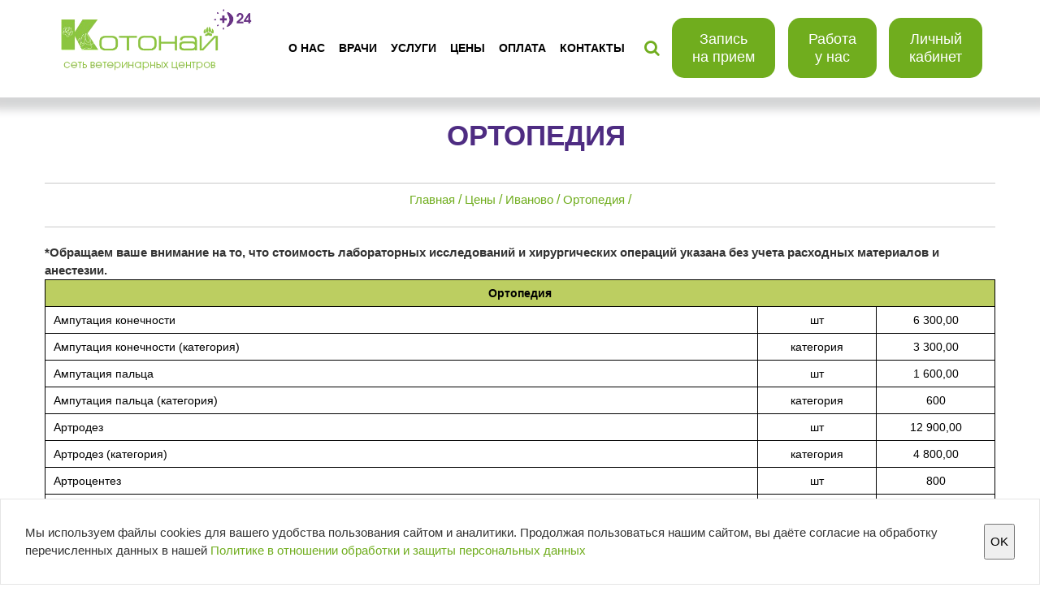

--- FILE ---
content_type: text/html; charset=windows-1251
request_url: https://kotonay.ru/price/ivanovo/ortopediya/
body_size: 20432
content:





<!DOCTYPE html PUBLIC "-//W3C//DTD XHTML 1.0 Transitional//EN" "http://www.w3.org/TR/xhtml1/DTD/xhtml1-transitional.dtd">
<!--[if lt IE 7 ]><html class="ie ie6" lang="en-US"> <![endif]-->
<!--[if IE 7 ]><html class="ie ie7" lang="en-US"> <![endif]-->
<!--[if IE 8 ]><html class="ie ie8" lang="en-US"> <![endif]-->
<!--[if IE 9 ]><html class="ie ie9" lang="en-US"> <![endif]-->
<!--[if (gt IE 9)|!(IE)]><!--><html lang="en-US"> <!--<![endif]-->
<head>
		<meta http-equiv="Content-Type" content="text/html; charset=windows-1251" />
<meta name="robots" content="index, follow" />
<meta name="keywords" content="ортопедия, ветеринарная клиника, ветврач, ветклиника, «Котонай», ветпомощь, помощь животным" />
<meta name="description" content="Ортопедия для животных по низким ценам в сети ветеринарных центров &quot;Котонай&quot; в Иваново" />
<link href="/bitrix/js/main/core/css/core.min.css?14425838142854" type="text/css" rel="stylesheet" />



<link href="/bitrix/templates/shel/components/bitrix/breadcrumb/schema/style.css?1575387335947" type="text/css"  data-template-style="true"  rel="stylesheet" />
<link href="/bitrix/templates/shel/components/bitrix/news.list/leftArticles/style.css?1575387338108" type="text/css"  data-template-style="true"  rel="stylesheet" />
<link href="/bitrix/templates/shel/components/bitrix/system.pagenavigation/.default/style.css?1575387340831" type="text/css"  data-template-style="true"  rel="stylesheet" />
<link href="/bitrix/templates/shel/styles.css?15754655924094" type="text/css"  data-template-style="true"  rel="stylesheet" />
<link href="/bitrix/templates/shel/template_styles.css?174532528053110" type="text/css"  data-template-style="true"  rel="stylesheet" />
<script type="text/javascript">if(!window.BX)window.BX={};if(!window.BX.message)window.BX.message=function(mess){if(typeof mess==='object'){for(let i in mess) {BX.message[i]=mess[i];} return true;}};</script>
<script type="text/javascript">(window.BX||top.BX).message({'JS_CORE_LOADING':'Загрузка...','JS_CORE_NO_DATA':'- Нет данных -','JS_CORE_WINDOW_CLOSE':'Закрыть','JS_CORE_WINDOW_EXPAND':'Развернуть','JS_CORE_WINDOW_NARROW':'Свернуть в окно','JS_CORE_WINDOW_SAVE':'Сохранить','JS_CORE_WINDOW_CANCEL':'Отменить','JS_CORE_WINDOW_CONTINUE':'Продолжить','JS_CORE_H':'ч','JS_CORE_M':'м','JS_CORE_S':'с','JSADM_AI_HIDE_EXTRA':'Скрыть лишние','JSADM_AI_ALL_NOTIF':'Показать все','JSADM_AUTH_REQ':'Требуется авторизация!','JS_CORE_WINDOW_AUTH':'Войти','JS_CORE_IMAGE_FULL':'Полный размер'});</script>

<script type="text/javascript" src="/bitrix/js/main/core/core.min.js?1600846072252095"></script>

<script>BX.setJSList(['/bitrix/js/main/core/core_ajax.js','/bitrix/js/main/core/core_promise.js','/bitrix/js/main/polyfill/promise/js/promise.js','/bitrix/js/main/loadext/loadext.js','/bitrix/js/main/loadext/extension.js','/bitrix/js/main/polyfill/promise/js/promise.js','/bitrix/js/main/polyfill/find/js/find.js','/bitrix/js/main/polyfill/includes/js/includes.js','/bitrix/js/main/polyfill/matches/js/matches.js','/bitrix/js/ui/polyfill/closest/js/closest.js','/bitrix/js/main/polyfill/fill/main.polyfill.fill.js','/bitrix/js/main/polyfill/find/js/find.js','/bitrix/js/main/polyfill/matches/js/matches.js','/bitrix/js/main/polyfill/core/dist/polyfill.bundle.js','/bitrix/js/main/core/core.js','/bitrix/js/main/polyfill/intersectionobserver/js/intersectionobserver.js','/bitrix/js/main/lazyload/dist/lazyload.bundle.js','/bitrix/js/main/polyfill/core/dist/polyfill.bundle.js','/bitrix/js/main/parambag/dist/parambag.bundle.js']);
BX.setCSSList(['/bitrix/js/main/core/css/core.css','/bitrix/js/main/lazyload/dist/lazyload.bundle.css','/bitrix/js/main/parambag/dist/parambag.bundle.css']);</script>
<script type="text/javascript">(window.BX||top.BX).message({'LANGUAGE_ID':'ru','FORMAT_DATE':'DD.MM.YYYY','FORMAT_DATETIME':'DD.MM.YYYY HH:MI:SS','COOKIE_PREFIX':'BITRIX_SM','SERVER_TZ_OFFSET':'10800','SITE_ID':'s1','SITE_DIR':'/','USER_ID':'','SERVER_TIME':'1768630292','USER_TZ_OFFSET':'0','USER_TZ_AUTO':'Y','bitrix_sessid':'39b37ffad9099179a114061635bfbdae'});</script>


<script type="text/javascript" src="/bitrix/js/main/polyfill/customevent/main.polyfill.customevent.min.js?1556376690556"></script>
<script type="text/javascript" src="/bitrix/js/ui/dexie/dist/dexie.bitrix.bundle.min.js?169562480160992"></script>
<script type="text/javascript" src="/bitrix/js/main/core/core_ls.min.js?14425838227365"></script>
<script type="text/javascript" src="/bitrix/js/main/core/core_fx.min.js?14920960229768"></script>
<script type="text/javascript" src="/bitrix/js/main/core/core_frame_cache.min.js?160084607210532"></script>


<script type="text/javascript">var _ba = _ba || []; _ba.push(["aid", "a0a08434f83e2e7f04f83e1333eded77"]); _ba.push(["host", "kotonay.ru"]); (function() {var ba = document.createElement("script"); ba.type = "text/javascript"; ba.async = true;ba.src = (document.location.protocol == "https:" ? "https://" : "http://") + "bitrix.info/ba.js";var s = document.getElementsByTagName("script")[0];s.parentNode.insertBefore(ba, s);})();</script>


		<title>Цены на ортопедию для животных в Иваново в ветеринарных центрах "Котонай" </title>     
		<link rel="shortcut icon" type="image/x-icon" href="/favicon.ico" /> 	



	<meta name="viewport" content="width=device-width, initial-scale=1.0">

  <meta name="yandex-verification" content="024153c3b8aa837a" />
  <meta name="yandex-verification" content="c627e61944ecfdde" />
	<!--<script type="text/javascript">



</script>-->
<link rel="profile" href="//gmpg.org/xfn/11" />
	
<link rel="pingback" href="'/bitrix/templates/shel/all/xmlrpc.php" />
<link rel="stylesheet" type="text/css" media="all" href="/bitrix/templates/shel/all/bootstrap.css" />
<link rel="stylesheet" type="text/css" media="all" href="/bitrix/templates/shel/all/responsive.css" />
<link rel="stylesheet" type="text/css" media="all" href="/bitrix/templates/shel/all/camera.css" />
<link rel="stylesheet" type="text/css" media="all" href="/bitrix/templates/shel/all/style.css" />
<link rel="stylesheet" type="text/css" media="all" href="/bitrix/templates/shel/website.css" />
<link href="https://fonts.googleapis.com/css?family=Fira+Sans+Extra+Condensed" rel="stylesheet">

<link rel='stylesheet' id='flexslider-css'  href='/bitrix/templates/shel/all/flexslider.css?ver=2.2.0' type='text/css' media='all' />
<link rel='stylesheet' id='owl-carousel-css'  href='/bitrix/templates/shel/all/owl.carousel.css?ver=1.24' type='text/css' media='all' />
<link rel='stylesheet' id='owl-theme-css'  href=/bitrix/templates/shel/all/owl.theme.css?ver=1.24' type='text/css' media='all' />

<link rel='stylesheet' id='font-awesome-css'  href='//netdna.bootstrapcdn.com/font-awesome/3.2.1/css/font-awesome.css?ver=3.2.1' type='text/css' media='all' />
<link rel='stylesheet' id='owl-theme-css'  href="/bitrix/templates/shel/all/font-awesome-4.7.0/css/font-awesome.min.css" type='text/css' media='all' /> 

<link rel='stylesheet' id='cherry-plugin-css'  href='/bitrix/templates/shel/all/cherry-plugin.css?ver=1.2.6' type='text/css' media='all' />
<link rel='stylesheet' id='cherry-lazy-load-css'  href='/bitrix/templates/shel/all/lazy-load.css?ver=1.0' type='text/css' media='all' />
<link rel='stylesheet' id='cherry-parallax-css'  href='/bitrix/templates/shel/all/parallax.css?ver=1.0.0' type='text/css' media='all' />
<link rel='stylesheet' id='contact-form-7-css'  href=/bitrix/templates/shel/all/styles.css?ver=4.1' type='text/css' media='all' />
<link rel='stylesheet' id='theme53016-css'  href='/bitrix/templates/shel/all/main-style.css' type='text/css' media='all' />
<link rel='stylesheet' id='magnific-popup-css'  href='/bitrix/templates/shel/all/magnific-popup.css?ver=0.9.3' type='text/css' media='all' />
<link rel='stylesheet' id='options_typography_Lato-css'  href='//fonts.googleapis.com/css?family=Lato&#038;subset=latin' type='text/css' media='all' />





<link type="text/css" href="/calendar/css/jquery-ui-1.10.2.custom.css" rel="stylesheet" />
<script type="text/javascript" src="/calendar/js/jquery-1.8.3.min.js"></script>  
<script type="text/javascript" src="/calendar/js/jquery-ui-1.10.2.custom.min.js"></script>
<script type="text/javascript" src="/calendar/js/jquery.ui.datepicker-ru.js"></script>



<script type="text/javascript" src="https://cdnjs.cloudflare.com/ajax/libs/jquery.inputmask/5.0.5/jquery.inputmask.min.js"></script>
<!-- <script src="https://cdnjs.cloudflare.com/ajax/libs/jquery/3.2.1/jquery.min.js"></script>   
<script type="text/javascript" src="https://cdnjs.cloudflare.com/ajax/libs/jquery-validate/1.16.0/jquery.validate.min.js"></script>
-->

<!-- <script type='text/javascript' src='/bitrix/templates/shel/all/jquery-1.7.2.min.js?ver=1.7.2'></script>  -->
<script type='text/javascript' src='/bitrix/templates/shel/all/my_script.js?ver=1.0'></script>
<script type='text/javascript' src='/bitrix/templates/shel/all/jquery-migrate-1.2.1.min.js?ver=1.2.1'></script>
<script type='text/javascript' src='/bitrix/templates/shel/all/swfobject.js?ver=2.2-20120417'></script>
<script type='text/javascript' src='/bitrix/templates/shel/all/modernizr.js?ver=2.0.6'></script>
<script type='text/javascript' src='/bitrix/templates/shel/all/jflickrfeed.js?ver=1.0'></script>
<script type='text/javascript' src='/bitrix/templates/shel/all/jquery.easing.1.3.js?ver=1.3'></script>
<script type='text/javascript' src='/bitrix/templates/shel/all/custom.js?ver=1.0'></script>
<script type='text/javascript' src='/bitrix/templates/shel/all/bootstrap.min.js?ver=2.3.0'></script>
<script type='text/javascript' src='/bitrix/templates/shel/all/jquery.elastislide.js?ver=1.2.6'></script>







<link rel="stylesheet" type="text/css" href="/reit/css/rating.css">
<script type="text/jаvascript" language="jаvascript" src="/reit/js/beh/behavior.js"></script>
<script type="text/jаvascript" language="jаvascript" src="/reit/js/rating.js"></script>


<script src="https://securepayments.sberbank.ru/payment/modules/sbol-pay/sbol-pay.js"></script>


<link rel="EditURI" type="application/rsd+xml" title="RSD" href="/bitrix/templates/shel/all/xmlrpc.php?rsd" />
<link rel="wlwmanifest" type="application/wlwmanifest+xml" href="/bitrix/templates/shel/all/wlwmanifest.xml" /> 
<meta name="generator" content="WordPress 4.1.17" />






<script>
        (function(w,d,u){
                var s=d.createElement('script');s.async=true;s.src=u+'?'+(Date.now()/60000|0);
                var h=d.getElementsByTagName('script')[0];h.parentNode.insertBefore(s,h);
        })(window,document,'https://cdn-ru.bitrix24.ru/b7035907/crm/site_button/loader_1_tyo7k7.js');
</script>



<style type='text/css'>
body { background-color:#000000 }
.header { background:black; }
/** h1 { font: bold 47px/47px Arial;  color:#191919; }  **/

    
h2 { font: bold 25px/25px Arial;  color:#8fc63d; }
h3 { font: bold 20px/20px Arial;  color:#8fc63d; }
h4 { font: normal 18px/18px Arial;  color:#8fc63d; }
h5 { font: bold 16px/16px Arial;  color:#8fc63d; }
h6 { font: bold 14px/14px Arial;  color:#8fc63d; }
body { font-weight: normal;}
.logo_h__txt, .logo_link { font: normal 19px/25px Lato;  color:#ffffff; }
.sf-menu > li > a { font: bold 21px/26px Lato;  color:#ffffff; }
.nav.footer-nav a { font: normal 13px/19px Lato;  color:#888888; }

</style>
<style>
	
</style>
		<!--[if lt IE 9]>
		<div id="ie7-alert" style="width: 100%; text-align:center;">
			<img src="" alt="Upgrade IE 8" width="640" height="344" border="0" usemap="#Map" />
			<map name="Map" id="Map"><area shape="rect" coords="496,201,604,329" href="https://www.microsoft.com/windows/internet-explorer/default.aspx" target="_blank" alt="Download Interent Explorer" /><area shape="rect" coords="380,201,488,329" href="https://www.apple.com/safari/download/" target="_blank" alt="Download Apple Safari" /><area shape="rect" coords="268,202,376,330" href="https://www.opera.com/download/" target="_blank" alt="Download Opera" /><area shape="rect" coords="155,202,263,330" href="https://www.mozilla.com/" target="_blank" alt="Download Firefox" /><area shape="rect" coords="35,201,143,329" href="https://www.google.com/chrome" target="_blank" alt="Download Google Chrome" />
			</map>
		</div>
	<![endif]-->
	<!--[if gte IE 9]><!-->
		<script src="/bitrix/templates/shel/all/jquery.mobile.customized.min.js" type="text/javascript"></script>
		<script type="text/javascript">
			jQuery(function(){
				// jQuery('.sf-menu').mobileMenu({defaultText: "Переити в раздел..."});

				var $menuItems = jQuery(".nav__mobile .menu-item");
				$menuItems.each(function() {
					if($(this).find(".sub-menu").length) {
						$(this).append(`
						<div class="sub-menu-count"></div>
						`
						)
					}
				})

				$(".sub-menu-count").on("click", function() {
					$(this).parent().find('> .sub-menu').addClass("active");
					
					$(".nav__caption").text($(this).parent().find("> a").text());
					$('.arrow-back').show();

				});

				$(".arrow-back").on("click", function() {
					$('.sub-menu.active').last().addClass("closed");
					
					if(!$(".sub-menu.active").last().parents(".sub-menu").not(this).length) {
						$(this).hide();
						$(".nav__caption").text("Меню");
					} else {
						$(".nav__caption").text($(".sub-menu.active").last().parents(".sub-menu").closest("li").find("> a").text());
					}
				});

				$('.sub-menu').on('animationend', function() {
					if($(this).hasClass("closed")) {
						$(this).removeClass("active closed");
					}
				})

				$(".hamb").on("click", function() {
					$('.nav__mobile').toggleClass("active");
					$("html").toggleClass("disable-scroll");
					$("body").toggleClass("disable-scroll");
					$('.main-holder').toggleClass("nm-active");
				})

				$(window).on("click", function(e) {
					if(!$(e.target).closest("nav.nav__mobile").length && !$(e.target).closest(".hamb").length && $("nav.nav__mobile").hasClass("active")) {
						$('.nav__mobile').removeClass("active");
						$("html").removeClass("disable-scroll");
						$("body").removeClass("disable-scroll");
						$('.main-holder').removeClass("nm-active");
					} 
				})
			});
            
           
		</script>
	<!--<![endif]-->
	<script type="text/javascript">
		// Init navigation menu
		jQuery(function(){
		// main navigation init
			jQuery('ul.sf-menu').superfish({
				delay: 1000, // the delay in milliseconds that the mouse can remain outside a sub-menu without it closing
				animation: {
					opacity: "show",
					height: "show"
				}, // used to animate the sub-menu open
				speed: "normal", // animation speed
				autoArrows: false, // generation of arrow mark-up (for submenu)
				disableHI: true // to disable hoverIntent detection
			});

		//Zoom fix
		//IPad/IPhone
			var viewportmeta = document.querySelector && document.querySelector('meta[name="viewport"]'),
				ua = navigator.userAgent,
				gestureStart = function () {
					viewportmeta.content = "width=device-width, minimum-scale=0.25, maximum-scale=1.6, initial-scale=1.0";
				},
				scaleFix = function () {
					if (viewportmeta && /iPhone|iPad/.test(ua) && !/Opera Mini/.test(ua)) {
						viewportmeta.content = "width=device-width, minimum-scale=1.0, maximum-scale=1.0";
						document.addEventListener("gesturestart", gestureStart, false);
					}
				};
			scaleFix();
		})
	</script>
	<!-- stick up menu -->
	
    
    
    
    <!-- Global site tag (gtag.js) - Google Analytics -->
<script async src="https://www.googletagmanager.com/gtag/js?id=G-GK2EHMBCCH"></script>
<script>
  window.dataLayer = window.dataLayer || [];
  function gtag(){dataLayer.push(arguments);}
  gtag('js', new Date());

  gtag('config', 'G-GK2EHMBCCH');
</script>








<script>
		!function (w, d, t) {
		  w.TiktokAnalyticsObject=t;var ttq=w[t]=w[t]||[];ttq.methods=["page","track","identify","instances","debug","on","off","once","ready","alias","group","enableCookie","disableCookie"],ttq.setAndDefer=function(t,e){t[e]=function(){t.push([e].concat(Array.prototype.slice.call(arguments,0)))}};for(var i=0;i<ttq.methods.length;i++)ttq.setAndDefer(ttq,ttq.methods[i]);ttq.instance=function(t){for(var e=ttq._i[t]||[],n=0;n<ttq.methods.length;n++)ttq.setAndDefer(e,ttq.methods[n]);return e},ttq.load=function(e,n){var i="https://analytics.tiktok.com/i18n/pixel/events.js";ttq._i=ttq._i||{},ttq._i[e]=[],ttq._i[e]._u=i,ttq._t=ttq._t||{},ttq._t[e]=+new Date,ttq._o=ttq._o||{},ttq._o[e]=n||{};var o=document.createElement("script");o.type="text/javascript",o.async=!0,o.src=i+"?sdkid="+e+"&lib="+t;var a=document.getElementsByTagName("script")[0];a.parentNode.insertBefore(o,a)};
		
		  ttq.load('C55KKLJG5HFBPDLNQCCG');
		  ttq.page();
		}(window, document, 'ttq');
	</script>

    
	
<link
      rel="stylesheet"
      href="https://cdn.jsdelivr.net/npm/@fancyapps/ui@4.0/dist/fancybox.css"
    />	
	

	
	<script type="text/javascript">!function(){var t=document.createElement("script");t.type="text/javascript",t.async=!0,t.src='https://vk.com/js/api/openapi.js?169',t.onl oad=function(){VK.Retargeting.Init("VK-RTRG-1675139-9ncfU"),VK.Retargeting.Hit()},document.head.appendChild(t)}();</script><noscript><img src="https://vk.com/rtrg?p=VK-RTRG-1675139-9ncfU" style="position:fixed; left:-999px;" alt=""/></noscript>
	
	
<!-- Yandex.Metrika counter -->
<script type="text/javascript" >
   (function(m,e,t,r,i,k,a){m[i]=m[i]||function(){(m[i].a=m[i].a||[]).push(arguments)};
   m[i].l=1*new Date();
   for (var j = 0; j < document.scripts.length; j++) {if (document.scripts[j].src === r) { return; }}
   k=e.createElement(t),a=e.getElementsByTagName(t)[0],k.async=1,k.src=r,a.parentNode.insertBefore(k,a)})
   (window, document, "script", "https://mc.yandex.ru/metrika/tag.js", "ym");

   ym(18913873, "init", {
        clickmap:true,
        trackLinks:true,
        accurateTrackBounce:true,
        webvisor:true
   });
</script>
<noscript><div><img src="https://mc.yandex.ru/watch/18913873" style="position:absolute; left:-9999px;" alt="" /></div></noscript>
<!-- /Yandex.Metrika counter -->	
	
	
    
</head>

<body class="home page page-id-203 page-template page-template-page-home page-template-page-home-php">

<script src="https://cdn.jsdelivr.net/npm/@fancyapps/ui@4.0/dist/fancybox.umd.js"></script>	


<div id="panel">
					</div>

		<!-- START MOBILE MENU -->
<nav class="nav nav__mobile clearfix">
	<div class="nav__actions">
		<button class="arrow-back"></button>
		<div class="nav__caption">
			Меню
		</div>
	</div>
	<ul id="topnav" class="sf-mobile">


		<li id="menu-item-1810" class="menu-item">
			<a style="font-size: 10px;" href="/company/">О нас</a>
				<ul class="sub-menu">
          <!--      <li class="menu-item menu-item-type-post_type menu-item-object-page"><a href="/company/">О компании</a></li>
                
		<!--			<li id="menu-item-1811" class="menu-item menu-item-type-post_type menu-item-object-page">
						<a href="/news/">Новости</a></li>  -->  
					<li id="menu-item-1812" class="menu-item menu-item-type-post_type menu-item-object-page">
						<a href="/articles/">Статьи</a></li>
           <!--          <li id="menu-item-1805" class="menu-item menu-item-type-post_type menu-item-object-page">
						<a href="/standarts/">Стандарты сервиса</a></li>    
                    <li id="menu-item-1805" class="menu-item menu-item-type-post_type menu-item-object-page"> 
                        <a href="/pravila-okazaniya-veterinarnykh-uslug/">Правила оказания ветеринарных услуг</a></li>  -->  
              
              
              
              <!--       <li id="menu-item-1809" class="menu-item menu-item-type-post_type menu-item-object-page">
						<a href="/company/kontrol-kachestva/">Контроль качества</a></li>                    
                   <li id="menu-item-1809" class="menu-item menu-item-type-post_type menu-item-object-page">
						<a href="/company/taynyy-gost/">Тайный гость</a></li>  -->   
                        
                        
                   
  <!--      <li id="menu-item-1815" class="menu-item menu-item-type-post_type menu-item-object-page"> <a href="/vacancies/rabota.php">Работа у нас</a> 
                    </li>


                 <li id="menu-item-1815" class="menu-item menu-item-type-post_type menu-item-object-page"> <a href="/stazhirovka">Работа/Стажировка</a>           
                        <ul id="subsub" class="sub-menu">
                            <li class="menu-item menu-item-type-post_type menu-item-object-page"><a href="/stazhirovka/veterinarnaya-dermatologiya">Гастроэнтерология</a></li>
                            <li id="menu-item-1806" class="menu-item menu-item-type-post_type menu-item-object-page">
                                                <a style="font-size: 10px;" href="/vacancies/">Работа</a></li>
                        </ul>
            
                    </li>


 <li style="margin-bottom: 5px;" id="menu-item-1813" class="conf menu-item menu-item-type-post_type menu-item-object-page"> <a href="/master-klass/">Мастер-классы</a></li>  
-->

          <!--           <li id="menu-item-1805" class="conf menu-item menu-item-type-post_type menu-item-object-page"> <a href="/konferentsii/">Конференции</a></li>    -->        
                        
                        
    <!--                <li id="menu-item-1812" class="menu-item menu-item-type-post_type menu-item-object-page">
						<a href="/otzyvy-klientov/">Отзывы</a></li>

					<li id="menu-item-1805" class="menu-item menu-item-type-post_type menu-item-object-page">
						<a href="/termin/">Глоссарий</a></li>
                        
                    <li id="menu-item-1812" class="menu-item menu-item-type-post_type menu-item-object-page">
						<a href="/forum/">Форум</a></li>    
                    
                    <li id="menu-item-1805" class="menu-item menu-item-type-post_type menu-item-object-page">
						<a href="/laboratoriya/">Лаборатория</a></li>                     
                        
                    <li id="menu-item-1808" class="menu-item menu-item-type-post_type menu-item-object-page">
						<a href="/company/ankety/">Анкеты</a></li>                                                              -->


                        
                        
				<!--	<li id="menu-item-1811" class="menu-item menu-item-type-post_type menu-item-object-page">
						<a href="/media/">Фотогалерея</a></li>  -->
					
					
			<!--		<li id="menu-item-1812" class="menu-item menu-item-type-post_type menu-item-object-page">
						<a href="/partneri/">Партнеры</a></li>   -->
					<!-- <li id="menu-item-1805" class="menu-item menu-item-type-post_type menu-item-object-page">
						<a href="/faq/">Вопросы/Ответы</a></li> -->
					   
  			</ul>
		</li>

<li id="menu-item-1808" class="menu-item menu-item-type-post_type menu-item-object-page menu-item-has-children">
			<a style="font-size: 10px;" href="/doctors/">Врачи</a>
            <ul class="sub-menu">
        <!--        <li class="menu-item menu-item-type-post_type menu-item-object-page"><a href="/doctors/?SECTION_ID=9">Руководители ветеринарных центров "Котонай"</a></li>   -->
                <li class="menu-item menu-item-type-post_type menu-item-object-page"><a href="/doctors/?SECTION_ID=71">Санкт-Петербург, Костюшко д.38</a></li>
                <li class="menu-item menu-item-type-post_type menu-item-object-page"><a href="/doctors/?SECTION_ID=68">Санкт-Петербург, Маршала Захарова д.20</a></li>
                <li class="menu-item menu-item-type-post_type menu-item-object-page"><a href="/doctors/?SECTION_ID=69">Санкт-Петербург, Маршала Захарова д.21</a></li>
                <li class="menu-item menu-item-type-post_type menu-item-object-page"><a href="/doctors/?SECTION_ID=72">Санкт-Петербург, Бухарестская д.142</a></li>
                <li class="menu-item menu-item-type-post_type menu-item-object-page"><a href="/doctors/?SECTION_ID=70">Санкт-Петербург, Альпийский пер. 29</a></li>
                
         <!--        <li class="menu-item menu-item-type-post_type menu-item-object-page"><a href="/doctors/?SECTION_ID=92">Санкт-Петербург,  п. Шушары, Новгородский пр., д.3 стр.5</a></li> -->
                
                
                
                
                <li class="menu-item menu-item-type-post_type menu-item-object-page"><a href="/doctors/?SECTION_ID=31">Псков</a></li>
                <li class="menu-item menu-item-type-post_type menu-item-object-page"><a href="/doctors/?SECTION_ID=42">Великий Новгород</a></li>
                <li class="menu-item menu-item-type-post_type menu-item-object-page"><a href="/doctors/?SECTION_ID=73">Мурманск</a></li>
                <li class="menu-item menu-item-type-post_type menu-item-object-page"><a href="/doctors/?SECTION_ID=86">Иваново</a></li>
       <!--         <li class="menu-item menu-item-type-post_type menu-item-object-page"><a href="/doctors/?SECTION_ID=38">Ветеринарные врачи службы вызова на дом г. Санкт-Петербург</a></li>  -->

            </ul>
		</li>



			<li id="menu-item-1808" class="menu-item menu-item-type-post_type menu-item-object-page menu-item-has-children">
			<a style="font-size: 10px;" href="/services/">Услуги</a>
				<ul class="sub-menu">
                
                             
                
                
               <li class="menu-item menu-item-type-post_type menu-item-object-page"><a href="/services/terapiya/">Терапия</a>
              <!--        <ul id="submenu" class="sub-menu" >
                    <li class="menu-item menu-item-type-post_type menu-item-object-page"><a href="/services/terapiya/pulmonologia/">Пульмонология</a></li>
                    <li class="menu-item menu-item-type-post_type menu-item-object-page"><a href="/services/dermatologiya/">Дерматология</a></li>
                    <li class="menu-item menu-item-type-post_type menu-item-object-page"><a href="/services/gastroenterologiya/">Гастроэнтерология</a></li>
                    <li class="menu-item menu-item-type-post_type menu-item-object-page"><a href="/services/endokrinologiya/">Эндокринология</a></li>
                    <li class="menu-item menu-item-type-post_type menu-item-object-page"><a href="/services/kardiologiya/">Кардиология</a></li>
                    <li class="menu-item menu-item-type-post_type menu-item-object-page"><a href="#">Нефрология/Урология</a></li>
                    <li class="menu-item menu-item-type-post_type menu-item-object-page"><a href="/services/nevrologiya/">Неврология</a></li>
                    <li class="menu-item menu-item-type-post_type menu-item-object-page"><a href="/services/ortopediya/">Ортопедия</a></li>
                    <li class="menu-item menu-item-type-post_type menu-item-object-page"><a href="/services/stomatology/">Стоматология</a></li>
                    <li class="menu-item menu-item-type-post_type menu-item-object-page"><a href="/services/onkologiya/">Онкология</a></li>
                    <li class="menu-item menu-item-type-post_type menu-item-object-page"><a href="/services/vakcinacia/">Вакцинация</a></li>
                    <li class="menu-item menu-item-type-post_type menu-item-object-page"><a href="/services/oftalmologia/">Офтальмология</a></li>  
                  <li class="menu-item menu-item-type-post_type menu-item-object-page"><a href="/services/statit/">Стационар ИТ</a></li>  
                    <li class="menu-item menu-item-type-post_type menu-item-object-page"><a href="/services/statinf/">Стационар ИНФ</a></li>                     
                    </ul>          -->         
               </li> 
                
                
                
               <li class="menu-item menu-item-type-post_type menu-item-object-page"><a href="/services/surgery/">Хирургия</a>
               <!--       <ul id="submenu" class="sub-menu">
                    <li class="menu-item menu-item-type-post_type menu-item-object-page"><a href="#">Эндоскопия и лапораскопия</a></li> 
                    <li class="menu-item menu-item-type-post_type menu-item-object-page"><a href="#">Травматология</a></li> 
                    <li class="menu-item menu-item-type-post_type menu-item-object-page"><a href="/services/ortopediya/">Ортопедия</a></li> 
                    <li class="menu-item menu-item-type-post_type menu-item-object-page"><a href="/services/onkologiya/">Онкология</a></li> 
                    <li class="menu-item menu-item-type-post_type menu-item-object-page"><a href="/services/nevrologiya/">Неврология</a></li> 
                    <li class="menu-item menu-item-type-post_type menu-item-object-page"><a href="/services/stomatology/">Стоматология</a></li> 
                    <li class="menu-item menu-item-type-post_type menu-item-object-page"><a href="/services/kastratsiya-zhivotnykh/">Кастрация</a></li>
                    <li class="menu-item menu-item-type-post_type menu-item-object-page"><a href="/services/oftalmologia/">Офтальмология</a></li>                     
                                        </ul>  --> 
               </li>
                
                
                
                <li class="menu-item menu-item-type-post_type menu-item-object-page"><a href="/services/statit/">Стационар</a>
         <!--       <ul id="submenu" class="sub-menu">
                    
                    <li class="menu-item menu-item-type-post_type menu-item-object-page"><a href="#">Анестезиология</a></li> 
                    <li class="menu-item menu-item-type-post_type menu-item-object-page"><a href="/news/4424/">Реанимация</a></li> 
                    <li class="menu-item menu-item-type-post_type menu-item-object-page"><a href="/news/4482/">Стационар</a></li> 
                    <li class="menu-item menu-item-type-post_type menu-item-object-page"><a href="/services/statinf/">Инфекционный стационар</a></li> 
                </ul>  -->
            </li> 


            <li class="menu-item menu-item-type-post_type menu-item-object-page"><a href="/services/ekzotich-zhivotnye/">Лечение экзотических животных</a>
          <!--      <ul id="submenu" class="sub-menu">
                    
                    <li class="menu-item menu-item-type-post_type menu-item-object-page"><a href="/services/ekzotich-zhivotnye/ ">Ратолог</a></li> 
                    <li class="menu-item menu-item-type-post_type menu-item-object-page"><a href="#">Герпетолог</a></li> 
                    <li class="menu-item menu-item-type-post_type menu-item-object-page"><a href="#">Специалист по лечению птиц</a></li> 
                </ul>-->
            </li> 

            
            
     <!--       <li class="menu-item menu-item-type-post_type menu-item-object-page"><a href="/services/reabilitatsia/">Реабилитация</a></li>   -->
            
            
            
     <!--       <li class="menu-item menu-item-type-post_type menu-item-object-page"><a href="/services/kt/">Компьютерная томография</a></li> -->
            
            <li class="menu-item menu-item-type-post_type menu-item-object-page"><a href="/services/rentgen/">Рентген</a></li>   

            <li class="menu-item menu-item-type-post_type menu-item-object-page"><a href="/services/uzi/">Узи</a></li>    
                
            <li class="menu-item menu-item-type-post_type menu-item-object-page"><a href="/services/diagnostika/">Лабораторная диагностика</a></li>    
                
             <li style="" id="menu-item-1808" class="menu-item menu-item-type-post_type menu-item-object-page menu-item-has-children">
	<a style="font-size: 10px;" href="/onlayn-konsultatsii/">Онлайн консультация</a> 
   <!-- <ul class="sub-menu">
					<li id="menu-item-1815" class="menu-item menu-item-type-post_type menu-item-object-page"><a href="/onlayn-konsultatsii/#cons">Что такое удаленная консультация?</a></li>
					<li id="menu-item-1814" class="menu-item menu-item-type-post_type menu-item-object-page"><a href="/onlayn-konsultatsii/#price">Прайс</a></li>
					<li id="menu-item-1813" class="menu-item menu-item-type-post_type menu-item-object-page"><a href="/onlayn-konsultatsii/#forma">Форма для заполнения</a></li>
<li id="menu-item-1813" class="menu-item menu-item-type-post_type menu-item-object-page"><a href="/onlayn-konsultatsii/#napr">Направление на рентген</a></li>


				</ul>  -->  
    </li>    
                
                
            <li class="menu-item menu-item-type-post_type menu-item-object-page"><a href="/services/veterinarnaya-apteka/">Ветаптека</a></li>

            <li class="menu-item menu-item-type-post_type menu-item-object-page"><a href="/services/gruming/">Груминг</a></li>
                   
                   
            <li class="menu-item menu-item-type-post_type menu-item-object-page"><a href="/services/hotel-for-animals/">Гостиница для животных</a></li>      
                   
                   </li> 
                   
                   
				</ul>
		</li>



		<li id="menu-item-1808" class="menu-item menu-item-type-post_type menu-item-object-page menu-item-has-children">
			<a style="font-size: 10px;" href="/price/">Цены</a>
				<ul class="sub-menu">
					
					<li id="menu-item-1815" class="menu-item menu-item-type-post_type menu-item-object-page"><a href="/price/saint-peterburg/">Цены Санкт-Петербург</a></li>
					<li id="menu-item-1814" class="menu-item menu-item-type-post_type menu-item-object-page"><a href="/price/pskov/">Цены Псков</a></li>
					<li id="menu-item-1813" class="menu-item menu-item-type-post_type menu-item-object-page"><a href="/price/murmansk/">Цены Мурманск</a></li>
                   			<li id="menu-item-1813" class="menu-item menu-item-type-post_type menu-item-object-page"><a href="/price/novgorod/">Цены В.Новгород</a></li>
					<li id="menu-item-1813" class="menu-item menu-item-type-post_type menu-item-object-page"><a href="/price/ivanovo/">Цены Иваново</a></li>
					<li id="menu-item-1815" class="menu-item menu-item-type-post_type menu-item-object-page"><a href="/price/grooming_price.php">Цены на груминг (С.Петербург)</a></li>
					<li id="menu-item-1814" class="menu-item menu-item-type-post_type menu-item-object-page"><a href="/price/grooming_price_pskov.php">Цены на груминг (Псков)</a></li>
					
					<li id="menu-item-1813" class="menu-item menu-item-type-post_type menu-item-object-page"><a href="/price/grooming_price_novgorod.php">Цены на груминг (В.Новгород)</a></li>
               <!--     <li id="menu-item-1816" class="menu-item menu-item-type-post_type menu-item-object-page"><a href="/price/grooming_price_ivanovo.php">Цены на груминг (Иваново)</a></li>  -->
				</ul>
		</li>


<li id="menu-item-1808" class="menu-item menu-item-type-post_type menu-item-object-page menu-item-has-children">
	<a style="font-size: 10px;" href="/oplata/">Оплата</a></li>   





<!--
		<li style="" id="menu-item-1808" class="menu-item menu-item-type-post_type menu-item-object-page menu-item-has-children">
			<a style="font-size: 10px;" href="/clinics/">Центры</a>
				<ul class="sub-menu">
					<li id="menu-item-1815" class="menu-item menu-item-type-post_type menu-item-object-page"><a href="/clinics/buharestskaya/">СПб, ул. Бухарестская, д.142</a></li>
					<li id="menu-item-1814" class="menu-item menu-item-type-post_type menu-item-object-page"><a href="/clinics/kostushko/">СПб, ул. Костюшко, д.38</a></li>
					<li id="menu-item-1813" class="menu-item menu-item-type-post_type menu-item-object-page"><a href="/clinics/zaharova20/">СПб, ул. Маршала Захарова, д.20</a></li>
					<li id="menu-item-1813" class="menu-item menu-item-type-post_type menu-item-object-page"><a href="/clinics/zaharova21/">СПб, ул. Маршала Захарова, д.21</a></li>
					<li id="menu-item-1815" class="menu-item menu-item-type-post_type menu-item-object-page"><a href="/clinics/alpiyskiy/">СПб, Альпийский пер, д.29</a></li>
                    
                    <li id="menu-item-1815" class="menu-item menu-item-type-post_type menu-item-object-page"><a href="/clinics/shushary.php">СПб, п. Шушары, Новгородский пр., д.3 стр.5</a></li>
                     
                    
                    
					<li id="menu-item-1814" class="menu-item menu-item-type-post_type menu-item-object-page"><a href="/clinics/velikiy-novgorod.php">Великий Новгород, ул. Линейная, д.20</a></li>
					<li id="menu-item-1813" class="menu-item menu-item-type-post_type menu-item-object-page"><a href="/clinics/murmansk.php">Мурманск, ул. Декабристов, д.11</a></li>
					<li id="menu-item-1813" class="menu-item menu-item-type-post_type menu-item-object-page"><a href="/clinics/pskov/">Псков, ул. М.Горького, д.49А</a></li>
					<li id="menu-item-1813" class="menu-item menu-item-type-post_type menu-item-object-page"><a href="/clinics/ivanovo.php">Иваново, ул. Шубиных, д.26 б</a></li>
				</ul>
		</li>
	-->

	
	<!--	<li id="menu-item-1808" class="menu-item menu-item-type-post_type menu-item-object-page menu-item-has-children">
			<a style="font-size: 10px;" href="/services/gruming/index.php">Груминг</a>
				<ul class="sub-menu">
					<li id="menu-item-1815" class="menu-item menu-item-type-post_type menu-item-object-page"><a href="/services/gruming/dogs/">Груминг собак</a></li>
					<li id="menu-item-1814" class="menu-item menu-item-type-post_type menu-item-object-page"><a href="/services/gruming/cats/">Груминг кошек</a></li>
					<li id="menu-item-1813" class="menu-item menu-item-type-post_type menu-item-object-page"><a href="/services/gruming/kursy-gruminga/">Курсы груминга</a></li>   
				</ul>
		</li>  -->

		<li id="menu-item-1804" class="menu-item menu-item-type-post_type menu-item-object-page">
			            
            <a style="font-size: 10px;" href="/clinics/">Центры</a>
				<ul class="sub-menu">
					<li id="menu-item-1815" class="menu-item menu-item-type-post_type menu-item-object-page"><a href="/clinics/buharestskaya/">СПб, ул. Бухарестская, д.142</a></li>
					<li id="menu-item-1814" class="menu-item menu-item-type-post_type menu-item-object-page"><a href="/clinics/kostushko/">СПб, ул. Костюшко, д.38</a></li>
					<li id="menu-item-1813" class="menu-item menu-item-type-post_type menu-item-object-page"><a href="/clinics/zaharova20/">СПб, ул. Маршала Захарова, д.20</a></li>
					<li id="menu-item-1813" class="menu-item menu-item-type-post_type menu-item-object-page"><a href="/clinics/zaharova21/">СПб, ул. Маршала Захарова, д.21</a></li>
					<li id="menu-item-1815" class="menu-item menu-item-type-post_type menu-item-object-page"><a href="/clinics/alpiyskiy/">СПб, Альпийский пер, д.29</a></li>
                    
            <!--         <li id="menu-item-1815" class="menu-item menu-item-type-post_type menu-item-object-page"><a href="/clinics/shushary.php">СПб, п. Шушары, Новгородский пр., д.3 стр.5</a></li>  -->
                     
                    
                    
					<li id="menu-item-1814" class="menu-item menu-item-type-post_type menu-item-object-page"><a href="/clinics/velikiy-novgorod.php">Великий Новгород, ул. Линейная, д.20</a></li>
					<li id="menu-item-1813" class="menu-item menu-item-type-post_type menu-item-object-page"><a href="/clinics/murmansk.php">Мурманск, ул. Декабристов, д.11</a></li>
					<li id="menu-item-1813" class="menu-item menu-item-type-post_type menu-item-object-page"><a href="/clinics/pskov/">Псков, ул. М.Горького, д.49А</a></li>
					<li id="menu-item-1813" class="menu-item menu-item-type-post_type menu-item-object-page"><a href="/clinics/ivanovo.php">Иваново, ул. Шубиных, д.26 б</a></li>
				</ul>
            
            
            
            </li>
            
            
            
            <li id="menu-item-1804" class="menu-item menu-item-type-post_type menu-item-object-page">
			<a style="font-size: 10px;" href="/contacts/">Контакты</a>
           
            
            
            </li>
            
            
            
            

<!--
					<li id="menu-item-1807" class="menu-item menu-item-type-post_type menu-item-object-page current-menu-item page_item page-item-203 current_page_item">
			<a style="font-size: 10px;" href="https://bx1.kotonai-1.1d85z.spectrum.myjino.ru/index.php">Инфо</a></li>-->
	</ul>
</nav><!-- END MOBILE NAVIGATION -->	
	<div id="motopress-main" class="main-holder">
		<!--Begin #motopress-main-->
		<header class="motopress-wrapper header">
			<div style="height: 100px;" class="container">
				<div class="row">
					<div style="position: relative;" class="span12" data-motopress-wrapper-file="wrapper/wrapper-header.php" data-motopress-wrapper-type="header" data-motopress-id="590f211235c4d">
						
<div class="row">
	<div class="span4" data-motopress-type="static" data-motopress-static-file="static/static-logo.php" style="margin-bottom: 5px; width: 260px; height: 92px;
    display: flex;
    align-items: center;">
		<!-- BEGIN LOGO -->
<div class="logo pull-left">
									
<style type="text/css">
	.logo-text {
color: #8cc63e;
margin-left: 7px;
overflow-x: hidden;
overflow-y: hidden;
text-align: justify;
}
</style>
<td id="banner-image">
                        <div class="logo-name" style="padding-top: 0px;">
						  <p style="display: none;" class="logo_workhours">Работаем 24 часа</p>
							<a href="/" class="logo_h logo_h__img">
							<img src="/akcii/logo3.png" alt="Hair transplantation" title="Сеть ветеринарных центров и груминг студий красоты для животных 'Котонай'"></a>
				<!--		<p class="logo_tagline" >Сеть ветеринарных центров--клиник и груминг студий красоты для животных--></p><!-- Site Tagline -->
						</div>
						<div style="display: none;" class="logo-text" style="width: 260px; font-size: 15px; line-height: 15px; font-family: Fira Sans Extra Condensed;  ">Сеть ветеринарных центров <!--клиник и груминг студий красоты для животных-->
            
            <div id="DIV_1a" class="topsocial" style="
    margin: 0px;
    padding: 0px;
    position: absolute;
    /* left: 300px; */
    top: 53px;
    width: 260px;
">
	<br id="BR_2a"> 
	<!--
	<a rel="nofollow" href="https://vk.com/kotonay" id="A_3a">
	<img src="/bitrix/templates/shel/images/social/vkontakte.png" alt="Группа ветеринарной клиники Котонай Вконтакте" id="IMG_4a"></a>
	<a style="display: none;" style="display: none;" rel="nofollow" href="https://www.facebook.com/kotonay.ru/" id="A_5a">
	<img src="/bitrix/templates/shel/images/social/facebook.png" alt="Группа ветеринарной клиники Котонай в Facebook" id="IMG_6a"></a>
	<a style="display: none;" style="display: none;" rel="nofollow" href="https://twitter.com/kotonayru" id="A_7a">
	<img src="/bitrix/templates/shel/images/social/twitter.png" alt="Ветеринарная клиник Котонай в Твиттере" id="IMG_8a"></a> 
    
    <a rel="nofollow" href="https://ok.ru/kotonay">
  <img src="/images/ok.png" alt="Ветеринарная клиника Котонай в телеграм" id="IMG_12a">
	</a>
    
	<a rel="nofollow" href="https://www.youtube.com/channel/UCAyZJjJeUpXFu158LimjalQ/" id="A_9a">
	<img src="/bitrix/templates/shel/images/social/youtube.png" alt="Канал ветеринарной клиники Котонай на Youtube" id="IMG_10a"></a>
	<a style="display: none;" rel="nofollow" href="https://instagram.com/kotonay_vet" id="A_11a">
	<img src="/bitrix/templates/shel/images/social/inst_icon.png" alt="Ветеринарная клиника Котонай в Инстаграмм" id="IMG_12a"> </a>
  <a href="https://tele.click/Kotonay_bot">
  <img src="/images/telegram.png" alt="Ветеринарная клиника Котонай в телеграм" id="IMG_12a">
	</a>
	
	
	<a href="https://www.tiktok.com/@kotonay_vet">
  <img src="/bitrix/templates/shel/images/social/tiktok.png" alt="Ветеринарная клиника Котонай в тик ток" id="IMG_12a">
	</a> 
	
	
	
	
	
	
<div class="social youtube">
    <a href="https://www.youtube.com/channel/UCAyZJjJeUpXFu158LimjalQ/" target="_blank"><img src="/bitrix/templates/shel/images/social/yout.png"/ alt="Ветеринарная клиника Котонай в Youtube"></a>
</div>
<div class="social vk">
    <a href="https://vk.com/kotonay" target="_blank"><img src="/bitrix/templates/shel/images/social/vk.png"/ alt="Ветеринарная клиника Котонай во Вконтакте"></a>    
</div>
<div class="social odnoklassniki">
    <a href="https://ok.ru/kotonay" target="_blank"><img src="/bitrix/templates/shel/images/social/ok2b.png"/ alt="Ветеринарная клиника Котонай в Одноклассниках"> </a>   
</div>
<div class="social telegram">
    <a href="ttps://tele.click/Kotonay_bot" target="_blank"><img src="/bitrix/templates/shel/images/social/teleg.png"/ alt="Ветеринарная клиника Котонай в Telegram"></a>
</div>

<div class="social dzen" target="_blank">
<a href="https://dzen.ru/vetkotonay"> <img src="/bitrix/templates/shel/images/social/zenkot.png" alt="Ветеринарная клиника Котонай в ЯндексДзен" id="IMG_10a">
	</a>	
</div>	
	
	-->
	
	
</div>
            
            
            </div>
					</td>




									
	</div>
<!-- END LOGO -->	</div>
 <div class="hamb">
	<span class="hamb-item"></span><span class="hamb-item"></span><span class="hamb-item"></span>
</div>

<div class="mobile-icon-phone"><a href="/contacts/"><i class="fa fa-phone" aria-hidden="true"></i></a></div>


	<div class="span7" data-motopress-type="static" data-motopress-static-file="static/static-nav.php">
		<!-- BEGIN MAIN NAVIGATION -->

<style type="text/css">
	.sub-menu{
		top: 92px !important;

	}
	.header .nav__primary .sf-menu>li>a
	{padding-top: 33px; padding-bottom: 33px;}
	.nav a{font-family: Fira Sans Extra Condensed !important; font-size: 15px !important;}
    
    
      ul#submenu {
    position: absolute;
    top: 0px !important;
}


ul#subsub {
    top: 0px !important;
    padding: 5px;
}
    
.hamb{
	width: 40px;
	height: 40px;
	display: none;
	justify-content: center;
	align-items: center;
	flex-direction: column;
	background-color: #7cae1a;
	border-radius: 50%;
	cursor: pointer;
	margin-top: -15px;
}

.hamb .hamb-item {
	width: 16px;
	height: 2px;
	background-color: #fff;
	margin: 2px 0;
}

.nav__mobile {
	display: none;
/**	background-color: rgb(221, 221, 221); **/
    background: #fff;
	margin: 0;
	position: fixed;
	width: 75%;
	min-width: 140px;
	z-index: -1;
	left: 0;
	height: 100%;
}

.nav__mobile ul{
	display: flex;
	flex-direction: column;
}

.nav__mobile .menu-item:not(.conf) {
	padding-left: 15px;
}

.nav__mobile .nav__actions {
/**	border-bottom: 1px solid rgba(0, 0, 0, 0.75); **/
	padding: 15px;
	align-items:center;
	display:flex;
}

.nav__mobile .menu-item  {
	text-align: left;
/**	border-bottom: 1px solid rgba(0, 0, 0, 0.75); **/
	    display: flex;
    justify-content: space-between;
}

.nav__mobile .menu-item a {
	color: rgba(0, 0, 0, 0.75);
	border: 0;
	padding: 8px 0;
	display: block;
	width: 100%;
}

.nav__mobile  .nav__caption {
	width: 100%;
	font: bold 16px/17px Lato;
	text-align: center;
}

.sf-mobile {
	margin: 0;
}

.sf-mobile,
.sf-mobile .sub-menu {
	height: 100%;
}

.sf-mobile .sub-menu.active {
	display: block;
	position: absolute;
	width: 100%;
	z-index: 2;
	margin: 0;
/**	background: rgb(221, 221, 221); **/
    background: #fff;
	top: 48px !important;
	animation: subMenuFadeIn 0.3s forwards;
}

.sf-mobile .sub-menu.closed {
	animation: subMenuFadeOut 0.3s forwards;
}

.nav__mobile.active {
	opacity: 1;
	z-index: 0;
	transition: opacity .3s ease;
	width: 70%;
		overflow-y: auto;
}


.sf-mobile .sub-menu-count {
	display: flex;
	justify-content: center;
	align-items: center;
	width: 90px;
/**	border-left: 1px solid rgba(0, 0, 0, 0.75); **/
	position: relative;
	cursor: pointer;
}

.sf-mobile .sub-menu-count::after{
	content: "";
	display: block;
  border: solid rgba(0, 0, 0, 0.75);
  border-width: 0 1px 1px 0;
	display: inline-block;
	padding: 3px;
	transform: rotate(-45deg);
	margin-left: 6px;
	cursor: pointer;
}

.sf-mobile .sub-menu {
	display: none;
}

.disable-scroll {
	overflow: hidden;
}


.nav__actions .arrow-back {
  border: solid black;
  border-width: 0 3px 3px 0;
	display: inline-block;
	padding: 0px;
	transform: rotate(135deg);
	-webkit-transform: rotate(135deg);
	background: transparent;
	width: 10px;
	height: 10px;
	display:none;
}

.nav__actions .arrow-back.active {
	display: block;
}

@keyframes subMenuFadeIn {
  0% {
    left: 80%;
		opacity: 0;
  }
  100% {
    left: 0;
		opacity: 1;
  }
}

@keyframes subMenuFadeOut {
  0% {
		left: 0;
		opacity: 1;
  }
  100% {
    left: 80%;
		opacity: 0;
  }
}

@media(min-width: 768px) {
	.nav.nav__primary {
		display: block !important;
	}
}


@media(max-width: 768px) {
	.hamb{
		display: flex;
        position: absolute;
    right: 0;
    top: 28px;
    z-index: 100;
}
	}
.nav.nav__primary {
	display: none;
}

.nav__mobile {
	display: block;
	opacity: 0;
	transition: opacity 0.3s ease;
}


.main-holder {
	transition: transform 0.3s ease;
}

.main-holder.nm-active {
	transform: translateX(70%);
	transition: transform 0.3s ease;
}
</style>


<nav class="nav nav__primary clearfix">
	<ul id="topnav" class="sf-menu">


		<li id="menu-item-1810" class="menu-item menu-item-type-post_type menu-item-object-page menu-item-has-children">
			<a style="font-size: 10px;" href="/company/">О нас</a>
				<ul class="sub-menu">
     <!--           <li class="menu-item menu-item-type-post_type menu-item-object-page"><a href="/company/">О компании</a></li>
                
	<!-- 				<li id="menu-item-1811" class="menu-item menu-item-type-post_type menu-item-object-page">
						<a href="/news/">Новости</a></li>     -->
					<li id="menu-item-1812" class="menu-item menu-item-type-post_type menu-item-object-page">
						<a href="/articles/">Статьи</a></li>
      <!--               <li id="menu-item-1805" class="menu-item menu-item-type-post_type menu-item-object-page">
						<a href="/standarts/">Стандарты сервиса</a></li>    
                   <li id="menu-item-1805" class="menu-item menu-item-type-post_type menu-item-object-page"> 
                        <a href="/pravila-okazaniya-veterinarnykh-uslug/">Правила оказания ветеринарных услуг</a></li>  --> 
 <!--                    <li id="menu-item-1809" class="menu-item menu-item-type-post_type menu-item-object-page">
						<a href="/company/kontrol-kachestva/">Контроль качества</a></li>
 <!--  <li id="menu-item-1809" class="menu-item menu-item-type-post_type menu-item-object-page">
						<a href="/company/taynyy-gost/">Тайный гость</a></li>   -->                        
                    
                    
 <!--                <li id="menu-item-1815" class="menu-item menu-item-type-post_type menu-item-object-page"> <a href="/vacancies/rabota.php">Работа у нас</a> 
                    </li>    
                    
                    
                    
                     <li id="menu-item-1815" class="menu-item menu-item-type-post_type menu-item-object-page"> <a href="/stazhirovka">Работа/Стажировка</a>           
                        <ul id="subsub" class="sub-menu">
                            <li class="menu-item menu-item-type-post_type menu-item-object-page"><a href="/stazhirovka/veterinarnaya-dermatologiya">Гастроэнтерология</a></li>
                            <li id="menu-item-1806" class="menu-item menu-item-type-post_type menu-item-object-page">
                                                <a style="font-size: 10px;" href="/vacancies/">Работа</a></li>
                        </ul>
            
                    </li>
                    
                    
                    
                  <li style="margin-bottom: 5px;" id="menu-item-1805" class="conf menu-item menu-item-type-post_type menu-item-object-page"> <a href="/master-klass/">Мастер-Классы</a></li> -->

       <!--              <li id="menu-item-1805" class="conf menu-item menu-item-type-post_type menu-item-object-page"> <a href="/konferentsii/">Конференции</a></li>   -->          
                        
                        
    <!--                <li id="menu-item-1812" class="menu-item menu-item-type-post_type menu-item-object-page">
						<a href="/otzyvy-klientov/">Отзывы</a></li>

					<li id="menu-item-1805" class="menu-item menu-item-type-post_type menu-item-object-page">
						<a href="/termin/">Глоссарий</a></li>
                        
                    <li id="menu-item-1812" class="menu-item menu-item-type-post_type menu-item-object-page">
						<a href="/forum/">Форум</a></li>    
                    
                    <li id="menu-item-1805" class="menu-item menu-item-type-post_type menu-item-object-page">
						<a href="/laboratoriya/">Лаборатория</a></li>                     
                        
                    <li id="menu-item-1808" class="menu-item menu-item-type-post_type menu-item-object-page">
						<a href="/company/ankety/">Анкеты</a></li>                                                              -->


                        
                        
				<!--	<li id="menu-item-1811" class="menu-item menu-item-type-post_type menu-item-object-page">
						<a href="/media/">Фотогалерея</a></li>  -->
					
					
			<!--		<li id="menu-item-1812" class="menu-item menu-item-type-post_type menu-item-object-page">
						<a href="/partneri/">Партнеры</a></li>   -->
					<!-- <li id="menu-item-1805" class="menu-item menu-item-type-post_type menu-item-object-page">
						<a href="/faq/">Вопросы/Ответы</a></li> -->
					   
  			</ul>
		</li>

<li id="menu-item-1808" class="menu-item menu-item-type-post_type menu-item-object-page menu-item-has-children">
			<a style="font-size: 10px;" href="/doctors/">Врачи</a>
            <ul class="sub-menu">
        <!--        <li class="menu-item menu-item-type-post_type menu-item-object-page"><a href="/doctors/?SECTION_ID=9">Руководители ветеринарных центров "Котонай"</a></li>   -->
                <li class="menu-item menu-item-type-post_type menu-item-object-page"><a href="/doctors/?SECTION_ID=71">Санкт-Петербург, Костюшко д.38</a></li>
                <li class="menu-item menu-item-type-post_type menu-item-object-page"><a href="/doctors/?SECTION_ID=68">Санкт-Петербург, Маршала Захарова д.20</a></li>
                <li class="menu-item menu-item-type-post_type menu-item-object-page"><a href="/doctors/?SECTION_ID=69">Санкт-Петербург, Маршала Захарова д.21</a></li>
                <li class="menu-item menu-item-type-post_type menu-item-object-page"><a href="/doctors/?SECTION_ID=72">Санкт-Петербург, Бухарестская д.142</a></li>
                <li class="menu-item menu-item-type-post_type menu-item-object-page"><a href="/doctors/?SECTION_ID=70">Санкт-Петербург, Альпийский пер. 29</a></li>
                
           <!--      <li class="menu-item menu-item-type-post_type menu-item-object-page"><a href="/doctors/?SECTION_ID=92">Санкт-Петербург,  п. Шушары, Новгородский пр., д.3 стр.5</a></li> -->
                
                
                
                
                <li class="menu-item menu-item-type-post_type menu-item-object-page"><a href="/doctors/?SECTION_ID=31">Псков</a></li>
                <li class="menu-item menu-item-type-post_type menu-item-object-page"><a href="/doctors/?SECTION_ID=42">Великий Новгород</a></li>
                <li class="menu-item menu-item-type-post_type menu-item-object-page"><a href="/doctors/?SECTION_ID=73">Мурманск</a></li>
                <li class="menu-item menu-item-type-post_type menu-item-object-page"><a href="/doctors/?SECTION_ID=86">Иваново</a></li>
       <!--         <li class="menu-item menu-item-type-post_type menu-item-object-page"><a href="/doctors/?SECTION_ID=38">Ветеринарные врачи службы вызова на дом г. Санкт-Петербург</a></li>  -->

            </ul>
		</li>



			<li id="menu-item-1808" class="menu-item menu-item-type-post_type menu-item-object-page menu-item-has-children">
			<a style="font-size: 10px;" href="/services/">Услуги</a>
				<ul class="sub-menu">
                
                
                
                
                
               <li class="menu-item menu-item-type-post_type menu-item-object-page"><a href="/services/terapiya/">Терапия</a>
             <!--          <ul id="submenu" >
                    <li class="menu-item menu-item-type-post_type menu-item-object-page"><a href="/services/terapiya/pulmonologia/">Пульмонология</a></li>
                    <li class="menu-item menu-item-type-post_type menu-item-object-page"><a href="/services/dermatologiya/">Дерматология</a></li>
                    <li class="menu-item menu-item-type-post_type menu-item-object-page"><a href="/services/gastroenterologiya/">Гастроэнтерология</a></li>
                    <li class="menu-item menu-item-type-post_type menu-item-object-page"><a href="/services/endokrinologiya/">Эндокринология</a></li>
                    <li class="menu-item menu-item-type-post_type menu-item-object-page"><a href="/services/kardiologiya/">Кардиология</a></li>
                    <li class="menu-item menu-item-type-post_type menu-item-object-page"><a href="#">Нефрология/Урология</a></li>
                    <li class="menu-item menu-item-type-post_type menu-item-object-page"><a href="/services/nevrologiya/">Неврология</a></li>
                    <li class="menu-item menu-item-type-post_type menu-item-object-page"><a href="/services/ortopediya/">Ортопедия</a></li>
                    <li class="menu-item menu-item-type-post_type menu-item-object-page"><a href="/services/stomatology/">Стоматология</a></li>
                    <li class="menu-item menu-item-type-post_type menu-item-object-page"><a href="/services/onkologiya/">Онкология</a></li>
                    <li class="menu-item menu-item-type-post_type menu-item-object-page"><a href="/services/vakcinacia/">Вакцинация</a></li>
                    <li class="menu-item menu-item-type-post_type menu-item-object-page"><a href="/services/oftalmologia/">Офтальмология</a></li>  
                 <li class="menu-item menu-item-type-post_type menu-item-object-page"><a href="/services/statit/">Стационар ИТ</a></li>  
                    <li class="menu-item menu-item-type-post_type menu-item-object-page"><a href="/services/statinf/">Стационар ИНФ</a></li>                       
                    </ul>          -->        
               </li> 
                
                
                
               <li class="menu-item menu-item-type-post_type menu-item-object-page"><a href="/services/surgery/">Хирургия</a>
              <!--      <ul id="submenu">
                    <li class="menu-item menu-item-type-post_type menu-item-object-page"><a href="#">Эндоскопия и лапораскопия</a></li> 
                    <li class="menu-item menu-item-type-post_type menu-item-object-page"><a href="#">Травматология</a></li> 
                    <li class="menu-item menu-item-type-post_type menu-item-object-page"><a href="/services/ortopediya/">Ортопедия</a></li> 
                    <li class="menu-item menu-item-type-post_type menu-item-object-page"><a href="/services/onkologiya/">Онкология</a></li> 
                    <li class="menu-item menu-item-type-post_type menu-item-object-page"><a href="/services/nevrologiya/">Неврология</a></li> 
                    <li class="menu-item menu-item-type-post_type menu-item-object-page"><a href="/services/stomatology/">Стоматология</a></li> 
                    <li class="menu-item menu-item-type-post_type menu-item-object-page"><a href="/services/kastratsiya-zhivotnykh/">Кастрация</a></li>
                    <li class="menu-item menu-item-type-post_type menu-item-object-page"><a href="/services/oftalmologia/">Офтальмология</a></li>                     
                                        </ul>  -->
               </li>
                
                
                

                <li class="menu-item menu-item-type-post_type menu-item-object-page"><a href="/services/statit/">Стационар</a>
           <!--     <ul id="submenu">
                    
                    <li class="menu-item menu-item-type-post_type menu-item-object-page"><a href="#">Анестезиология</a></li> 
                    <li class="menu-item menu-item-type-post_type menu-item-object-page"><a href="/news/4424/">Реанимация</a></li> 
                    <li class="menu-item menu-item-type-post_type menu-item-object-page"><a href="/news/4482/">Стационар</a></li> 
                    <li class="menu-item menu-item-type-post_type menu-item-object-page"><a href="/services/statinf/">Инфекционный стационар</a></li> 
                </ul>  -->
            </li> 


            <li class="menu-item menu-item-type-post_type menu-item-object-page"><a href="/services/ekzotich-zhivotnye/">Лечение экзотических животных</a>
           <!--      <ul id="submenu" >
                    
                    <li class="menu-item menu-item-type-post_type menu-item-object-page"><a href="/services/ekzotich-zhivotnye/ ">Ратолог</a></li> 
                    <li class="menu-item menu-item-type-post_type menu-item-object-page"><a href="#">Герпетолог</a></li> 
                    <li class="menu-item menu-item-type-post_type menu-item-object-page"><a href="#">Специалист по лечению птиц</a></li> 
                </ul>   -->
            </li> 

            
            
       <!--     <li class="menu-item menu-item-type-post_type menu-item-object-page"><a href="/services/reabilitatsia/">Реабилитация</a></li>  -->
            
                       
     <!--       <li class="menu-item menu-item-type-post_type menu-item-object-page"><a href="/services/kt/">Компьютерная томография</a></li> -->
            
            <li class="menu-item menu-item-type-post_type menu-item-object-page"><a href="/services/rentgen/">Рентген</a></li>   

            <li class="menu-item menu-item-type-post_type menu-item-object-page"><a href="/services/uzi/">Узи</a></li>   

            <li class="menu-item menu-item-type-post_type menu-item-object-page"><a href="/services/diagnostika/">Анализы</a></li>  

<li style="" id="menu-item-1808" class="menu-item menu-item-type-post_type menu-item-object-page menu-item-has-children">
	<a style="font-size: 10px;" href="/onlayn-konsultatsii/">Онлайн консультация</a> 
   <!-- <ul class="sub-menu">
					<li id="menu-item-1815" class="menu-item menu-item-type-post_type menu-item-object-page"><a href="/onlayn-konsultatsii/#cons">Что такое удаленная консультация?</a></li>
					<li id="menu-item-1814" class="menu-item menu-item-type-post_type menu-item-object-page"><a href="/onlayn-konsultatsii/#price">Прайс</a></li>
					<li id="menu-item-1813" class="menu-item menu-item-type-post_type menu-item-object-page"><a href="/onlayn-konsultatsii/#forma">Форма для заполнения</a></li>
<li id="menu-item-1813" class="menu-item menu-item-type-post_type menu-item-object-page"><a href="/onlayn-konsultatsii/#napr">Направление на рентген</a></li>


				</ul>  -->  
    </li>            
                
            <li class="menu-item menu-item-type-post_type menu-item-object-page"><a href="/services/veterinarnaya-apteka/">Ветаптека</a></li>

            <li class="menu-item menu-item-type-post_type menu-item-object-page"><a href="/services/gruming/">Груминг</a></li>
                   
                   
            <li class="menu-item menu-item-type-post_type menu-item-object-page"><a href="/services/hotel-for-animals/">Гостиница для животных</a></li>      
                   
                  </ul> </li> 



		<li id="menu-item-1808" class="menu-item menu-item-type-post_type menu-item-object-page menu-item-has-children">
			<a style="font-size: 10px;" href="/price/">Цены</a>
				<ul class="sub-menu">
					
					<li id="menu-item-1815" class="menu-item menu-item-type-post_type menu-item-object-page"><a href="/price/saint-peterburg/">Цены Санкт-Петербург</a></li>
					<li id="menu-item-1814" class="menu-item menu-item-type-post_type menu-item-object-page"><a href="/price/pskov/">Цены Псков</a></li>
					<li id="menu-item-1813" class="menu-item menu-item-type-post_type menu-item-object-page"><a href="/price/murmansk/">Цены Мурманск</a></li>
                   			<li id="menu-item-1813" class="menu-item menu-item-type-post_type menu-item-object-page"><a href="/price/novgorod/">Цены В.Новгород</a></li>
					<li id="menu-item-1813" class="menu-item menu-item-type-post_type menu-item-object-page"><a href="/price/ivanovo/">Цены Иваново</a></li>
					<li id="menu-item-1815" class="menu-item menu-item-type-post_type menu-item-object-page"><a href="/price/grooming_price.php">Цены на груминг (С.Петербург)</a></li>
					<li id="menu-item-1814" class="menu-item menu-item-type-post_type menu-item-object-page"><a href="/price/grooming_price_pskov.php">Цены на груминг (Псков)</a></li>
					
					<li id="menu-item-1813" class="menu-item menu-item-type-post_type menu-item-object-page"><a href="/price/grooming_price_novgorod.php">Цены на груминг (В.Новгород)</a></li>
            <!--        <li id="menu-item-1816" class="menu-item menu-item-type-post_type menu-item-object-page"><a href="/price/grooming_price_ivanovo.php">Цены на груминг (Иваново)</a></li>  -->
				</ul>
		</li>


<li id="menu-item-1808" class="menu-item menu-item-type-post_type menu-item-object-page menu-item-has-children">
	<a style="font-size: 10px;" href="/oplata/">Оплата</a></li>   





<!--
		<li id="menu-item-1808" class="menu-item menu-item-type-post_type menu-item-object-page menu-item-has-children">
			<a style="font-size: 10px;" href="/clinics/">Центры</a>
				<ul class="sub-menu">
					<li id="menu-item-1815" class="menu-item menu-item-type-post_type menu-item-object-page"><a href="/clinics/buharestskaya/">СПб, ул. Бухарестская, д.142</a></li>
					<li id="menu-item-1814" class="menu-item menu-item-type-post_type menu-item-object-page"><a href="/clinics/kostushko/">СПб, ул. Костюшко, д.38</a></li>
					<li id="menu-item-1813" class="menu-item menu-item-type-post_type menu-item-object-page"><a href="/clinics/zaharova20/">СПб, ул. Маршала Захарова, д.20</a></li>
					<li id="menu-item-1813" class="menu-item menu-item-type-post_type menu-item-object-page"><a href="/clinics/zaharova21/">СПб, ул. Маршала Захарова, д.21</a></li>
					<li id="menu-item-1815" class="menu-item menu-item-type-post_type menu-item-object-page"><a href="/clinics/alpiyskiy/">СПб, Альпийский пер, д.29</a></li>
                    
                    <li id="menu-item-1815" class="menu-item menu-item-type-post_type menu-item-object-page"><a href="/clinics/shushary.php">СПб, п. Шушары, Новгородский пр., д.3 стр.5</a></li>
                     
                    
                    
					<li id="menu-item-1814" class="menu-item menu-item-type-post_type menu-item-object-page"><a href="/clinics/velikiy-novgorod.php">Великий Новгород, ул. Линейная, д.20</a></li>
					<li id="menu-item-1813" class="menu-item menu-item-type-post_type menu-item-object-page"><a href="/clinics/murmansk.php">Мурманск, ул. Декабристов, д.11</a></li>
					<li id="menu-item-1813" class="menu-item menu-item-type-post_type menu-item-object-page"><a href="/clinics/pskov/">Псков, ул. М.Горького, д.49А</a></li>
					<li id="menu-item-1813" class="menu-item menu-item-type-post_type menu-item-object-page"><a href="/clinics/ivanovo.php">Иваново, ул. Шубиных, д.26 б</a></li>
				</ul>
		</li>
        
        -->
		
	<!--	<li id="menu-item-1808" class="menu-item menu-item-type-post_type menu-item-object-page menu-item-has-children">
			<a style="font-size: 10px;" href="/services/gruming/index.php">Груминг</a>
				<ul class="sub-menu">
					<li id="menu-item-1815" class="menu-item menu-item-type-post_type menu-item-object-page"><a href="/services/gruming/dogs/">Груминг собак</a></li>
					<li id="menu-item-1814" class="menu-item menu-item-type-post_type menu-item-object-page"><a href="/services/gruming/cats/">Груминг кошек</a></li>
					<li id="menu-item-1813" class="menu-item menu-item-type-post_type menu-item-object-page"><a href="/services/gruming/kursy-gruminga/">Курсы груминга</a></li>   
				</ul>
		</li>  -->

		<li id="menu-item-1804" class="menu-item menu-item-type-post_type menu-item-object-page">
			<a style="font-size: 10px;" href="/contacts/">Контакты</a>
            
            
            <ul class="sub-menu">
					<li id="menu-item-1815" class="menu-item menu-item-type-post_type menu-item-object-page"><a href="/clinics/buharestskaya/">СПб, ул. Бухарестская, д.142</a></li>
					<li id="menu-item-1814" class="menu-item menu-item-type-post_type menu-item-object-page"><a href="/clinics/kostushko/">СПб, ул. Костюшко, д.38</a></li>
					<li id="menu-item-1813" class="menu-item menu-item-type-post_type menu-item-object-page"><a href="/clinics/zaharova20/">СПб, ул. Маршала Захарова, д.20</a></li>
					<li id="menu-item-1813" class="menu-item menu-item-type-post_type menu-item-object-page"><a href="/clinics/zaharova21/">СПб, ул. Маршала Захарова, д.21</a></li>
					<li id="menu-item-1815" class="menu-item menu-item-type-post_type menu-item-object-page"><a href="/clinics/alpiyskiy/">СПб, Альпийский пер, д.29</a></li>
                    
              <!--       <li id="menu-item-1815" class="menu-item menu-item-type-post_type menu-item-object-page"><a href="/clinics/shushary.php">СПб, п. Шушары, Новгородский пр., д.3 стр.5</a></li>  -->
                     
                    
                    
					<li id="menu-item-1814" class="menu-item menu-item-type-post_type menu-item-object-page"><a href="/clinics/velikiy-novgorod.php">Великий Новгород, ул. Линейная, д.20</a></li>
					<li id="menu-item-1813" class="menu-item menu-item-type-post_type menu-item-object-page"><a href="/clinics/murmansk.php">Мурманск, ул. Декабристов, д.11</a></li>
					<li id="menu-item-1813" class="menu-item menu-item-type-post_type menu-item-object-page"><a href="/clinics/pskov/">Псков, ул. М.Горького, д.49А</a></li>
					<li id="menu-item-1813" class="menu-item menu-item-type-post_type menu-item-object-page"><a href="/clinics/ivanovo.php">Иваново, ул. Шубиных, д.26 б</a></li>
				</ul>
            
            
            </li>

<!--
					<li id="menu-item-1807" class="menu-item menu-item-type-post_type menu-item-object-page current-menu-item page_item page-item-203 current_page_item">
			<a style="font-size: 10px;" href="https://bx1.kotonai-1.1d85z.spectrum.myjino.ru/index.php">Инфо</a></li>-->
	</ul>
</nav><!-- END MAIN NAVIGATION -->	







</div>


<div class="poisk">

<a href="/search/"><i class="fa fa-search" aria-hidden="true"></i></a>



</div>



<div class="phoneknop"><a target="_blank" href="/zapis-na-priem.php">Запись<br>на прием</a></div>


<div class="phoneknop"><a target="_blank" href="https://kotonay.ru/vacancies/rabota.php">Работа<br>у нас</a></div>

<div class="phoneknop"><a target="_blank" href="https://t.me/Kotonaybot">Личный<br>кабинет</a></div>


</div>

<!-- BEGIN SEARCH FORM -->
<!-- END SEARCH FORM -->					</div>
				</div>
			</div>
		</header>







<section style="height: 120px;" class="parallax-box image-parallax-box "><div class="parallax-content" style="margin-left: 40px; padding-top: 10px; z-index: 1">
<div class="row ">
<div class="span12 ">

<section class="lazy-load-box effect-fade centzag" data-delay="400" data-speed="800" style="-webkit-transition: all 800ms ease; -moz-transition: all 800ms ease; -ms-transition: all 800ms ease; -o-transition: all 800ms ease; transition: all 800ms ease;">
<h1 >Ортопедия</h1>
</section>
<section class="lazy-load-box effect-slideup" data-delay="200" data-speed="800" style="-webkit-transition: all 800ms ease; -moz-transition: all 800ms ease; -ms-transition: all 800ms ease; -o-transition: all 800ms ease; transition: all 800ms ease;"></section>
</div>
</div><!-- .row (end) -->
<div class="clear"></div></div>

<div class="parallax-bg" style="display: none;" data-parallax-type="image" data-img-url="/bitrix/templates/shel/images/grooming.jpg" data-speed="normal" data-invert="false" style="width: 1263px; margin-left: -632px; left: 50%;"><div class="parallax-img parallax-bg-inner" style="background-image: url(); width: 1451px; height: 510px; margin-top: 0px; margin-left: -94px; top: 149px;"></div></div></section>




<div class="motopress-wrapper content-holder clearfix">
	<div class="container">
		
    
        <div class="row">
			<div class="span12" data-motopress-wrapper-file="page-testi.php" data-motopress-wrapper-type="content">
				
                                                
                <div class="row">
					<div class="span12" data-motopress-type="static" data-motopress-static-file="static/static-title.php">
						<section class="title-section">
				<!-- BEGIN BREADCRUMBS-->
			<ul class="breadcrumb breadcrumb__t" style="height: 35px;">
				<div itemscope itemtype="http://schema.org/BreadcrumbList"><span itemprop="itemListElement" itemscope itemtype="http://schema.org/ListItem"><a style="font-size:16px;" href="/" title="Главная" itemprop="item"><span itemprop="name">Главная</span> / <meta itemprop="position" content="0" /></a></span><span itemprop="itemListElement" itemscope itemtype="http://schema.org/ListItem"><a style="font-size:16px;" href="/price/" title="Цены" itemprop="item"><span itemprop="name">Цены</span> / <meta itemprop="position" content="1" /></a></span><span itemprop="itemListElement" itemscope itemtype="http://schema.org/ListItem"><a style="font-size:16px;" href="/price/ivanovo/" title="Иваново" itemprop="item"><span itemprop="name">Иваново</span> / <meta itemprop="position" content="2" /></a></span><span itemprop="itemListElement" itemscope itemtype="http://schema.org/ListItem"><a style="font-size:16px;" href="/price/ivanovo/ortopediya/" title="Ортопедия" itemprop="item"><span itemprop="name">Ортопедия</span> / <meta itemprop="position" content="3" /></a></span></div><br></ul>			<!-- END BREADCRUMBS -->
	</section><!-- .title-section -->
					</div>
				</div>
                				<div class="row">
					<div class="span12 right right" id="idspan12" data-motopress-type="loop" data-motopress-loop-file="loop/loop-testi.php">
						

<strong style="font-family: Arial, sans-serif; font-size: 15px; background-color: #ffffff;"><span style="font-family: avantgarde;">*Обращаем ваше внимание на то, что стоимость лабораторных исследований и хирургических операций указана без учета расходных материалов и анестезии.<br>
 </span></strong>
<table class="table-price" cellpadding="0" cellspacing="0">
 <colgroup><col> <col> <col> </colgroup>
<tbody>
<tr>
	<td colspan="3">
		 Ортопедия
	</td>
</tr>
<tr>
	<td>
		 Ампутация конечности
	</td>
	<td>
		 шт
	</td>
	<td>
		 6 300,00
	</td>
</tr>
<tr>
	<td>
		 Ампутация конечности (категория)
	</td>
	<td>
		 категория
	</td>
	<td>
		 3 300,00
	</td>
</tr>
<tr>
	<td>
		 Ампутация пальца
	</td>
	<td>
		 шт
	</td>
	<td>
		 1 600,00
	</td>
</tr>
<tr>
	<td>
		 Ампутация пальца (категория)
	</td>
	<td>
		 категория
	</td>
	<td>
		 600
	</td>
</tr>
<tr>
	<td>
		 Артродез
	</td>
	<td>
		 шт
	</td>
	<td>
		 12 900,00
	</td>
</tr>
<tr>
	<td>
		 Артродез (категория)
	</td>
	<td>
		 категория
	</td>
	<td>
		 4 800,00
	</td>
</tr>
<tr>
	<td>
		 Артроцентез
	</td>
	<td>
		 шт
	</td>
	<td>
		 800
	</td>
</tr>
<tr>
	<td>
		 Внутрисуставная инъекция
	</td>
	<td>
		 шт
	</td>
	<td>
		 900
	</td>
</tr>
<tr>
	<td>
		 Восстановление сухожилий
	</td>
	<td>
		 шт
	</td>
	<td>
		 3 200,00
	</td>
</tr>
<tr>
	<td>
		 Восстановление сухожилий (категория)
	</td>
	<td>
		 категория
	</td>
	<td>
		 900
	</td>
</tr>
<tr>
	<td>
		 Вправление вывиха закрытым методом
	</td>
	<td>
		 шт
	</td>
	<td>
		 3 200,00
	</td>
</tr>
<tr>
	<td>
		 Вправление вывиха закрытым методом (категория)
	</td>
	<td>
		 категория
	</td>
	<td>
		 1 600,00
	</td>
</tr>
<tr>
	<td>
		 Вправление вывиха открытым методом
	</td>
	<td>
		 шт
	</td>
	<td>
		 9 500,00
	</td>
</tr>
<tr>
	<td>
		 Вправление вывиха открытым методом (категория)
	</td>
	<td>
		 категория
	</td>
	<td>
		 3 200,00
	</td>
</tr>
<tr>
	<td>
		 Извлечение пластины
	</td>
	<td>
		 шт
	</td>
	<td>
		 2 100,00
	</td>
</tr>
<tr>
	<td>
		 Извлечение пластины (категория)
	</td>
	<td>
		 категория
	</td>
	<td>
		 900
	</td>
</tr>
<tr>
	<td>
		 Извлечение штифта
	</td>
	<td>
		 шт
	</td>
	<td>
		 2 100,00
	</td>
</tr>
<tr>
	<td>
		 Извлечение штифта (категория)
	</td>
	<td>
		 категория
	</td>
	<td>
		 900
	</td>
</tr>
<tr>
	<td>
		 Коррегирующая остеотомия бедра,плеча,голени,предпплечья
	</td>
	<td>
		 шт
	</td>
	<td>
		 11 600,00
	</td>
</tr>
<tr>
	<td>
		 Коррегирующая остеотомия бедра,плеча,голени,предпплечья (категория)
	</td>
	<td>
		 категория
	</td>
	<td>
		 1 600,00
	</td>
</tr>
<tr>
	<td>
		 Наложение гипса, лангеты
	</td>
	<td>
		 шт
	</td>
	<td>
		 1000
	</td>
</tr>
<tr>
	<td>
		 Наложение гипса, лангеты (категория)
	</td>
	<td>
		 категория
	</td>
	<td>
		 400
	</td>
</tr>
<tr>
	<td>
		 Операция на коленной чашечке
	</td>
	<td>
		 шт
	</td>
	<td>
		 11 700,00
	</td>
</tr>
<tr>
	<td>
		 Операция на коленной чашечке (категория)
	</td>
	<td>
		 категория
	</td>
	<td>
		 3 200,00
	</td>
</tr>
<tr>
	<td>
		 Операция на крестовидных связках
	</td>
	<td>
		 шт
	</td>
	<td>
		 13 300,00
	</td>
</tr>
<tr>
	<td>
		 Операция на крестовидных связках (категория)
	</td>
	<td>
		 категория
	</td>
	<td>
		 3 200,00
	</td>
</tr>
<tr>
	<td>
		 Остеосинтез бедро - плечо
	</td>
	<td>
		 шт
	</td>
	<td>
		 8 400,00
	</td>
</tr>
<tr>
	<td>
		 Остеосинтез бедро - плечо (категория)
	</td>
	<td>
		 категория
	</td>
	<td>
		 1 700,00
	</td>
</tr>
<tr>
	<td>
		 Остеосинтез голень - предплечье
	</td>
	<td>
		 шт
	</td>
	<td>
		 9 000,00
	</td>
</tr>
<tr>
	<td>
		 Остеосинтез голень - предплечье (категория)
	</td>
	<td>
		 категория
	</td>
	<td>
		 1 700,00
	</td>
</tr>
<tr>
	<td>
		 Остеосинтез костей черепа
	</td>
	<td>
		 шт
	</td>
	<td>
		 5 700,00
	</td>
</tr>
<tr>
	<td>
		 Остеосинтез костей черепа (категория)
	</td>
	<td>
		 категория
	</td>
	<td>
		 3 200,00
	</td>
</tr>
<tr>
	<td>
		 Остеосинтез позвоночника
	</td>
	<td>
		 шт
	</td>
	<td>
		 13 900,00
	</td>
</tr>
<tr>
	<td>
		 Остеосинтез позвоночника (категория)
	</td>
	<td>
		 категория
	</td>
	<td>
		 2 400,00
	</td>
</tr>
<tr>
	<td>
		 Остеосинтез пясти и плюсны
	</td>
	<td>
		 шт
	</td>
	<td>
		 7 000,00
	</td>
</tr>
<tr>
	<td>
		 Остеосинтез пясти и плюсны (категория)
	</td>
	<td>
		 категория
	</td>
	<td>
		 1 700,00
	</td>
</tr>
<tr>
	<td>
		 Остеосинтез таза
	</td>
	<td>
		 шт
	</td>
	<td>
		 13 300,00
	</td>
</tr>
<tr>
	<td>
		 Остеосинтез таза (категория)
	</td>
	<td>
		 категория
	</td>
	<td>
		 3 200,00
	</td>
</tr>
<tr>
	<td>
		 Остеосинтез челюсти
	</td>
	<td>
		 шт
	</td>
	<td>
		 8 700,00
	</td>
</tr>
<tr>
	<td>
		 Резекция головки бедра
	</td>
	<td>
		 шт
	</td>
	<td>
		 10 000,00
	</td>
</tr>
<tr>
	<td>
		 Резекция головки бедра (категория)
	</td>
	<td>
		 категория
	</td>
	<td>
		 3 200,00
	</td>
</tr>
<tr>
	<td>
		 Снятие гипса
	</td>
	<td>
		 шт
	</td>
	<td>
		 900
	</td>
</tr>
<tr>
	<td>
		 Снятие наружного фиксатора
	</td>
	<td>
		 шт
	</td>
	<td>
		 2 600,00
	</td>
</tr>
<tr>
	<td>
		 Снятие наружного фиксатора (категория)
	</td>
	<td>
		 категория
	</td>
	<td>
		 900
	</td>
</tr>
</tbody>
</table>
 






<!-- Posts navigation --></div>
                    <div style="display: none;" class="span2" id="sidebar" data-motopress-type="static-sidebar"  data-motopress-sidebar-file="sidebar.php" style="padding-top: 0px; padding-bottom: 40px;">
                        
       

                        

                <div id="categories-2" class="widget widget_categories"  style="margin-top: 20px;"><h3 style="color:#191919 !important;font-family:Fira Sans Extra Condensed !important; font-size:24px !important; padding-bottom: 0; margin-bottom: 0">Наши услуги</h3>
                <hr />
             
                
                  


<div class="catalog-section-list">
<style type="text/css">
    .catalog-section-list ul{list-style-image: url("/bitrix/templates/shel/images/li_back.jpg") !important; }
    
</style>

    <ul>
    <li style="margin-left: -20px; margin-top:0px;" id="bx_1847241719_56"><a style="color: #adcc1b;" href="/services/ortopediya/">Ортопедия</a></li>
    <li style="margin-left: -20px; margin-top:0px;" id="bx_1847241719_78"><a style="color: #adcc1b;" href="/services/oftalmologia/">Офтальмология</a></li>
    <li style="margin-left: -20px; margin-top:0px;" id="bx_1847241719_80"><a style="color: #adcc1b;" href="/services/statinf/">Стационар ИНФ</a></li>
    <li style="margin-left: -20px; margin-top:0px;" id="bx_1847241719_79"><a style="color: #adcc1b;" href="/services/statit/">Стационар ИТ</a></li>
    <li style="margin-left: -20px; margin-top:0px;" id="bx_1847241719_50"><a style="color: #adcc1b;" href="/services/stomatology/">Стоматология</a></li>
    <li style="margin-left: -20px; margin-top:0px;" id="bx_1847241719_52"><a style="color: #adcc1b;" href="/services/terapiya/">Терапия</a></li>
    <li style="margin-left: -20px; margin-top:0px;" id="bx_1847241719_57"><a style="color: #adcc1b;" href="/services/surgery/">Хирургия</a></li>
    <li style="margin-left: -20px; margin-top:0px;" id="bx_1847241719_58"><a style="color: #adcc1b;" href="/services/animals-euthanasia/">Эвтаназия и Кремация</a></li>
    <li style="margin-left: -20px; margin-top:0px;" id="bx_1847241719_83"><a style="color: #adcc1b;" href="/services/endoskopia/">Эндоскопия</a></li>
    <li style="margin-left: -20px; margin-top:0px;" id="bx_1847241719_63"><a style="color: #adcc1b;" href="/services/vakcinacia/">Вакцинация и чипирование</a></li>
    <li style="margin-left: -20px; margin-top:0px;" id="bx_1847241719_46"><a style="color: #adcc1b;" href="/services/diagnostika/">Диагностические исследования</a></li>
    <li style="margin-left: -20px; margin-top:0px;" id="bx_1847241719_81"><a style="color: #adcc1b;" href="/services/lab/">Лабораторные исследования</a></li>
    <li style="margin-left: -20px; margin-top:0px;" id="bx_1847241719_44"><a style="color: #adcc1b;" href="/services/cosultation/">Осмотр и консультация</a></li>
    </ul>
</div>





</div>
<div id="categories-2" class="widget widget_categories"  style="margin-top: 20px; "><h3 style="color:#191919 !important; font-family:Fira Sans Extra Condensed !important; font-size:24px !important; padding-bottom: 0; margin-bottom: 0">Лента новостей</h3>   <hr />    

                        <!--'start_frame_cache_7DqYyc'--><div class="news-list" style="line-height:normal; width:90%;">
<u1 style="list-style-image: url(/bitrix/templates/shel/images/li_back.jpg);">
<li>
<a href="/news/5039/" style="border-bottom:1px dashed #f1f1f1; padding-bottom:4px;"> Ветеринарный врач-хирург, ортопед, невролог в Мурманске</a>
</li>
<li>
<a href="/news/4920/" style="border-bottom:1px dashed #f1f1f1; padding-bottom:4px;"> Акция в Мурманске! Ведет прием ведущий специалист по лечению экзотических животных</a>
</li>
<li>
<a href="/news/4760/" style="border-bottom:1px dashed #f1f1f1; padding-bottom:4px;"> Акция месяца в Мурманске</a>
</li>
<li>
<a href="/news/4734/" style="border-bottom:1px dashed #f1f1f1; padding-bottom:4px;"> Акция в Пскове. Прием пары экзотов по цене приема одного</a>
</li>
<li>
<a href="/news/4703/" style="border-bottom:1px dashed #f1f1f1; padding-bottom:4px;"> Акция Мурманск. Прием онколога для животных старше 6 лет</a>
</li>
</u1>
</div>
<!--'end_frame_cache_7DqYyc'--></div>
<div id="categories-2" class="widget widget_categories" style="margin-top: 20px;" ><h3 style="color: #191919 !important; font-family:Fira Sans Extra Condensed !important; font-size:24px !important; padding-bottom: 0; margin-bottom: 0">Новые статьи</h3> <hr />        

                        <!--'start_frame_cache_jmonnO'--><div class="news-list" style="line-height:normal; width:90%;">
<u1 style="list-style-image: url(/bitrix/templates/shel/images/li_back.jpg);">
<li>
<a href="/articles/profilaktika-i-rannee-raspoznavanie-sakharnogo-diabeta-u-koshek/" style="border-bottom:1px dashed #f1f1f1; padding-bottom:4px;"> Профилактика и раннее распознавание сахарного диабета у кошек</a>
</li>
<li>
<a href="/articles/lyamblioz-sobak-i-koshek/" style="border-bottom:1px dashed #f1f1f1; padding-bottom:4px;"> Лямблиоз собак и кошек</a>
</li>
<li>
<a href="/articles/khelikobakterioz-u-sobak-i-koshek/" style="border-bottom:1px dashed #f1f1f1; padding-bottom:4px;"> Хеликобактериоз у собак и кошек</a>
</li>
<li>
<a href="/articles/agressivnoe-povedenie-u-reptiliy-v-nevole/" style="border-bottom:1px dashed #f1f1f1; padding-bottom:4px;"> Агрессивное поведение у рептилий в неволе</a>
</li>
<li>
<a href="/articles/obshchie-printsipy-soderzhaniya-tegu-v-kachestve-domashnikh-pitomtsev/" style="border-bottom:1px dashed #f1f1f1; padding-bottom:4px;"> Общие принципы содержания тегу в качестве домашних питомцев</a>
</li>
</u1>
</div>
<!--'end_frame_cache_jmonnO'--></div>

</div>
                </div>
            </div>
        </div>
    </div>
</div>

    




<footer class="motopress-wrapper footer">
			<div class="container">
				<div class="row">
<div class="span12" data-motopress-wrapper-file="wrapper/wrapper-footer.php" data-motopress-wrapper-type="footer" data-motopress-id="590f211292a3d">

					
<style type="text/css">
	.span3 a{
		color: #70ad1e!important;
	}
</style>

<div class="footer-widgets">
	<div style="position: relative;" class="row">
    

   
    
	<style type="text/css">
		.footer-widgets .row .span3 {border-radius:3px; background-color: #262626; height: 380px; margin-left: 20px; padding-left: 10px; padding-right: 10px; width: 260px; font-size: 15px; color: #70ad1e;}
            .footer-widgets .row .span3 .sripe {border-top: 1px solid #3d3a3a; }
            .sripe a {color: white !important; text-decoration: none !important;}

	</style>

		<div id="firstbtcl" class="span3" data-motopress-type="dynamic-sidebar" data-motopress-sidebar-id="footer-sidebar-1">
        
		<p style="margin: 10px 0 0 0; font-weight: bold; text-align: center;">Ветеринарные центры в г.<span itemprop="addressLocality">Санкт-Петербург</span></p>
        
        
 <div class="bt_cll" > 
 
		<div class="sripe"><a href="/clinics/buharestskaya/"><span itemprop="streetAddress">ул. Бухарестская, д.142</span></a><br>
<a href="tel:+7 (812) 270-77-42"><span itemprop="telephone">+7 (812) 270-77-42</span></a>
<a class="mob-ft-mail" href="mailto:kotonay.142@yandex.ru">kotonay.142@yandex.ru</a>
</div>
		<div class="sripe"><a href="/clinics/kostushko/"><span itemprop="streetAddress">ул. Костюшко, д.38</span></a><br>
<a href="tel:+7 (812) 207-06-38"><span itemprop="telephone">+7 (812) 270-77-38</span></a>
<a class="mob-ft-mail" href="mailto:kotonay38@yandex.ru">kotonay38@yandex.ru</a>
</div>
		<div class="sripe"><a href="/clinics/zaharova20/"><span itemprop="streetAddress">ул. Маршала Захарова, д.20</span></a><br>
<a href="tel:+7 (812) 270-78-20"><span itemprop="telephone">+7 (812) 270-78-20</span></a>
<a class="mob-ft-mail" href="mailto:kotonay-20@yandex.ru">kotonay-20@yandex.ru</a>
</div>

</div>
<div class="bt_cll" >


		<div class="sripe"><a href="/clinics/zaharova21/"><span itemprop="streetAddress">ул. Маршала Захарова, д.21</span></a><br>
<a href="tel:+7 (812) 270-77-21"><span itemprop="telephone">+7 (812) 270-77-21</span></a>
<a class="mob-ft-mail" href="mailto:kotonay21@yandex.ru">kotonay21@yandex.ru</a>
</div>
		<div class="sripe"><a href="/clinics/alpiyskiy/"><span itemprop="streetAddress">Альпийский пер, д.29</span></a><br>
<a href="tel:+7 (812) 270-77-29"><span itemprop="telephone">+7 (812) 270-77-29</span></a>
<a class="mob-ft-mail" href="mailto:kotonay29@yandex.ru">kotonay29@yandex.ru</a>
</div>
 <!--        <div class="sripe"><a href="/clinics/velikiy-novgorod.php"><span itemprop="streetAddress">п. Шушары, Новгородский пр., д.3 стр.5</span></a><br>
<a href="tel:+7 (812) 317-23-30"><span itemprop="telephone">+7 (812) 317-23-30</span></a>
<a class="mob-ft-mail" href="mailto:kotonay3@yandex.ru">kotonay3@yandex.ru</a>
</div>  -->

</div>




          	
		</div>
		<div class="span3" data-motopress-type="dynamic-sidebar" data-motopress-sidebar-id="footer-sidebar-1">       	
                <p style="margin: 10px 0 0 0; font-weight: bold; ">Ветеринарный центр в г.<span itemprop="addressLocality">Мурманск</span></p>
        <div style="border: 0px;" class="sripe"><a href="/clinics/murmansk.php"><span itemprop="streetAddress">ул. Декабристов, д.11</span></a><br>
<a href="tel:+7 (8152) 63-55-35"><span itemprop="telephone">+7 (8152) 63-55-35</span></a>
<a class="mob-ft-mail" href="mailto:kotonay_murmansk@mail.ru">kotonay_murmansk@mail.ru</a>
</div>

<p style="margin: 10px 0 0 0; font-weight: bold; border-top: 1px solid #3d3a3a; padding-top: 10px;">Ветеринарный центр в г.<span itemprop="addressLocality">Великий Новгород</span></p>
        <div style="border: 0px;" class="sripe"><a href="/clinics/velikiy-novgorod.php"><span itemprop="streetAddress">ул. Линейная, д.20</span></a><br>
<a href="tel:+7 (816) 220-05-25"><span itemprop="telephone">+7 (816) 220-05-25</span></a>
<a class="mob-ft-mail" href="mailto:kotonay.nov@yandex.ru">kotonay.nov@yandex.ru</a>
</div>


		</div>

		<div class="span3" data-motopress-type="dynamic-sidebar" data-motopress-sidebar-id="footer-sidebar-1">
                <p style="margin: 10px 0 0 0; font-weight: bold;">Ветеринарный центр в г.<span itemprop="addressLocality">Псков</span></p>
        <div style="border: 0px;" class="sripe"> <a href="/clinics/pskov/"><span itemprop="streetAddress">ул. М.Горького, д.49А</span></a><br>
<a href="tel:+7 (8112) 59-11-00"><span itemprop="telephone">+7 (8112) 59-11-00</span></a>
<a class="mob-ft-mail" href="mailto:kotonay49@yandex.ru">kotonay49@yandex.ru</a>
</div>
		       <p style="margin: 10px 0 0 0; font-weight: bold; border-top: 1px solid #3d3a3a; padding-top: 10px;">Ветеринарный центр в г.<span itemprop="addressLocality">Иваново</span></p>
        <div style="border: 0px;" class="sripe"> <a href="/clinics/ivanovo.php"><span itemprop="streetAddress"> ул. Шубиных, д.26 б</span></a><br>
<a href="tel:+7 (4932) 24-55-00"><span itemprop="telephone">+7 (4932) 24-55-00</span></a>
<a class="mob-ft-mail" href="mailto:kotonay37@yandex.ru">kotonay37@yandex.ru</a>
</div>
        
		</div>
		<div style="display: none;" class="span3">
   
                    
<script type="text/javascript" src="//vk.com/js/api/openapi.js?146"></script>

<!-- VK Widget -->
<div id="vk_groups"></div>
<script type="text/javascript">
VK.Widgets.Group("vk_groups", {mode: 0, no_cover: 1, width: "260", height: "290", color1: '262626', color2: '70AD1E', color3: '70AD1E'}, 40920599);
</script>

		</div>
		
    <div style="display: none;" class="newftmenu">
<li><a href="/otzyvy-klientov/">Отзывы</a></li>
<li><a href="/termin/">Глоссарий</a></li>                      
<li><a href="/forum/">Форум</a></li>                      
<li><a href="/laboratoriya/">Лаборатория</a></li>                                            
<li><a href="/company/ankety/">Анкеты</a></li>   
</div>     
        
        
	</div>





</div>


	<div id="DIV_1" style="width: 30%">	
	<div id="DIV_23">
		<div id="DIV_24">
			<div id="DIV_25">
				Способы оплаты
			</div>
			<ul style="height: auto;" id="UL_26">
				<li id="LI_27">
					 <div title="VISA" id="A_28"><img src="/bitrix/templates/shel/images/visa2.png" width="66" height="30" alt="VISA" id="IMG_29" /></div>
				</li>
				<li id="LI_30">
					 <div title="MasterCard" id="A_31"><img src="/bitrix/templates/shel/images/mas2.png" width="66" height="30" alt="MasterCard" id="IMG_32" /></div>
				</li>
				
				<li id="LI_30">
					 <div title="Безналичный расчет" id="A_52"><img src="/bitrix/templates/shel/images/mir2.png" width="66" height="30" alt="МИР" id="IMG_53" /></div>
				</li>
				
				<li id="LI_48">
					 <div title="Наличный расчет" id="A_49"><img src="/bitrix/templates/shel/images/nal2.png" width="66" height="30" alt="Наличный расчет" id="IMG_50" /></div>
				</li>
				<li id="LI_48">
					 <div title="Безналичный расчет" id="A_52"><img src="/bitrix/templates/shel/images/bnal2.png" width="66" height="30" alt="Безналичный расчет" id="IMG_53" /></div>
				</li>
				
			</ul>
			<a href="/polzovatelskoe-soglashenie/">Пользовательское соглашение</a><br/>
<a href="/policy/">Политика конфиденциальности</a>

		</div>
	</div>
</div>



<style type="text/css">
	#DIV_1a {
		margin-top: 30px;
		float: right;
		margin-right: 30px;
    color: rgb(59, 71, 81);
    height: 50px;
    text-align: center;
    text-decoration: none solid rgb(59, 71, 81);
    column-rule-color: rgb(59, 71, 81);

    perspective-origin: 95px 25px;
    transform-origin: 95px 25px;
    caret-color: rgb(59, 71, 81);
    border: 0px none rgb(59, 71, 81);
    border-spacing: 2px 2px;
    font: normal normal normal normal 12.8016px / normal Arial, Helvetica, sans-serif;
    outline: rgb(59, 71, 81) none 0px;
}/*#DIV_1*/

#BR_2a {
    color: rgb(59, 71, 81);
    text-align: center;
    text-decoration: none solid rgb(59, 71, 81);
    column-rule-color: rgb(59, 71, 81);
    caret-color: rgb(59, 71, 81);
    border: 0px none rgb(59, 71, 81);
    border-spacing: 2px 2px;
    font: normal normal normal normal 12.8016px / normal Arial, Helvetica, sans-serif;
    outline: rgb(59, 71, 81) none 0px;
}/*#BR_2*/

#A_3a, #A_5a, #A_7a, #A_9a, #A_11a {
    color: rgb(59, 71, 81);
    text-align: center;
    text-decoration: none solid rgb(59, 71, 81);
    column-rule-color: rgb(59, 71, 81);
    caret-color: rgb(59, 71, 81);
    border: 0px none rgb(59, 71, 81);
    border-spacing: 2px 2px;
    font: normal normal normal normal 12.8016px / normal Arial, Helvetica, sans-serif;
    margin: 0px 1px;
    outline: rgb(59, 71, 81) none 0px;
}/*#A_3, #A_5, #A_7, #A_9, #A_11*/

#IMG_4a, #IMG_6a, #IMG_10a {
    color: rgb(59, 71, 81);
    height: 32px;
    text-align: center;
    text-decoration: none solid rgb(59, 71, 81);
    width: 32px;
    column-rule-color: rgb(59, 71, 81);
    perspective-origin: 16px 16px;
    transform-origin: 16px 16px;
    caret-color: rgb(59, 71, 81);
    border: 0px none rgb(59, 71, 81);
    border-spacing: 2px 2px;
    font: normal normal normal normal 12.8016px / normal Arial, Helvetica, sans-serif;
    outline: rgb(59, 71, 81) none 0px;
}/*#IMG_4, #IMG_6, #IMG_10*/

#IMG_8a, #IMG_12a {
    color: rgb(59, 71, 81);
    height: 32px;
    text-align: center;
    text-decoration: none solid rgb(59, 71, 81);
    width: 32px;
    column-rule-color: rgb(59, 71, 81);
    perspective-origin: 16px 16px;
    transform-origin: 16px 16px;
    caret-color: rgb(59, 71, 81);
    border: 0px none rgb(59, 71, 81);
    border-spacing: 2px 2px;
    font: normal normal normal normal 12.8016px / normal Arial, Helvetica, sans-serif;
    outline: rgb(59, 71, 81) none 0px;
}/*#IMG_8, #IMG_12*/


@media (max-width: 768px) {


div#DIV_1 {
    margin-bottom: 10px !important;
}

div#DIV_1a {
    margin-top: 65px !important;
    float: inherit !important;
}
}







</style>

<div id="DIV_1a">
	<br id="BR_2a" /> 
		
	
	
<div class="social youtube">
    <a href="https://www.youtube.com/channel/UCAyZJjJeUpXFu158LimjalQ/" target="_blank"><img src="/img/yt.png"/ alt="Ветеринарная клиника Котонай в Youtube"></a>
</div>
<div class="social vk">
    <a href="https://vk.com/kotonay" target="_blank"><img src="/img/vk.png"/ alt="Ветеринарная клиника Котонай во Вконтакте"></a>    
</div>
<div class="social odnoklassniki">
    <a href="https://ok.ru/kotonay" target="_blank"><img src="/img/ok.png"/ alt="Ветеринарная клиника Котонай в Одноклассниках"> </a>   
</div>
<div class="social telegram">
    <a href="https://t.me/kotonay" target="_blank"><img src="/img/tg.png"/ alt="Ветеринарная клиника Котонай в Telegram"></a>
</div>

<div style="display: none;" class="social dzen" target="_blank">
<a href="https://dzen.ru/vetkotonay"> <img src="/bitrix/templates/shel/images/social/zenkot.png" alt="Ветеринарная клиника Котонай в ЯндексДзен" id="IMG_10a">
	</a>	
</div>	
	
	
	
</div>



<div class="copyright">
	<div class="row">

		<div class="span8">
			<div data-motopress-type="static" data-motopress-static-file="static/static-footer-text.php">
				<div id="footer-text" class="footer-text">
	
	
		<div title="Сеть круглосуточных ветеринарных центров «Котонай»" class="site-name"> &copy; 2012 - 2026 Сеть круглосуточных ветеринарных центров «Котонай».</div>
		
				<!-- {%FOOTER_LINK} -->
	</div>			</div>
			<div data-motopress-type="static" data-motopress-static-file="static/static-footer-nav.php">
							</div>
		</div>

		
		
	</div>
</div>					</div>
				</div>
			</div>
		</footer>
		<!--End #motopress-main-->
	</div>
	
    <!--
    <div style="display: none;" id="back-top-wrapper" class="visible-desktop">
		<p id="back-top">
			<span></span>		</p>
	</div>
    -->
	<style type="text/css">


#BUTTON_4 {
    bottom: 0px;
    box-shadow: rgba(0, 0, 0, 0.5) 0px 3px 20px 0px;
    cursor: pointer;
    display: block;
    height: 160px;
    right: 0px;
    position: fixed;
    text-size-adjust: 100%;
    vertical-align: middle;
    width: 25px;
    z-index: 100;
    perspective-origin: 77.7813px 24px;
    transform-origin: 77.7813px 24px;
    animation: loadTab 0.2s ease-in-out 0s 1 normal none running;
    background: #70ad1e!important;
    border: 0px none rgb(0, 0, 0);
    border-radius: 8px 0px 0px 8px;
    font: normal normal normal normal 18px -apple-system, BlinkMacSystemFont, "Segoe UI", Roboto, Oxygen, Ubuntu, Cantarell, "Fira Sans", "Droid Sans", "Helvetica Neue", sans-serif;
    padding: 0px 0px;
    transition: all 0.4s ease 0s, bottom 0.8s ease-in-out 0s;
}/*#BUTTON_4*/

	</style>
        <form action="/zapis-na-priem.php">
		<button style="display: none;" id="BUTTON_4" style="top: 50%">
		<a style="font-size: 16px; color: white; text-align: vertical; -moz-transform: rotate(180deg);-webkit-transform: rotate(180deg);-o-transform: rotate(0deg);writing-mode: tb-rl;" href="/zapis-na-priem.php">Запись на прием</a>
			</button>
            </form>
<!--   <form action="/house-call.php">
					<button id="BUTTON_4" style="top: 305px">
		<a style="font-size: 16px; color: white; text-align: vertical; -moz-transform: rotate(180deg);-webkit-transform: rotate(180deg);-o-transform: rotate(0deg);writing-mode: tb-rl;" href="/house-call.php">Вызов на дом</a>
			</button>
            </form>     -->
<!--    <form action="/return-call.php">
					<button id="BUTTON_4" style="top: 470px">
		<a style="font-size: 16px; color: white; text-align: vertical; -moz-transform: rotate(180deg);-webkit-transform: rotate(180deg);-o-transform: rotate(0deg);writing-mode: tb-rl;" href="/return-call.php">Обратный звонок</a>
			</button>
            </form>       -->

		
<script type='text/javascript' src='/bitrix/templates/shel/all/comment-reply.min.js?ver=4.1.17'></script>
<script type='text/javascript' src='/bitrix/templates/shel/all/cherry.lazy-load.js?ver=1.0'></script>
<script type='text/javascript' src='/bitrix/templates/shel/all/device.min.js?ver=1.0.0'></script>



<script type='text/javascript' src='/bitrix/templates/shel/all/cherry.parallax.js?ver=1.0.0'></script>
<script type='text/javascript' src='/bitrix/templates/shel/all/jquery.form.min.js?ver=3.51.0-2014.06.20'></script>
<script type='text/javascript' src='/bitrix/templates/shel/all/scripts.js?ver=4.1'></script>
<script type='text/javascript' src='/bitrix/templates/shel/all/superfish.js?ver=1.5.3'></script>
<script type='text/javascript' src='/bitrix/templates/shel/all/jquery.mobilemenu.js?ver=1.0'></script>
<script type='text/javascript' src='/bitrix/templates/shel/all/jquery.magnific-popup.min.js?ver=0.9.3'></script>
<script type='text/javascript' src='/bitrix/templates/shel/all/jquery.flexslider-min.js?ver=2.2.2'></script>
<script type='text/javascript' src='/bitrix/templates/shel/all/jplayer.playlist.min.js?ver=2.3.0'></script>
<script type='text/javascript' src='/bitrix/templates/shel/all/jquery.jplayer.min.js?ver=2.6.0'></script>
<script type='text/javascript' src='/bitrix/templates/shel/all/tmstickup.js?ver=1.0.0'></script>
<script type='text/javascript' src='/bitrix/templates/shel/all/device.min.js?ver=1.0.0'></script>
<script type='text/javascript' src='/bitrix/templates/shel/all/jquery.zaccordion.min.js?ver=2.1.0'></script>
<script type='text/javascript' src='/bitrix/templates/shel/all/camera.min.js?ver=1.3.4'></script>
<script type='text/javascript' src='/bitrix/templates/shel/all/jquery.debouncedresize.js?ver=1.0'></script>
<script type='text/javascript' src='/bitrix/templates/shel/all/jquery.ba-resize.min.js?ver=1.1'></script>
<script type='text/javascript' src='/bitrix/templates/shel/all/jquery.isotope.js?ver=1.5.25'></script>
<script type='text/javascript' src='/bitrix/templates/shel/all/cherry-plugin.js?ver=1.2.6'></script>
<script type='text/javascript' src='/bitrix/templates/shel/all/parallaxSlider.js?ver=1.0'></script>
			<script type="text/javascript">
				deleteCookie('cf-cookie-banner');
			</script>
			 <!-- this is used by many Wordpress features and for plugins to work properly -->
<!--<script type="text/javascript">
 var _gaq = _gaq || [];
  _gaq.push(['_setAccount', 'UA-7078796-5']);
  _gaq.push(['_trackPageview']);
  (function() {
    var ga = document.createElement('script'); ga.type = 'text/javascript'; ga.async = true;
    ga.src = ('https:' == document.location.protocol ? 'https://ssl' : 'https://www') + '.google-analytics.com/ga.js';
    var s = document.getElementsByTagName('script')[0]; s.parentNode.insertBefore(ga, s);
  })();</script>-->






<script>
  (function(i,s,o,g,r,a,m){i['GoogleAnalyticsObject']=r;i[r]=i[r]||function(){
  (i[r].q=i[r].q||[]).push(arguments)},i[r].l=1*new Date();a=s.createElement(o),
  m=s.getElementsByTagName(o)[0];a.async=1;a.src=g;m.parentNode.insertBefore(a,m)
  })(window,document,'script','//www.google-analytics.com/analytics.js','ga');

  ga('create', 'UA-60081750-2', 'auto');
  ga('send', 'pageview');

</script>


<script type="text/javascript">

  var _gaq = _gaq || [];
  _gaq.push(['_setAccount', 'UA-32855539-1']);
  _gaq.push(['_trackPageview']);

  (function() {
    var ga = document.createElement('script'); ga.type = 'text/javascript'; ga.async = true;
    ga.src = ('https:' == document.location.protocol ? 'https://ssl' : 'http://www') + '.google-analytics.com/ga.js';
    var s = document.getElementsByTagName('script')[0]; s.parentNode.insertBefore(ga, s);
  })();

</script>







<style>

.btn-up {
  /* фиксированное позиционирование */
  position: fixed;
  /* цвет фона */
  background-color: #a0c27d;;
  /* расстояние от правого края окна браузера */
  right: 48px;
  /* расстояние от нижнего края окна браузера */
  bottom: 87px;
  /* скругление верхнего левого угла */
  border-top-left-radius: 8px;
  /* скругление верхнего правого угла */
  border-top-right-radius: 8px;
  /* вид курсора */
  cursor: pointer;
  /* отображение элемента как flex */
  display: flex;
  /* выравниваем элементы внутри элемента по центру вдоль поперечной оси */
  align-items: center;
  /* выравниваем элементы внутри элемента по центру вдоль главной оси */
  justify-content: center;
  /* ширина элемента */
  width: 60px;
  /* высота элемента */
  height: 50px;
  z-index: 3000; 
}

.btn-up::before {
  content: "";
  width: 40px;
  height: 40px;
  background: transparent no-repeat center center;
  background-size: 100% 100%;
  background-image: url("data:image/svg+xml,%3Csvg xmlns='http://www.w3.org/2000/svg' width='16' height='16' fill='%23fff' viewBox='0 0 16 16'%3E%3Cpath fill-rule='evenodd' d='M7.646 4.646a.5.5 0 0 1 .708 0l6 6a.5.5 0 0 1-.708.708L8 5.707l-5.646 5.647a.5.5 0 0 1-.708-.708l6-6z'/%3E%3C/svg%3E");
}

.btn-up_hide {
  display: none;
}

@media (hover: hover) and (pointer: fine) {
/*  .btn-up:hover {
    background-color: #512da8; /* цвет заднего фона при наведении */
  }
  */
}



</style>


<div class="btn-up btn-up_hide"></div>


<script>

const btnUp = {
  el: document.querySelector('.btn-up'),
  show() {
    // удалим у кнопки класс btn-up_hide
    this.el.classList.remove('btn-up_hide');
  },
  hide() {
    // добавим к кнопке класс btn-up_hide
    this.el.classList.add('btn-up_hide');
  },
  addEventListener() {
    // при прокрутке содержимого страницы
    window.addEventListener('scroll', () => {
      // определяем величину прокрутки
      const scrollY = window.scrollY || document.documentElement.scrollTop;
      // если страница прокручена больше чем на 400px, то делаем кнопку видимой, иначе скрываем
      scrollY > 400 ? this.show() : this.hide();
    });
    // при нажатии на кнопку .btn-up
    document.querySelector('.btn-up').onclick = () => {
      // переместим в начало страницы
      window.scrollTo({
        top: 0,
        left: 0,
        behavior: 'smooth'
      });
    }
  }
}

btnUp.addEventListener();
</script>


<!-- BEGIN CLICKTEX CODE {literal} 
 <script type="text/javascript" charset="utf-8" async="async" src="//www.clicktex.ru/code/4438"></script>
 {/literal} END CLICKTEX CODE -->




<div class="warning warning--active">
	<div class="warning__text">Мы используем файлы cookies для вашего удобства пользования сайтом и аналитики. Продолжая пользоваться нашим сайтом, вы даёте согласие на обработку перечисленных данных в нашей <a href="/policy/">Политике в отношении обработки и защиты персональных данных</a></div>
	<button class="warning__apply" type="button">OK</button>
	
</div>

<style>
	.warning {
	position: fixed;
	bottom: 0;
	left: 0;
	display: none;
	justify-content: center;
	width: 100%;
	padding: 30px;
	box-sizing: border-box;
	background-color: white;
		border: 1px solid #e5e5e5;
        z-index: 100000000000;
}

.warning--active {
	display: flex;
}

.warning__text {
	margin-right: 30px;
}

.warning__read {
	display: block;
	margin-left: 15px;
}
	
	.grecaptcha-badge {visibility: hidden;}
		
	</style>


<script type="text/javascript">
	const container = document.querySelector(".warning");
    if (document.cookie.indexOf("warning") != -1) {
		container.classList.remove("warning--active");
	}

	if (document.querySelector(".warning")) {
	  const apply = container.querySelector(".warning__apply");
	  apply.addEventListener("click", () => {
	    container.classList.remove("warning--active");
	    document.cookie = "warning=true; max-age=2592000; path=/";
	  });
	};
</script>





  
</body><!-- Google Tag Manager --><!--<noscript><iframe src="//www.googletagmanager.com/ns.html?id=GTM-P9FT69"height="0" width="0" style="display:none;visibility:hidden"></iframe></noscript><script>(function(w,d,s,l,i){w[l]=w[l]||[];w[l].push({'gtm.start': new Date().getTime(),event:'gtm.js'});var f=d.getElementsByTagName(s)[0],j=d.createElement(s),dl=l!='dataLayer'?'&l='+l:'';j.async=true;j.src='//www.googletagmanager.com/gtm.js?id='+i+dl;f.parentNode.insertBefore(j,f);})(window,document,'script','dataLayer','GTM-P9FT69');</script>--><!-- End Google Tag Manager -->



</html>

--- FILE ---
content_type: text/css
request_url: https://kotonay.ru/bitrix/templates/shel/website.css
body_size: 643
content:
/* Tiny Carousel */
#slider2 { padding: 0 0 0px;   }
#slider2 .viewport { float: left; width: 675px; height: 188px; overflow: hidden; position: relative; }
#slider2 .buttons { background:url("images/buttons.png") no-repeat scroll 0 0 transparent; display: block; margin: 80px 10px 0 5px; background-position: 0 -38px; text-indent: -999em; float: left; width: 39px; height: 37px; overflow: hidden; position: relative; }
#slider2 .next { background-position: 0 0;  }
#slider2 .disable { visibility: hidden; }
#slider2 .overview { list-style: none; position: absolute; padding: 0; margin: 0; width: 240px; left: 0 top: 0; }
#slider2 .overview li{ float: left; margin: 0 5px 0 0; padding: 1px; height: 188px; width: 219px; overflow: hidden;}

#slider2 .overview li img {
	position: absolute;
    top: 61px;
	width: 219px;
	height: 122px;
	}
	
	#slider3 { padding: 0 0 0px;   }
#slider3 .viewport { float: left; width: 900px; height: 188px; overflow: hidden; position: relative; }
#slider3 .buttons { background:url("images/buttons.png") no-repeat scroll 0 0 transparent; display: block; margin: 80px 10px 0 5px; background-position: 0 -38px; text-indent: -999em; float: left; width: 39px; height: 37px; overflow: hidden; position: relative; }
#slider3 .next { background-position: 0 0; margin: 80px 0 0 7px; }
#slider3 .disable { visibility: hidden; }
#slider3 .overview { list-style: none; position: absolute; padding: 0; margin: 0; width: 240px; left: 0 top: 0; }
#slider3 .overview li{ float: left; margin: 0 5px 0 0; padding: 1px; height: 188px; width: 219px; overflow: hidden;}

#slider3 .overview li img {
	position: absolute;
    top: 61px;
	width: 219px;
	height: 122px;
	}

.slider_fon {
position: absolute;
top: 0;
background: url(images/slider-fon.png) no-repeat scroll 0 0 transparent;
 height: 188px; width: 219px; 
 z-index: 1;
}

.slider {
	margin-bottom: 20px;
}

#slider-inner,#slider-inner1 {background-color: #ebeced; padding: 20px 0 20px 0; height: 190px; background: url(images/fon-slider.png) repeat-y scroll 0 0 transparent;}

.right-fon {
	background: url(images/slider-fon-right.png) repeat-y scroll 0 0 transparent; width: 216px; height: 230px; position: relative; left: 735px; margin-top: -20px;
}
.label_slider {
	font-size: 15px; margin: 10px 15px; color: #3B4751; text-align: center; text-shadow: 0px 1px #fff;
}

.label_slider_actions {
font-size: 16px; margin-left: 10px; margin-top: 10px; width: 195px; font-weight: bold; color: #3B4751; text-align: center; line-height:1;
}

.work_label {
position: relative; top: -185px; left: 815px; font-size: 16px; width: 120px; height: 80px; font-weight: bold;
}

.work_label  a:hover {
	color: #3B4751;
}


--- FILE ---
content_type: text/css
request_url: https://kotonay.ru/bitrix/templates/shel/all/cherry-plugin.css?ver=1.2.6
body_size: 4881
content:
.recent-posts{overflow:hidden;margin:0 0 0 -20px!important;padding:0;border:none;list-style:none;}.recent-posts_li{margin:0 0 20px 20px;padding:0;border:none;background:none;list-style-type:none;}.recent-posts_li .featured-thumbnail{float:left;margin:0 20px 0 0;}.recent-posts_li h5{margin-bottom:0;font-size:1em;}.recent-posts_li .excerpt{margin-bottom:1.5em;}.recent-posts_li .meta{display:block;overflow:hidden;margin-bottom:.5em;color:#888;text-transform:uppercase;font-size:10px;}.recent-posts_li .post-date{float:left;}.recent-posts_li .post-comments{float:right;}.recent-posts .format-image{float:left;margin:0 20px 20px 0;}.recent-posts .format-audio{margin-bottom:2em;}.recent-posts .format-audio .audio-wrapper{margin-bottom:.5em;}.recent-posts .format-video{float:left;width:300px;}.popular-posts li{overflow:hidden;margin:0;padding:0 0 20px 0;}.posts-grid{margin:0 0 0 -5%;padding:0;list-style:none;*zoom:1;}.posts-grid:before,.posts-grid:after{display:table;content:"";line-height:0;}.posts-grid:after{clear:both;}.posts-grid li{float:left;margin-bottom:25px;margin-left:5%;width:20%;}.posts-grid li .featured-thumbnail{margin:0;}.posts-grid li .featured-thumbnail img{width:100%;}.posts-grid .post_meta span[class^="post_"]{margin-right:10px;}.mini-posts-grid{margin:0;padding:0;list-style:none;}.mini-posts-grid li{margin:0 5px 5px 0;padding:0;border:none;background:none;float:left;}.mini-posts-grid li.small{width:120px;height:120px;}.mini-posts-grid li.small img{width:100%;height:auto;}.mini-posts-grid li.smaller{width:100px;height:100px;}.mini-posts-grid li.smallest{width:70px;height:70px;}.mini-posts-grid .featured-thumbnail{margin:0;}.mini-posts-grid.grid-align-center{text-align:center;font-size:0;line-height:0;}.mini-posts-grid.grid-align-center li{float:none;display:inline-block;}.mini-posts-grid.grid-align-right li{float:right;}.mini-posts-list{margin:0 0 25px;padding:0;list-style:none;}.mini-post-holder{padding:15px 0 0;margin:0 0 9px;border-top:1px solid #dddddd;}.mini-post-holder:first-child{border:none;padding:5px 0 0;}.mini-post-holder .small{width:110px;height:110px;}.mini-post-holder .small img{width:100%;height:auto;}.mini-post-holder .smaller{width:90px;height:90px;}.mini-post-holder .smallest{width:60px;height:60px;}.mini-post-content{overflow:hidden;}.mini-post-meta time{font-size:11px;line-height:1.2;}.recent-comments{list-style:none;padding:0;}.recent-comments li{margin:0;padding:0 0 .5em 0;border:none;}.service-box{overflow:hidden;min-height:20px;padding:19px;margin-bottom:0;background-color:#f5f5f5;border:1px solid #dddddd;-webkit-border-radius:4px;-moz-border-radius:4px;border-radius:4px;-webkit-box-shadow:inset 0 1px 1px rgba(0,0,0,0.05);-moz-box-shadow:inset 0 1px 1px rgba(0,0,0,0.05);box-shadow:inset 0 1px 1px rgba(0,0,0,0.05);}.service-box .icon{float:left;margin:0 10px 10px 0;}.service-box h2{overflow:hidden;margin:0;}.service-box h5{overflow:hidden;margin:0 0 25px;}.service-box_txt{margin-bottom:20px;}.service-box .btn-align{text-align:right;}.service-box__call{color:#fff;background-color:#0c6abd;background-image:-moz-linear-gradient(top,#037cc7,#1950af);background-image:-webkit-gradient(linear,0 0,0 100%,from(#037cc7),to(#1950af));background-image:-webkit-linear-gradient(top,#037cc7,#1950af);background-image:-o-linear-gradient(top,#037cc7,#1950af);background-image:linear-gradient(to bottom,#037cc7,#1950af);background-repeat:repeat-x;filter:progid:DXImageTransform.Microsoft.gradient(startColorstr='#ff037cc7',endColorstr='#ff1950af',GradientType=0);}.service-box__call h2{float:left;width:75%;color:#fff;margin:10px 0 0;}.service-box__call .btn-align{padding:0;width:25%;float:right;}.carousel-cycle{position:relative;overflow:hidden;}.post-cycle{width:100%;height:380px;overflow:hidden;}.post-cycle_item{display:none;overflow:hidden;width:100%;height:100%;}.post-cycle_item:first-child{display:block;}.post-cycle_item .feature-thumbnail{float:none;margin:0 0 15px 0;}.post-cycle_item .feature-thumbnail img{float:none;}.post-controls{overflow:hidden;padding-top:10px;text-align:center;}.post-controls li{display:inline;margin:0;padding:0 5px 0 0;}.post-controls li a{display:inline-block;width:9px;height:9px;background:#000;vertical-align:top;text-decoration:none;-webkit-border-radius:5px;-moz-border-radius:5px;border-radius:5px;-webkit-transition:0.25s;-moz-transition:0.25s;-o-transition:0.25s;transition:0.25s;}.post-controls li a:hover{background:#999;}.post-controls li.activeSlide a{background:#999;}.post-controls .post-controls_link__prev{float:left;}.post-controls .post-controls_link__next{float:right;}.banner-wrap{overflow:hidden;margin:0 0 20px;padding:0;}.banner-wrap .featured-thumbnail{float:none;overflow:hidden;margin:0 0 15px;padding:0;}.banner-wrap .featured-thumbnail a{display:block;float:left;overflow:hidden;border:8px solid #dddddd;text-align:center;-webkit-transition:0.25s;-moz-transition:0.25s;-o-transition:0.25s;transition:0.25s;}.banner-wrap .featured-thumbnail a:hover{border-color:#dddddd;}.banner-wrap h5{margin:0 0 8px;color:#000;text-transform:capitalize;font-weight:bold;}.banner-wrap .btn-link{padding:0;}.testimonials .testi-item{overflow:hidden;margin-bottom:2em;padding-bottom:2em;background:none;}.testimonials .testi-item blockquote{position:relative;display:block;margin:0;padding:30px;border:none;background:#dbdbdb;-webkit-border-radius:10px;-moz-border-radius:10px;border-radius:10px;-webkit-background-clip:padding-box;-moz-background-clip:padding-box;background-clip:padding-box;}.testimonials .testi-item blockquote:before{position:absolute;bottom:-20px;left:30px;display:block;width:0;height:0;border-top:20px solid #dbdbdb;border-right:0 solid transparent;border-left:20px solid transparent;content:"";}.testimonials .testi-item blockquote:after{position:absolute;top:10px;left:20px;display:block;width:41px;height:38px;background:url(../images/quotes.png) 0 0 no-repeat;content:"";}.testimonials .testi-item blockquote>a{position:relative;z-index:2;color:#4e4e4e;text-decoration:none;overflow:hidden;vertical-align:top;}.testimonials .testi-item blockquote>a:hover{color:#fff;}.testimonials .testi-item .featured-thumbnail{position:relative;z-index:2;margin:0 20px 0 10px;width:60px;height:60px;}.testimonials .testi-item .testi-meta{font-size:1em;display:block;padding-top:22px;padding-left:40px;}.testimonials .testi-item .testi-meta .user:after{content:",";}.roundabout-holder{width:100%;position:relative;overflow:hidden;}.roundabout-holder ul{padding:0;width:100%;height:250px;background:none;}.roundabout-holder ul li{overflow:hidden;margin:0;padding:0;width:375px;height:inherit;border:none;background:none;text-align:center;cursor:pointer;}@media (max-width: 767px) {.roundabout-holder ul li{width:220px!important;}}@media (max-width: 480px) {.roundabout-holder ul li{width:150px!important;}}.roundabout-holder ul li.roundabout-in-focus{cursor:default;}@media (min-width: 768px) and (max-width: 979px) {.roundabout-holder ul{width:100%;}}@media (max-width: 767px) {.roundabout-holder ul{width:100%;height:150px;}}@media (max-width: 480px) {.roundabout-holder ul{height:120px;}}.site_map{margin-bottom:10px;}.site_map .icon-sitemap{padding-right:10px;}.site_map h2{border-bottom:1px solid #dddddd;padding-bottom:15px;}.site_map_title{text-transform:capitalize;}.site_map ul{list-style:none;margin:15px 0 0 5px;}.site_map ul li{word-break:break-word;padding-bottom:5px;}@media (max-width: 480px) {.site_map ul li{float:none;width:100%;padding-right:0%;}}.site_map .group{display:inline-block;padding-bottom:20px;width:102%;margin-left:-2%;}.site_map .group .grid{width:23%;margin-left:2%;float:left;}@media (max-width: 480px) {.site_map .group .grid{float:none;width:100%;margin-left:0%;}}.site_map .line{margin-bottom:10px;}.site_map .line ul li{width:18%;margin-right:2%;display:inline-block;vertical-align:top;}@media (max-width: 480px) {.site_map .line ul li{float:none;width:100%;margin-right:0%;}}.accordion-group,.accordion-inner,.nav-tabs,.nav-tabs>.active>a{border-color:#dddddd;}.price-plans{width:100%;padding:20px 0;}.price-plans:before,.price-plans:after{display:table;content:"";line-height:0;}.price-plans:after{clear:both;}.price-plans .plan{float:left;overflow:hidden;margin-left:2%;margin-bottom:20px;padding:0;width:100%;background-color:#fcfcfc;border-bottom:1px solid #e1e4e5;text-align:center;text-transform:uppercase;-webkit-box-sizing:border-box;-moz-box-sizing:border-box;box-sizing:border-box;word-wrap:break-word;-webkit-hyphens:auto;-moz-hyphens:auto;-ms-hyphens:auto;-o-hyphens:auto;hyphens:auto;-webkit-transition:box-shadow 0.2s linear;-moz-transition:box-shadow 0.2s linear;-o-transition:box-shadow 0.2s linear;transition:box-shadow 0.2s linear;}.price-plans .plan:first-child{margin-left:0;}.price-plans .plan.highlight{position:relative;z-index:100;margin-top:-20px;background-color:#fff;box-shadow:0px 0px 13px rgba(0,0,0,0.09);-moz-box-shadow:0px 0px 13px rgba(0,0,0,0.09);-webkit-box-shadow:0px 0px 13px rgba(0,0,0,0.09);-o-box-shadow:0px 0px 13px rgba(0,0,0,0.09);}.price-plans .plan.highlight h3{padding:22px 10px;background-color:#e74c3c;color:#fff;border-bottom-color:#e3301e;}@media (min-width: 768px) and (max-width: 979px) {.price-plans .plan.highlight h3{padding:21px 10px;}}.price-plans .plan.highlight h4{background-color:#eb685a;}.price-plans .plan.highlight .highlight-reason{display:block;font-size:0.6em;font-weight:normal;}.price-plans .plan.highlight .btn{margin-top:30px;margin-bottom:30px;}@media (max-width: 767px) {.price-plans .plan.highlight .btn{margin-top:20px;margin-bottom:20px;}}@media (max-width: 767px) {.price-plans .plan.highlight{margin-top:20px;}}.price-plans .plan.plan-labelled{margin-top:61px;border-bottom:none;background-color:transparent;text-transform:none;}@media (max-width: 767px) {.price-plans .plan.plan-labelled{display:none;}}.price-plans .plan.plan-labelled h4{background:none;color:#333;border-bottom:1px solid #e1e4e5;}@media (max-width: 767px) {.price-plans .plan{float:none;width:100%!important;margin-left:0;}}.price-plans .plan h3{margin:0;padding:20px 10px;background:#e1e4e5;color:#32393d;border-bottom:1px solid #fff;font-weight:bold;}.price-plans .plan h4{margin:0;padding:10px;background:#486581;color:#fff;}.price-plans .plan .btn{display:inline-block;margin-bottom:20px;margin-top:20px;}.price-plans.price-plans-2 .plan{width:49%;}.price-plans.price-plans-3 .plan{width:32%;}.price-plans.price-plans-4 .plan{width:23.5%;}.price-plans.price-plans-5 .plan{width:18.4%;}.price-plans.price-plans-6 .plan{width:15%;}.plan-features-row,.plan-labelled-row{padding:18px 10px;border-bottom:1px solid #e1e4e5;line-height:24px;}@media (min-width: 768px) and (max-width: 979px) {.plan-features-row,.plan-labelled-row{padding:10px;}}@media (max-width: 767px) {.plan-features-row,.plan-labelled-row{padding:10px;}}.plan .plan-labelled-row{display:none;}@media (max-width: 767px) {.plan .plan-labelled-row{display:block;font-weight:bold;}}.plan.plan-labelled .plan-labelled-row{display:block;}.owl-carousel{margin-bottom:15px;}.owl-carousel .item{margin:3px;word-wrap:break-word;-webkit-hyphens:auto;-moz-hyphens:auto;-ms-hyphens:auto;-o-hyphens:auto;hyphens:auto;}.owl-carousel .item figure{display:block;width:100%;margin:0 0 10px 0;}.owl-carousel .item figure a{display:block;}.owl-carousel .item figure a img{display:block;width:100%;height:auto;}.owl-carousel .owl-wrapper-outer{margin:0 0 15px 0;}.carousel-wrap{position:relative;margin:0;}.es-carousel{overflow:hidden;}.es-carousel-wrapper{position:relative;padding:0;}.es-carousel_list{display:none;margin-bottom:0;padding:0;list-style:none;}.es-carousel_list:before,.es-carousel_list:after{display:table;content:"";line-height:0;}.es-carousel_list:after{clear:both;}.es-carousel_li{display:block;float:left;margin:0;padding:0;color:#000;word-wrap:break-word;-webkit-hyphens:auto;-moz-hyphens:auto;-ms-hyphens:auto;-o-hyphens:auto;hyphens:auto;}.es-carousel_li .featured-thumbnail{float:none;margin:0 0 20px;}.es-carousel_li .featured-thumbnail img{display:block;margin:0;padding:0;max-width:100%;max-height:100%;border:none;}.es-carousel_li .desc{margin:0;padding:0;}.es-carousel_li h5{margin-bottom:.5em;font-weight:bold;}.es-carousel_li h5 a{text-decoration:underline;}.es-carousel_li h5 a:hover{text-decoration:none;}.es-carousel_li .excerpt{margin-bottom:10px;}.es-nav span{position:absolute;top:0;right:32px;margin-top:-35px;width:14px;height:26px;background:transparent url(../images/nav.png) no-repeat top left;text-indent:-9000px;opacity:0.8;cursor:pointer;}.es-nav span.es-nav-next{right:12px;left:auto;background-position:top right;}.es-nav span.es-nav-next:hover{opacity:1.0;}.list>ul{margin:0;}.list.unstyled>ul li{margin:0 0 .5em 0;padding:0;border:none;background:none;list-style-type:none;}.list.unstyled>ul li:before{display:none;}.list.styled>ul{margin:0 0 1em 0;}.list.styled>ul li{position:relative;margin:0 0 .5em 0;padding:0;border:none;background:none;list-style-type:none;}.list li{position:relative;}.list li:before{display:inline-block;margin-right:5px;width:14px;height:14px;content:attr(data-icon);font-family:'FontAwesome';line-height:14px;speak:none;*margin-right:.3em;}.list.check-list>ul li:before{content:"\f00c";}.list.check2-list>ul li:before{content:"\f078";}.list.ok-circle-list>ul li:before{content:"\f05d";}.list.ok-sign-list>ul li:before{content:"\f058";}.list.arrow-list>ul li:before{content:"\f054";}.list.arrow2-list>ul li:before{content:"\f061";}.list.circle-arrow-list>ul li:before{content:"\f0a9";}.list.caret-list>ul li:before{content:"\f0da";}.list.angle-list>ul li:before{content:"\f105";}.list.double-angle-list>ul li:before{content:"\f101";}.list.star-list>ul li:before{content:"\f005";}.list.plus-list>ul li:before{content:"\f067";}.list.minus-list>ul li:before{content:"\f068";}.list.circle-list>ul li:before{content:"\f111";}.list.circle-blank-list>ul li:before{content:"\f10c";}.title-box{margin-bottom:1em;}.title-box_icon{float:left;margin:0 20px 0 0;}.title-box_primary{border:none;background:none;padding:0;margin:0;}.title-box_secondary{border:none;background:none;padding:0;margin:0;}.tabs-wrapper{margin-bottom:20px;}.dropcap{position:relative;display:block;float:left;overflow:hidden;margin:0 20px 20px 0;width:50px;height:50px;background:#3A87AD;color:#ffffff;text-align:center;text-transform:uppercase;font-weight:bold;font-size:36px;line-height:50px;-webkit-border-radius:5px;-moz-border-radius:5px;border-radius:5px;}.hr{overflow:hidden;margin:30px 0px;height:1px;background:#eee;font-size:0;line-height:0;}.sm_hr{overflow:hidden;margin:20px 0px;height:1px;background:#dddddd;font-size:0;line-height:0;}.spacer{overflow:hidden;height:30px;font-size:0;line-height:0;}.vertical-divider{margin-left:20px;padding-left:40px;border-left:1px solid #dddddd;}.text-highlight{padding:.25em .2em;background-color:#FFA;color:#666;}.google-map{position:relative;}.google-map:before{z-index:-1;top:50%;left:50%;margin:-10px 0 0 -10px;}.map_loader{position:absolute;top:50%;left:50%;margin:-16px 0 0 -16px;z-index:-1;}.google-map-api{width:100%;height:600px;top:0;position:relative;background:#fff;}.google-map-api .gmap{width:100%;height:100%;}.google-map-api .gmap img{max-width:none!important;}.widget{margin-bottom:30px;}.widget.visible-all-devices,.widget.visible-desktop,.widget.visible-tablet,.widget.visible-phone,.widget.hidden-phone,.widget.hidden-desktop,.widget.hidden-table{position:relative;top:0;left:0;right:auto;width:auto;}#calendar_wrap{padding:0;}#wp-calendar{width:100%;}#wp-calendar td{padding:6px 0;border:none;text-align:center;}#wp-calendar caption{margin-bottom:5px;padding:4px 0;color:#0088cc;font-weight:bold;font-size:16px;text-align:center;}#wp-calendar thead th{padding:7px 0;color:#0088cc;text-align:center;font-size:14px;}#wp-calendar #prev{text-align:left;}#wp-calendar #next{text-align:right;}.textwidget{word-wrap:break-word;}.comments-custom li{overflow:hidden;margin:0;padding:0 0 25px 0;border-bottom:none;background:none;}.comments-custom li:first-child{padding-top:0;border-top:none;}.comments-custom_txt{padding:7px 0 0 0;border-top:1px solid #dddddd;margin-top:7px;}.comments-custom_txt a{text-decoration:none;}.comments-custom_txt a:hover{text-decoration:underline;}.comments-custom_h_title,.comments-custom_h_author{margin-bottom:5px;margin-top:0px;}.comments-custom_h_author:first-letter{text-transform:uppercase;}.comments-custom i{font-size:16px;margin-right:.5em;color:#999999;float:left;min-width:15px;text-align:center;}.comments-custom .ladle{float:left;padding-right:5px;}.comments-custom .meta_format{margin-top:2px;font-size:14px;}.post-list li{overflow:hidden;padding-top:1.5em;padding-bottom:1.5em;}.post-list li:first-child{padding-top:0;border:none;}.post-list .excerpt{margin-bottom:1em;}.flickr_li{vertical-align:top;}.flickr_li .thumbnail{position:relative;margin:0 0 6px 0;display:inline-block;}@media (min-width: 768px) and (max-width: 979px) {.flickr_li .thumbnail{display:block;}}@media (max-width: 767px) {.flickr_li .thumbnail{display:block;float:left;}}.flickr_li:nth-child(3n-2){margin-left:0;}.flickr_li.nomargin{margin-left:0;}.ie8 .flickr_li.nomargin{margin-left:0;}.ie8 .flickr_li.nomargin img{height:60px;}@media (max-width: 767px) {.flickr_li{float:left!important;width:auto!important;margin:0 14px 14px 0;}}.banners_li{float:left;margin:0 3px 3px 0;}.banners_img{width:125px;height:auto;}.banner_link:hover{text-decoration:none;}.banner_link .banner_wrapper{padding:30px 15px;}.banner_wrapper{padding:30px 0;}.banner_wrapper.fill_class{background-position:50% 50%;background-repeat:no-repeat;background-size:cover;}.banner_wrapper .thumbnail{margin:0 0 20px 0;}.vcard span{display:block;}.vcard .meta_format{margin-top:2px;font-size:12px;}.vcard .meta_format i{font-size:14px;margin-right:.5em;color:#999999;float:left;min-width:15px;text-align:center;margin-top:1px;}.vcard .ladle{padding-right:5px;font-weight:normal;}.vcard .ladle,.vcard .ladle+span{display:inline-block;}.dark_background{background-color:#333;padding:10px;}iframe .uiHeader h3{color:#fff;}.social{margin:0;}.social_link{-webkit-transition:0.25s;-moz-transition:0.25s;-o-transition:0.25s;transition:0.25s;display:inline-block;}.social_link:hover{opacity:0.5;filter:alpha(opacity=50);}.social_ico{display:inline-block;vertical-align:top;}.social_label{display:inline-block;vertical-align:top;}.social__row li{float:left;margin-left:5px;}.social__row li:first-child{margin-left:0;}.social__row a{float:left;}.social__list li{margin-bottom:5px;}.social__list a:hover{text-decoration:none;}[class*="span"]{position:relative;}.clear{clear:both;display:block;overflow:hidden;visibility:hidden;width:0;height:0;}.clearfix{*zoom:1;}.clearfix:before,.clearfix:after{display:table;content:"";line-height:0;}.clearfix:after{clear:both;}.wrapper{overflow:hidden;position:relative;width:100%;}.extra-wrap{overflow:hidden;}.content_box{position:relative;background:#F5F5F5;}.content_box:after,.content_box:before{background:#F5F5F5;content:"";position:absolute;top:0;width:101%;height:100%;z-index:-1;}.content_box:after{right:-99%;}.content_box:before{left:-99%;}#maintenance_mode_notice{position:fixed;top:0px;left:0;width:100%;padding:5px;text-align:center;background:#222;z-index:999999;}#maintenance_mode_notice p{margin:0;color:#FF5C00;}#maintenance_mode_notice p a{color:#2EA2CC;}#under_construction_page{text-align:center;position:relative;margin-top:150px;}#under_construction_page #under_construction_logo .logo,#under_construction_page #under_construction_logo h1{float:none;width:100%;}#under_construction_page #under_construction_description{clear:both;}#under_construction_page #under_construction_timer{margin:40px 0 40px -30px;}#under_construction_page #under_construction_timer .box{display:inline-block;margin-left:30px;}#under_construction_page #under_construction_timer .box:first-child .numbers:before{content:'';}#under_construction_page #under_construction_timer .box .lable{font-size:16px;margin-top:15px;}@media (max-width: 767px) {#under_construction_page #under_construction_timer .box .lable{font-size:12px;}}#under_construction_page #under_construction_timer .box .numbers{position:relative;}#under_construction_page #under_construction_timer .box .numbers:before{content:':';position:absolute;left:-28px;top:0px;font-size:80px;line-height:1.2em;}@media (max-width: 767px) {#under_construction_page #under_construction_timer .box .numbers:before{font-size:25px;left:-10px;}}#under_construction_page #under_construction_timer .box .numbers span{font-size:80px;line-height:1.2em;padding:5px 15px;margin-right:3px;background:rgba(0,0,0,0.2);border-radius:5px;display:inline-block;min-width:44px;}@media (max-width: 767px) {#under_construction_page #under_construction_timer .box .numbers span{font-size:25px;padding:0 7px;min-width:inherit;}}@media (max-width: 767px) {#under_construction_page #under_construction_timer .box{margin-left:15px;}}#under_construction_page #under_construction_timer .web_site_message{font-size:40px;}@media (max-width: 767px) {#under_construction_page #under_construction_timer{margin-left:15px;}}div[id^="cherry_instagram_widget"] ul{margin:0;}div[id^="cherry_instagram_widget"] ul li{list-style:none;}div[id^="cherry_instagram_widget"] ul li figure{margin:0 0 9px 0;position:relative;}div[id^="cherry_instagram_widget"] ul li figure .img_wrapp{display:block;position:relative;margin-bottom:10px;}div[id^="cherry_instagram_widget"] ul li figure .img_likes i,div[id^="cherry_instagram_widget"] ul li figure .img_commetn_count i,div[id^="cherry_instagram_widget"] ul li figure .img_public_date i,div[id^="cherry_instagram_widget"] ul li figure .img_description i{font-size:16px;margin-right:0em;padding-right:0.5em;color:#999;}div[id^="cherry_instagram_widget"] ul li figure .img_likes,div[id^="cherry_instagram_widget"] ul li figure .img_commetn_count{-webkit-transition:all 0.3s ease-out;transition:all 0.3s ease-out;opacity:0;visibility:hidden;position:absolute;top:50%;left:50%;text-align:center;width:35px;padding-top:9px;}div[id^="cherry_instagram_widget"] ul li figure .img_likes i,div[id^="cherry_instagram_widget"] ul li figure .img_commetn_count i{font-size:35px;position:absolute;top:0;left:0;z-index:5;}div[id^="cherry_instagram_widget"] ul li figure .img_likes .counter,div[id^="cherry_instagram_widget"] ul li figure .img_commetn_count .counter{position:relative;z-index:6;color:#fff;font-size:15px;font-weight:700;}div[id^="cherry_instagram_widget"] ul li figure:hover .img_likes,div[id^="cherry_instagram_widget"] ul li figure:hover .img_commetn_count{visibility:visible;opacity:1;}div[id^="cherry_instagram_widget"] ul li figure .img_likes{margin:-15px 0 0 -40px;padding-top:7px;}div[id^="cherry_instagram_widget"] ul li figure .img_likes i{color:rgba(255,0,0,0.8);}div[id^="cherry_instagram_widget"] ul li figure .img_commetn_count{margin:-15px 0 0 5px;}div[id^="cherry_instagram_widget"] ul li figure .img_commetn_count i{color:rgba(0,122,255,0.8);}div[id^="cherry_instagram_widget"] ul li figure .img_public_date{display:block;margin-bottom:10px;}div[id^="cherry_instagram_widget"] ul li figure .img_description{display:block;margin-bottom:10px;}div[id^="cherry_instagram_widget"] .img_thumbnail ul{margin-left:-10px;}div[id^="cherry_instagram_widget"] .img_thumbnail ul li{display:inline-block;vertical-align:top;width:145px;margin-left:10px;}@media (min-width: 1200px) {div[id^="cherry_instagram_widget"] .img_thumbnail ul{margin-left:-30px;}div[id^="cherry_instagram_widget"] .img_thumbnail ul li{margin-left:30px;width:150px;}}@media (max-width: 979px) and (min-width: 768px) {div[id^="cherry_instagram_widget"] .img_thumbnail ul li{width:109px;}}@media (max-width: 767px) {div[id^="cherry_instagram_widget"] .img_thumbnail ul{margin-left:-2%;}div[id^="cherry_instagram_widget"] .img_thumbnail ul li{margin-left:2%;width:18%;}}@media (max-width: 610px) {div[id^="cherry_instagram_widget"] .img_thumbnail ul li{width:23%;}}@media (max-width: 480px) {div[id^="cherry_instagram_widget"] .img_thumbnail ul{margin-left:-3%;}div[id^="cherry_instagram_widget"] .img_thumbnail ul li{margin-left:3%;width:30%;}}

--- FILE ---
content_type: text/css
request_url: https://kotonay.ru/bitrix/templates/shel/all/styles.css?ver=4.1%27
body_size: 839
content:
div.wpcf7{margin:0;padding:0;}div.wpcf7-response-output{margin:2em 0.5em 1em;padding:0.2em 1em;}div.wpcf7 .screen-reader-response{position:absolute;overflow:hidden;clip:rect(1px,1px,1px,1px);height:1px;width:1px;margin:0;padding:0;border:0;}div.wpcf7-mail-sent-ok{border:2px solid #398f14;}div.wpcf7-mail-sent-ng{border:2px solid #ff0000;}div.wpcf7-spam-blocked{border:2px solid #ffa500;}div.wpcf7-validation-errors{border:2px solid #f7e700;}span.wpcf7-form-control-wrap{position:relative;}span.wpcf7-not-valid-tip{color:#f00;font-size:1em;display:block;}.use-floating-validation-tip span.wpcf7-not-valid-tip{position:absolute;top:20%;left:20%;z-index:100;border:1px solid #ff0000;background:#fff;padding:.2em .8em;}span.wpcf7-list-item{margin-left:0.5em;}.wpcf7-display-none{display:none;}div.wpcf7 img.ajax-loader{border:none;vertical-align:middle;margin-left:4px;}div.wpcf7 div.ajax-error{display:none;}div.wpcf7 .placeheld{color:#888;}

--- FILE ---
content_type: text/css
request_url: https://kotonay.ru/bitrix/templates/shel/all/main-style.css
body_size: 27670
content:
body {
    position: relative;
}
.ie8 body {
    min-width: 980px;
}
@media (max-width: 767px) {
    body.cherry-fixed-layout {
        padding-left: 0!important;
        padding-right: 0!important;
    }
}
@media (max-width: 767px) {
    body.cherry-fixed-layout .header,
    body.cherry-fixed-layout .content-holder,
    body.cherry-fixed-layout .footer {
        padding-left: 20px;
        padding-right: 20px;
    }
}



@import url(https://maxcdn.bootstrapcdn.com/font-awesome/4.7.0/css/font-awesome.min.css);
.social a {
    text-align: center;
    /* width: 18px; */
    height: 20px;
    float: left;
    background: 
#fff;
    border: 1px solid 
#ccc;
    box-shadow: 0 2px 4px 
rgba(0,0,0,0.15), inset 0 0 50px 
rgba(0,0,0,0.1);
    border-radius: 7px;
    margin: 0 10px 10px 0;
    padding: 6px;
    color: 
#000;
    display: flex;
    align-items: center;
}



@media(max-width: 758px) {


.mapper > div {
    display: flex !important;
    flex-wrap: wrap !important;
}


.mapper #idrow>div {
    width: 100% !important;
    margin-bottom: 10px;
}

.mapper {
        margin: 10px !important;
    }
	
	
	.peopleBlock {
    display: flex;
    flex-wrap: wrap;
    justify-content: center;
}


.imgBlock {
    background-position-x: 100% !important;
    background-position-y: 100% !important;
    background-size: 285% !important;
    height: 511px !important;
    background-color: #fff;
}

.secondaryHolder {
    background: url(https://kotonay.ru/bitrix/templates/shel/images/dog.jpg);
    background-position-x: 100% !important;
    background-position-y: 100% !important;
    background-size: 350% !important;
    height: 500px !important;
    background-color: #fff;
    background-repeat: no-repeat;
    height: 100% !important;
}

.secondaryHolder img {
	display: none;
}

.primaryHolder {
    display: none;
}


div#write_to h2 {
    font-family: Arial;
    color: #608136;
    margin: 40px 0;
    text-transform: math-auto;
}


.spisok_zap {
    margin-bottom: 30px;
}


.spisok_zap a {
    color: #608136;
}



}

.mapper p{ text-align: center;font-size: 35px;font-family: Fira Sans Extra Condensed; /* margin-top: 30px; margin-bottom: 48px;*/ line-height: 40px;}

.mapper { margin-left: 40px; }

#idrow {margin-bottom: 60px;}


div#idrow {
    display: flex;
    flex-wrap: wrap;
    justify-content: space-evenly;

border: 1px solid#adcc1a;
    padding: 10px;
    font-size: 14px;
    margin-bottom: 13px;
}

#idrow .span8 {
    display: block;
    width: 100% !important;
}

.span8 p {
    font-size: 17px !important;
    font-weight: bold;
}


div#idrow .span4 {
    width: 34%;
}

#idrow:before, #idrow:after {
    display: none;
}


.mapper img {
    height: 310px;
    width: auto !important;
    max-width: inherit;
}



.mapper .span4 {
    overflow: hidden;
}






.social a img {width: 17px !important;height: auto !important;}

.fa-2x {
    font-size: 1.5em;
}


.youtube a:hover {background: 
#c4302b; 
}
.vk a:hover {background: 
#5d84ae;
}
.odnoklassniki a:hover {background: 
#f93;
}
.telegram a:hover {background: 
#249bd7; 
}
.dzen a:hover {background: 
#fc0;}


div#DIV_1a .social {
    float: left;
    height: 40px;
    width: 40px;
}







a {
    outline: none;
}
a:focus {
    outline: none;
}
.main-holder {
    position: relative;
    z-index: 1;
}
.cherry-fixed-layout .main-holder {
    margin: 0 auto;
    max-width: 980px;
    width: auto;
    background: #fafafa;
}
@media (min-width: 1200px) {
    .cherry-fixed-layout .main-holder {
        max-width: 1210px;
    }
}
@media (min-width: 768px) and (max-width: 979px) {
    .cherry-fixed-layout .main-holder {
        max-width: 764px;
    }
}
.header {
    position: relative;
    z-index: 99;
    padding: 30px 0;
    border-bottom: 1px solid #DDD;
    background-color: #eee;
}
.logo {
    position: relative;
    z-index: 99;
}
@media (min-width: 768px) and (max-width: 979px) {
    .logo {
        width: 60%;
    }
}
.logo_h__txt {
    margin: 0;
}
.logo_link {
    color: #049cdb;
    text-decoration: none;
}
.logo_link:hover {
    text-decoration: none;
}
.logo_tagline {
    text-transform: uppercase;
    font-size: 10px;
}
.search-form form {
    position: relative;
}
.search-form_it {
    vertical-align: top;
}
.search-form_is {
    vertical-align: top;
}
@media (min-width: 768px) and (max-width: 979px) {
    .sidebar .search-form_it {
        width: 130px;
    }
}
.nav__primary {
    position: relative;
    z-index: 2;
}
.sf-menu,
.sf-menu * {
    margin: 0;
    padding: 0;
    list-style: none;
}
.sf-menu {
    line-height: 1.0;
}
.sf-menu ul {
    display: none;
    position: absolute;
    top: -999em;
    /* width: 10em; */
}
.sf-menu ul li {
    width: 100%;
}
.sf-menu li:hover {
    visibility: inherit;
}
.sf-menu li {
    position: relative;
    float: left;
}
.sf-menu a {
    position: relative;
    display: block;
}
.sf-menu li:hover ul,
.sf-menu li.sfHover ul {
    top: 100%;
    left: 0;
    z-index: 99;
}
ul.sf-menu li:hover li ul,
ul.sf-menu li.sfHover li ul {
    top: -999em;
}
ul.sf-menu li li:hover ul,
ul.sf-menu li li.sfHover ul {
    top: 0;
    left: 100%;
}
ul.sf-menu li li:hover li ul,
ul.sf-menu li li.sfHover li ul {
    top: -999em;
}
ul.sf-menu li li li:hover ul,
ul.sf-menu li li li.sfHover ul {
    top: 0;
    left: 10em;
}
.sf-menu {
  /*  float: right;  */
}
.sf-menu>li {
    background: #ddd;
    text-align: center;
}
.sf-menu>li>a {
    padding: 10px 12px;
    border-top: 1px solid #DDD;
    border-left: 1px solid #fff;
    color: #13a;
    text-decoration: none;
}
.sf-menu li .desc {
    display: block;
    font-size: 0.9em;
}
.sf-menu li li {
    background: #AABDE6;
}
.sf-menu li li a {
    padding: 10px 12px;
    border-top: 1px solid #DDD;
    border-left: 1px solid #fff;
    color: #13a;
    text-decoration: none;
}
.sf-menu>li>a:hover,
.sf-menu>li.sfHover>a,
.sf-menu>li.current-menu-item>a,
.sf-menu>li.current_page_item>a {
    background: #70ad1e !important;
}
.sf-menu li li>a:hover,
.sf-menu li li.sfHover>a,
.sf-menu li li.current-menu-item>a,
.sf-menu li li.current_page_item>a {
    background: #70ad1e !important;
}
.sf-menu a.sf-with-ul {
    padding-right: 2.25em;
    min-width: 1px;
}
.sf-sub-indicator {
    position: absolute;
    top: 1.05em;
    right: .75em;
    display: block;
    overflow: hidden;
    width: 10px;
    height: 10px;
    background: url(../images/arrows-ffffff.png) no-repeat -10px -100px;
    text-indent: -999em;
}
a>.sf-sub-indicator {
    background-position: 0 -100px;
}
a:focus>.sf-sub-indicator,
a:hover>.sf-sub-indicator,
a:active>.sf-sub-indicator,
li:hover>a>.sf-sub-indicator,
li.sfHover>a>.sf-sub-indicator {
    background-position: -10px -100px;
}
.sf-menu ul .sf-sub-indicator {
    background-position: -10px 0;
}
.sf-menu ul a>.sf-sub-indicator {
    background-position: 0 0;
}
.sf-menu ul a:focus>.sf-sub-indicator,
.sf-menu ul a:hover>.sf-sub-indicator,
.sf-menu ul a:active>.sf-sub-indicator,
.sf-menu ul li:hover>a>.sf-sub-indicator,
.sf-menu ul li.sfHover>a>.sf-sub-indicator {
    background-position: -10px 0;
}
@media (max-width: 767px) {
  /*  .sf-menu {
        display: none;
    }  
    */
}
.select-menu {
    display: none;
    border: 1px solid #DDD;
    background-color: #e4e4e4;
    width: 100%;
    height: 30px;
    padding: 5px;
    margin: 0;
    cursor: pointer;
    outline: none;
    -webkit-border-radius: 4px;
    -moz-border-radius: 4px;
    border-radius: 4px;
}
.select-menu:focus {
    border-color: #DDD;
}
.select-menu option {
    padding: 5px;
    cursor: pointer;
}
.select-menu option.main_item {
    font-weight: bold;
}
.slider {
    position: relative;
    z-index: 1;
    overflow: hidden;
    margin: 0;
    padding: 0;
}
.accordion {
    position: relative;
}
.accordion>ul {
    margin: 0;
    display: none;
    visibility: hidden;
    position: relative;
    z-index: 1;
}
.accordion>ul>li .max_height {
    max-height: 500px;
}
.accordion>ul>li .accordion_caption {
    position: absolute;
    bottom: 0;
    width: 100%;
    min-height: 50px;
    padding: 15px;
    background: url("../images/black-opacity-60.png");
}
.accordion>ul>li .accordion_caption h2 {
    color: #FFF;
}
@media (max-width: 768px) {
    .accordion>ul>li .accordion_caption {
        display: none;
    }
}
.accordion .accordion_loader {
    z-index: 0;
    top: 50%;
    left: 50%;
    margin: -18px 0 0 -18px;
    width: 36px;
    height: 36px;
    position: absolute;
}
.content-holder {
    position: relative;
    z-index: 1;
    padding-bottom: 50px;
}
#content {
    padding-top: 40px;
}
#content.left {
    position: relative;
    z-index: 9;
    float: right!important;
    margin-bottom: 40px;
}
.isStuck {
    -webkit-transform: translateZ(0);
}
.title-section {
    padding: 70px 0 0;
}
.title-header {
    overflow: hidden;
    margin-bottom: 1.5em;
    word-wrap: break-word;
    -webkit-hyphens: auto;
    -moz-hyphens: auto;
    -ms-hyphens: auto;
    -o-hyphens: auto;
    hyphens: auto;
}
.title-desc {
    display: block;
    color: #999;
    font-size: 11px;
}
.breadcrumb__t {
    margin: 0;
    word-wrap: break-word;
    -webkit-hyphens: auto;
    -moz-hyphens: auto;
    -ms-hyphens: auto;
    -o-hyphens: auto;
    hyphens: auto;
}
.breadcrumb__t li {
    display: inline;
}
.breadcrumb__t li.divider {
    font: 0/0 a;
    color: transparent;
    text-shadow: none;
    background-color: transparent;
    border: 0;
}
.breadcrumb__t li.divider:after {
    content: ' / ';
    color: #333333;
    font: 12px/18px Arial, Helvetica, sans-serif;
}
#sidebar {
    padding-top: 40px;
}
#sidebar h3 {
    margin-bottom: 20px;
}
.testimonial {
    position: relative;
    margin-bottom: 35px;
    padding: 30px;
    border: 1px solid #DDD;
    background: #f5f5f5;
    font-style: italic;
    font-family: Georgia, "Times New Roman", Times, serif;
    line-height: 1.5em;
    -webkit-border-radius: 2px;
    -moz-border-radius: 2px;
    border-radius: 2px;
}
.testimonial_bq {
    margin: 0;
    padding: 0;
    border: none;
}
.testimonial_content {
    overflow: hidden;
    background: url(../images/quotes.png) no-repeat 0 0;
}
@media (min-width: 768px) and (max-width: 979px) {
    .testimonial .featured-thumbnail {
        width: 80px;
        height: 80px;
    }
}
.testimonial small {
    font-family: "Helvetica Neue", Helvetica, Arial, sans-serif;
    font-style: normal;
    padding: 12px 0 0;
    font-size: 10.2px;
}
.testimonial small span {
    display: inline;
}
.testimonial .testi-url,
.testimonial .testi-email {
    font-style: normal;
}
@media (min-width: 768px) and (max-width: 979px) {
    .testimonial {
        padding: 15px;
        background-position: 150px 10px;
    }
}
@media (max-width: 767px) {
    .testimonial {
        padding: 15px;
        background-position: 150px 10px;
    }
}
#primary {
    padding-top: 40px;
}
.entry-content {
    overflow: hidden;
}
.entry-meta.float-right {
    float: right;
}
.portfolio-meta {
    margin: 0;
    padding: 1em 0;
    border: none;
    border-top: 1px solid #DDD;
}
.portfolio-meta span {
    display: inline-block;
    line-height: 20px;
    padding-right: 15px;
}
@media (max-width: 767px) {
    .portfolio-meta span {
        display: block;
    }
}
.portfolio-meta i {
    font-size: 16px;
    margin-right: .5em;
    color: #999;
}
.portfolio-meta i.icon-tag {
    margin-right: .3em;
}
.portfolio-meta-list {
    margin: 0 0 2em 0;
    padding: 1em 0;
    border: none;
    border-top: 1px solid #DDD;
    border-bottom: 1px solid #DDD;
}
.portfolio-meta-list li {
    margin: .5em 0 0 0;
    padding: 0;
    border: none;
    background: none;
    list-style-type: none;
    text-transform: none;
}
.portfolio-meta-list li:first-child {
    margin-top: 0;
}
.portfolio-meta-list li strong {
    display: inline;
    padding-right: .3em;
}
.image-holder {
    position: relative;
}
.image-holder img {
    max-width: 100%;
}
.grid_gallery {
    margin-bottom: -1px;
    position: relative;
    overflow: hidden;
    padding: 0;
}
.grid_gallery_inner {
    position: relative;
    overflow: hidden;
    width: 100%;
}
.grid_gallery_inner.isotope .gallery_item {
    padding: 0;
}
.grid_gallery_inner.isotope .gallery_item a {
    position: relative;
    padding: 1px;
}
.gallery_item {
    float: left;
    width: 33%;
    margin: 0;
    padding: 0 1px 1px 0;
}
.gallery_item.featured-thumbnail {
    border: none;
    -webkit-border-radius: 0;
    -moz-border-radius: 0;
    border-radius: 0;
    -webkit-box-shadow: none;
    -moz-box-shadow: none;
    box-shadow: none;
}
.single-gallery-item {
    margin: 0!important;
}
.zoom-icon {
    position: absolute;
    top: 0;
    right: 0;
    bottom: 0;
    left: 0;
    display: block;
    background: rgba(0, 0, 0, 0.4);
    opacity: 0;
    cursor: pointer;
    -webkit-transition: 0.2s;
    -moz-transition: 0.2s;
    -o-transition: 0.2s;
    transition: 0.2s;
}
.no-rgba .zoom-icon {
    visibility: hidden;
    background: url(../images/black-opacity-60.png);
}
.zoom-icon:before {
    position: absolute;
    top: 50%;
    left: 50%;
    display: block;
    margin: -13px 0 0 -13px;
    width: 25px;
    height: 26px;
    background: url(../images/magnify-alt.png) 50% 50% no-repeat;
    content: "";
}
.featured-thumbnail a:hover .zoom-icon,
a.thumbnail:hover .zoom-icon,
.thumbnail__portfolio a:hover .zoom-icon {
    opacity: 1;
}
.no-rgba .image-wrap:hover .zoom-icon,
.featured-thumbnail a:hover .zoom-icon,
a.thumbnail:hover .zoom-icon,
.thumbnail__portfolio a:hover .zoom-icon {
    visibility: visible;
}
.filter-wrapper strong {
    display: block;
    padding: 8px 0;
    margin-right: 5px;
    float: left;
}
.filter-wrapper .nav {
    overflow: hidden;
}
.nav-pills {
    float: left;
}
@media (max-width: 480px) {
    .nav-pills li {
        float: none;
    }
}
.nav-pills li a {
    white-space: nowrap;
}
@media (max-width: 480px) {
    .nav-pills li a {
        display: block;
        padding: 5px;
    }
}
.filterable-portfolio {
    position: relative;
    visibility: hidden;
    overflow: hidden;
    margin: 0 -10px;
}
.filterable-portfolio .portfolio_item {
    display: block;
    float: left;
    -webkit-box-sizing: border-box;
    -moz-box-sizing: border-box;
    box-sizing: border-box;
    margin: 0 0 20px 0;
    padding: 0 10px;
    width: 0;
}
.filterable-portfolio .portfolio_item.nomargin {
    margin-right: 0;
}
.filterable-portfolio .portfolio_item_holder {
    overflow: hidden;
}
.filterable-portfolio .image-wrap {
    position: relative;
    display: block;
    overflow: hidden;
}
.filterable-portfolio .image-wrap:before {
    top: 50%;
    left: 50%;
    margin: -16px 0 0 -16px;
    z-index: -1;
}
.filterable-portfolio .folio_loader {
    top: 50%;
    left: 50%;
    margin: -10px 0 0 -10px;
    z-index: -1;
}
.thumbnail__portfolio {
    margin: 0;
}
.video_preview.featured-thumbnail {
    margin: 0 0 10px 0;
    padding: 0px;
    width: 100%;
}
.video_preview>div {
    padding: 4px;
}
.video_preview a[rel="author"] {
    display: inline-block;
}
.video_preview .post_author {
    display: block;
}
.video_preview .post_date {
    display: block;
}
.video_preview img {
    width: 100%;
}
.video_preview span.hover {
    position: absolute;
    top: 50%;
    left: 50%;
    margin: -41px 0 0 -35px;
    font-size: 80px;
    color: #FFF;
    text-decoration: none;
    opacity: 0.8;
    -webkit-perspective: 1000;
    -moz-perspective: 1000;
    -ms-perspective: 1000;
    perspective: 1000;
    -webkit-transition: all 0.5s ease;
    -moz-transition: all 0.5s ease;
    transition: all 0.5s ease;
}
.video_preview a:hover span.hover {
    opacity: 1;
    -webkit-perspective: 1000;
    -moz-perspective: 1000;
    -ms-perspective: 1000;
    perspective: 1000;
    -webkit-transform: rotateY(360deg);
    -moz-transform: rotateY(360deg);
    -ms-transform: rotateY(360deg);
    transform: rotateY(360deg);
    -webkit-transition: all 0.5s ease;
    -moz-transition: all 0.5s ease;
    transition: all 0.5s ease;
}
.video_preview h4 {
    padding: 0 0 7px 5px;
    border-bottom: 1px solid #DDD;
}
.video_preview .post_author {
    float: left;
    padding: 0 0 5px 5px;
}
.video_preview .post_date {
    float: right;
    padding: 0 5px 5px 0;
}
.isotope-item {
    z-index: 2;
}
.isotope-hidden.isotope-item {
    z-index: 1;
    pointer-events: none;
}
.isotope,
.isotope .isotope-item {
    -webkit-transition-duration: 0.8s;
    -moz-transition-duration: 0.8s;
    -ms-transition-duration: 0.8s;
    -o-transition-duration: 0.8s;
    transition-duration: 0.8s;
}
.isotope {
    -webkit-transition-property: height, width;
    -moz-transition-property: height, width;
    -ms-transition-property: height, width;
    -o-transition-property: height, width;
    transition-property: height, width;
}
.isotope .isotope-item {
    -webkit-transition-property: -webkit-transform, opacity;
    -moz-transition-property: -moz-transform, opacity;
    -ms-transition-property: -ms-transform, opacity;
    -o-transition-property: top, left, opacity;
    transition-property: transform, opacity;
}
.isotope.no-transition,
.isotope.no-transition .isotope-item,
.isotope .isotope-item.no-transition {
    -webkit-transition-duration: 0s;
    -moz-transition-duration: 0s;
    -ms-transition-duration: 0s;
    -o-transition-duration: 0s;
    transition-duration: 0s;
}
.post-author {
    margin-bottom: 60px;
    padding: 10px 20px 15px 20px;
    border: 1px solid #DDD;
    background-color: #FAFAFA;
}
.post-author_h {
    margin-bottom: 20px;
}
.post-author_link {
    margin-top: 1.5em;
}
.post-author_gravatar {
    float: left;
    margin: 0 20px 0 0;
}
.post-author_gravatar img {
    padding: 5px;
    border: 1px solid #DDD;
    background: #fff;
}
.post-author .post-author_desc {
    overflow: hidden;
    margin-top: 1em;
}
.post-author .post-author_desc .post-author_link {
    font-size: 15px;
}
#recent-author-posts {
    margin-bottom: 3em;
}
@media (min-width: 768px) and (max-width: 979px) {
    .team-holder .featured-thumbnail {
        width: 80px;
        height: 80px;
    }
}
@media (max-width: 767px) {
    .team-holder .featured-thumbnail {
        width: 80px;
        height: 80px;
    }
}
.team-holder .team-content {
    overflow: hidden;
}
@media (min-width: 768px) and (max-width: 979px) {
    .team-holder .team-content {
        overflow: visible;
    }
}
@media (max-width: 767px) {
    .team-holder .team-content {
        overflow: visible;
    }
}
.faq-list_h {
    position: relative;
    margin: 0;
    padding: 0 0 5px 28px;
    background: none;
    font-weight: normal;
}
.faq-list_body {
    position: relative;
    margin: 0 0 2em 0;
    padding: 0 0 0 28px;
}
.faq-list_body .marker {
    top: 3px;
}
.faq-list .marker {
    position: absolute;
    top: 0;
    left: 0;
    display: block;
    font-weight: bold;
    margin: 0;
}
.error404-holder {
    padding: 30px 0 100px 0;
}
.error404-holder_num {
    text-align: center;
    font-size: 250px;
    line-height: 1.2em;
}
@media (max-width: 480px) {
    .error404-holder_num {
        font-size: 120px;
    }
}
.error404-holder .hgroup_404 {
    margin: 0 0 2em 0;
    padding-top: 50px;
}
.error404-holder .hgroup_404 h1 {
    margin-bottom: .2em;
    font-size: 3em;
}
.post__holder {
    overflow: hidden;
    margin-bottom: 0px;
}
.post__holder.single-post {
    overflow: hidden;
    margin-bottom: 30px;
    width: 100%;
}
.post__holder .post-header .post-title {
    margin-bottom: 30px;
}
.post__holder .featured-thumbnail.large {
    margin-bottom: 35px;
}
.post__holder .post_content {
    padding-bottom: 20px;
}
.post__holder .post_content h1,
.post__holder .post_content h2,
.post__holder .post_content h3,
.post__holder .post_content h4,
.post__holder .post_content h5,
.post__holder .post_content h6 {
    margin: 5px 0 15px 0;
}
.post__holder .post_content p {
    margin: 0 0 15px;
}
.post-title {
    word-wrap: break-word;
    -webkit-hyphens: auto;
    -moz-hyphens: auto;
    -ms-hyphens: auto;
    -o-hyphens: auto;
    hyphens: auto;
}
@media (max-width: 480px) {
    .post .featured-thumbnail {
        width: 120px;
        height: auto;
    }
}
@media (max-width: 480px) {
    .post .featured-thumbnail.large {
        width: auto;
    }
}
.post_content {
    word-wrap: break-word;
    -webkit-hyphens: auto;
    -moz-hyphens: auto;
    -ms-hyphens: auto;
    -o-hyphens: auto;
    hyphens: auto;
    padding-bottom: 20px;
}
.post_content .excerpt,
.post_content .full-post-content {
    margin-bottom: 1.5em;
}
.post_footer {
    clear: both;
    padding: 15px 0 0 0;
}
.post_wrapper {
    margin-bottom: 40px;
}
.post_meta {
    overflow: hidden;
    margin-bottom: 1em;
    padding: .5em 0;
    border-top: 1px solid #DDD;
    border-bottom: 1px solid #DDD;
    font-size: .92em;
}
.post_meta div[class^="post_"] {
    display: inline-block;
    line-height: 20px;
    padding: 2px 5px;
}
@media (max-width: 767px) {
    .post_meta div[class^="post_"] {
        display: block;
    }
}
.post_meta div[class^="post_"] .not_voting {
    cursor: default;
    color: inherit;
}
.post_meta div[class^="post_"] .not_voting span {
    color: inherit;
}
.post_meta div[class^="post_"] .ajax_voting {
    color: inherit;
}
.post_meta div[class^="post_"] .ajax_voting span {
    color: inherit;
}
.post_meta div[class^="post_"] .user_voting {
    cursor: default;
}
.post_meta div[class^="post_"] .user_voting i,
.post_meta div[class^="post_"] .user_voting span {
    transition: all 0.2s ease-in-out;
    -webkit-transition: all 0.2s ease-out;
}
.post_meta div[class^="post_"] .user_like {
    cursor: default;
}
.post_meta div[class^="post_"] .user_like i,
.post_meta div[class^="post_"] .user_like span {
    color: #2ecc71;
}
.post_meta div[class^="post_"] .user_like i {
    transition: all 0.2s ease-in-out;
    -webkit-transition: all 0.2s ease-out;
}
.post_meta div[class^="post_"] .user_dislike {
    cursor: default;
}
.post_meta div[class^="post_"] .user_dislike i,
.post_meta div[class^="post_"] .user_dislike span {
    color: #e74c3c;
}
.post_meta div[class^="post_"] .user_dislike i {
    transition: all 0.2s ease-in-out;
    -webkit-transition: all 0.2s ease-out;
}
.post_meta div[class^="post_"] .animation_item {
    position: absolute;
    top: 0px;
    right: 0px;
}
.post_meta div[class^="post_"] a {
    text-transform: capitalize;
}
.post_meta>div.post_meta_unite {
    display: block;
    border-top: 1px solid #DDD;
    padding-top: .5em;
    margin-top: .5em;
}
.post_meta>div.post_meta_unite:first-child {
    border-top: none;
    margin-top: 0;
    padding-top: 0;
}
.post_meta .post_permalink {
    float: right;
    padding-right: 0;
}
@media (max-width: 767px) {
    
   
    
    .post_meta .post_permalink {
        float: left;
    }
}
.post_meta span.voting_count {
    padding-right: 0;
    position: relative;
}
.post_meta i {
    font-size: 16px;
    margin-right: 0em;
    padding-right: 0.5em;
    color: #999;
}
.post_meta .pull-right {
    padding-right: 0;
    padding-left: 15px;
}
.post_meta hr {
    margin: .5em 0;
}
.post_meta .post_dislike a,
.post_meta .post_like a {
    text-decoration: none;
}
.meta_type_icon>div.post_meta_unite {
    display: inline-block;
    float: left;
    border-top: none;
    padding: 0 0 0em;
    margin-top: 0;
}
.meta_type_icon>div.post_meta_unite div[class^="post_"] {
    float: left;
    width: 15px;
    text-align: center;
    padding: 0 7px 25px;
    margin-bottom: -25px;
}
.meta_type_icon>div.post_meta_unite div[class^="post_"] i {
    margin-right: 0;
    padding-right: 10px;
    width: 15px;
    text-align: center;
    display: inline-block;
}
.meta_type_icon>div.post_meta_unite div[class^="post_"] .tips {
    margin-left: -5px;
    margin-top: 10px;
    padding: 2px 7px;
    position: absolute;
    background: #eaeaea;
    color: #000;
    min-width: 10px;
    border-radius: 5px;
    visibility: hidden;
    animation: tips_out 0.3s ease-out;
    animation-fill-mode: forwards;
    -webkit-animation: tips_out 0.3s ease-out;
    -webkit-animation-fill-mode: forwards;
}
.meta_type_icon>div.post_meta_unite div[class^="post_"] .tips:before {
    background: transparent;
    content: " ";
    width: 0px;
    height: 0px;
    border-style: solid;
    border-width: 0 7px 7px 7px;
    border-color: transparent transparent #EAEAEA transparent;
    position: absolute;
    margin: -19px 0 0 5px;
    padding-top: 10px;
    color: #eaeaea;
    left: 0;
}
.meta_type_icon>div.post_meta_unite div[class^="post_"]:hover .tips {
    visibility: visible;
    margin-top: 15px;
    animation: tips_in 0.3s ease-out;
    animation-fill-mode: backwards;
    -webkit-animation: tips_in 0.3s ease-out;
    -webkit-animation-fill-mode: backwards;
}
@media (max-width: 768px) {
    .post_meta .post_meta_unite {
        border-top: 1px solid #DDD;
        display: block;
        padding: .5em 0;
        width: auto;
        border-left: none;
        overflow: hidden;
        box-sizing: inherit;
        float: none;
    }
    .post_meta .post_meta_unite:first-child {
        border-top: none;
        padding-top: 0;
    }
    .post_meta .post_meta_unite.last-child {
        padding-bottom: 0;
    }
    .meta_type_icon .post_meta_unite span {
        padding-right: 15px;
        text-align: left;
        float: none;
        width: 100%;
    }
    .meta_type_icon .post_meta_unite span .tips {
        position: absolute;
        display: inline-block;
        visibility: visible;
        margin: 0;
        -webkit-animation: none;
        animation: none;
        padding: 0;
        background: none;
    }
    .meta_type_icon .post_meta_unite span .tips:before {
        display: none;
    }
    .meta_type_icon .post_meta_unite span:hover .tips {
        margin: 0;
        animation: none;
        -webkit-animation: none;
    }
}
@keyframes tips_in {
    0% {
        visibility: visible;
        pointer-events: none;
        opacity: 0;
        margin-top: 25px;
    }
    100% {
        opacity: 1;
        margin-top: 15px;
    }
}
@-webkit-keyframes tips_in {
    0% {
        visibility: visible;
        pointer-events: none;
        opacity: 0;
        margin-top: 25px;
    }
    100% {
        opacity: 1;
        margin-top: 15px;
    }
}
@keyframes tips_out {
    0% {
        visibility: visible;
        pointer-events: none;
        opacity: 1;
        margin-top: 15px;
    }
    100% {
        visibility: hidden;
        margin-top: 40px;
        opacity: 0;
    }
}
@-webkit-keyframes tips_out {
    0% {
        visibility: visible;
        pointer-events: none;
        opacity: 1;
        margin-top: 15px;
    }
    100% {
        visibility: hidden;
        margin-top: 40px;
        opacity: 0;
    }
}
.sticky {
    position: relative;
    z-index: 9;
    overflow: visible;
}
.quote-wrap {
    margin-bottom: 25px;
}
.format-quote .post_meta {
    padding-top: 25px;
}
.format-quote blockquote {
    font-family: Georgia, "Times New Roman", Times, serif;
    font-size: 15px;
    line-height: 1.4em;
    font-style: italic;
    color: #999;
    font-weight: normal;
    margin-bottom: 10px;
    padding: 10px 0 10px 25px;
}
.format-quote cite {
    padding-left: 30px;
    margin-bottom: 20px;
}
p.gravatar {
    float: left;
    margin-right: 20px;
}
.related-posts {
    overflow: hidden;
    margin: 0 0 45px;
    padding: 0;
}
.related-posts_h {
    margin-bottom: 20px;
}
.related-posts_list {
    padding: 0;
    margin: 0 0 0 -4%;
    font-size: 0;
}
.related-posts_item {
    display: inline-block;
    width: 21%;
    margin-left: 4%;
    margin-bottom: 20px;
    padding: 0;
    list-style-type: none;
    overflow: hidden;
    vertical-align: top;
    font-size: 12px;
}
.related-posts .featured-thumbnail {
    float: none;
    overflow: visible;
    margin: 0 0 10px 0;
}
@media (max-width: 480px) {
    .related-posts_item {
        width: 46%;
    }
}
.share-buttons {
    margin-bottom: 45px;
    padding: 10px 0;
    width: 100%;
    height: 21px;
}
.share-buttons span,
.share-buttons li {
    display: block;
    float: left;
    width: 90px;
}
.share-buttons span.google,
.share-buttons li.google {
    width: 68px;
}
.share-buttons iframe {
    max-width: none;
}
@media (max-width: 480px) {
    .share-buttons {
        display: none;
    }
}
.single-pager {
    margin: 10px 0 30px;
    padding: 5px 0;
    border-top: 1px solid #DDD;
    border-bottom: 1px solid #DDD;
    font-size: 11px;
}
.g-pagination {
    overflow: hidden;
    text-align: left;
}
.g-pagination ul {
    overflow: hidden;
    margin: 0;
    padding: .5em 0;
    list-style-type: none;
}
.g-pagination ul li {
    display: inline;
    margin: 0;
    padding: 0 5px 0 0;
}
.g-pagination ul li a {
    display: inline-block;
    width: 10px;
    height: 10px;
    border-radius: 5px;
    background: #000;
    vertical-align: top;
    text-decoration: none;
    font-size: 0;
    line-height: 0;
}
.g-pagination ul li.activeSlide a,
.g-pagination ul li a:hover {
    background: #999;
}
.g_controls {
    float: right;
}
.g_controls a {
    display: inline-block;
    border-radius: 4px;
    background: #000;
    color: #fff;
    vertical-align: top;
    text-decoration: none;
    font-size: 11px;
    font-family: "Times New Roman", Times, serif;
}
.g_controls a span {
    display: inline-block;
    padding: 2px 6px 4px 6px;
}
.g_controls a:hover {
    background: #999;
}
.pagination__posts {
    margin: 0;
    text-align: center;
}
.blog .isotope {
    margin: 0 -5px 20px;
    vertical-align: top;
    height: auto;
    visibility: hidden;
}
@media (max-width: 768px) {
    .blog .isotope {
        margin-left: -1%;
        margin-right: -1%;
    }
}
@media (max-width: 480px) {
    .blog .isotope {
        margin-left: 0;
        margin-right: 0;
    }
}
.blog .isotope .post_wrapper {
    display: block;
    float: left;
    margin: 5px;
    width: 306px;
}
@media (min-width: 1200px) {
    .blog .isotope .post_wrapper {
        width: 383px;
    }
}
@media (min-width: 768px) and (max-width: 979px) {
    .blog .isotope .post_wrapper {
        width: 357px;
    }
}
@media (max-width: 768px) {
    .blog .isotope .post_wrapper {
        width: 47.7%;
        margin: 5px 1%;
    }
}
@media (max-width: 480px) {
    .blog .isotope .post_wrapper {
        width: 100%;
        margin: 5px 0;
    }
}
.blog .isotope .post_wrapper .post_content {
    padding-bottom: 10px;
}
.blog .isotope .post_wrapper .post__holder {
    border: 1px solid #DDD;
    padding: 6px;
    border-radius: 5px;
    margin-bottom: 0;
}
.blog .isotope .post_wrapper .post__holder .post_meta {
    border-bottom: 0;
    margin-bottom: 0;
    padding-bottom: 0;
}
.comment-holder {
    padding: 0;
    margin: 0 0 20px;
}
.comments-h {
    padding: 0;
    margin: 0 0 3px 0;
}
.comment-list {
    position: relative;
    margin: 0;
    padding: 0;
    list-style-type: none;
}
.comment {
    position: relative;
    margin: 0;
    padding: 0;
    background: none;
    list-style-type: none;
    text-transform: none;
}
.comment .comment-body {
    position: relative;
    overflow: hidden;
    margin-bottom: 15px;
    padding: 20px;
    border: 1px solid #DDD;
    background: #f5f5f5;
    zoom: 1;
}
.comment.bypostauthor .comment-body {
    background: #fafafa;
}
.comment-author {
    float: left;
    margin: 0 20px 0 0;
}
.comment-author .author {
    display: block;
    padding-top: 20px;
    width: 65px;
    text-align: left;
    text-transform: capitalize;
    font-weight: bold;
    font-size: 16px;
}
.comment-meta {
    font-size: 16px;
    float: right;
    padding: 5px 0;
}
.reply {
    float: right;
    margin-left: 28px;
    font-size: 16px;
}
.reply .comment-reply-link {
    background: #c5c5c5;
    color: #fff;
    padding: 5px 10px;
}
.reply .comment-reply-link:hover {
    color: #005580;
}
.reply a {
    display: inline-block;
    text-decoration: none!important;
}
.allowed_tags {
    padding: 15px;
    background: #eee;
    color: #666;
    font-size: 11px;
    font-family: "Courier New", Courier, monospace;
}
.allowed_tags strong {
    font-family: Tahoma, Geneva, sans-serif;
}
#respond {
    padding-top: 25px;
}
#respond h3 {
    margin-bottom: 30px;
}
#respond form .btn {
    margin-top: 20px;
}
#respond form .comment_submit {
    text-align: right;
    margin-bottom: 30px;
}
@media (min-width: 768px) and (max-width: 979px) {
    .comment-list ul.children {
        margin: 0;
    }
}
@media (max-width: 767px) {
    .comment-list ul.children {
        margin: 0;
    }
}
.nocomments {
    margin: 0;
}
#commentform p.field {
    margin-bottom: 12px;
}
#commentform small {
    color: #8b8b8b;
}
#commentform label {
    display: block;
}
#commentform input[type="text"] {
    margin: 0;
    width: 400px;
    padding: 10px;
}
#commentform textarea {
    overflow: auto;
    margin: 0;
    min-width: 100%;
    min-height: 180px;
    max-width: 530px;
    width: 100%;
    height: 180px;
    padding: 10px;
    border-color: #DDD;
    -webkit-box-sizing: border-box;
    -moz-box-sizing: border-box;
    box-sizing: border-box;
}
.children #commentform textarea {
    -webkit-box-sizing: border-box;
    -moz-box-sizing: border-box;
    box-sizing: border-box;
    width: 100%;
    max-width: 100%;
    min-width: 100px;
}
@media (min-width: 768px) and (max-width: 979px) {
    #commentform textarea {
        width: 100%;
        max-width: 100%;
        min-width: 100%;
        -webkit-box-sizing: border-box;
        -moz-box-sizing: border-box;
        box-sizing: border-box;
    }
}
@media (max-width: 767px) {
    #commentform input[type="text"] {
        width: 100%;
        height: 30px;
        -webkit-box-sizing: border-box;
        -moz-box-sizing: border-box;
        box-sizing: border-box;
    }
    #commentform textarea {
        width: 100%;
        max-width: 100%;
        min-width: 100%;
        -webkit-box-sizing: border-box;
        -moz-box-sizing: border-box;
        box-sizing: border-box;
    }
}
.widget {
    margin-bottom: 30px;
}
.widget.visible-all-devices,
.widget.visible-desktop,
.widget.visible-tablet,
.widget.visible-phone,
.widget.hidden-phone,
.widget.hidden-desktop,
.widget.hidden-table {
    position: relative;
    top: 0;
    left: 0;
    right: auto;
    width: auto;
}
#calendar_wrap {
    padding: 0;
}
#wp-calendar {
    width: 100%;
}
#wp-calendar td {
    padding: 6px 0;
    border: none;
    text-align: center;
}
#wp-calendar caption {
    margin-bottom: 5px;
    padding: 4px 0;
    color: #0088cc;
    font-weight: bold;
    font-size: 16px;
    text-align: center;
}
#wp-calendar thead th {
    padding: 7px 0;
    color: #0088cc;
    text-align: center;
    font-size: 14px;
}
#wp-calendar #prev {
    text-align: left;
}
#wp-calendar #next {
    text-align: right;
}
.textwidget {
    word-wrap: break-word;
}
.comments-custom li {
    overflow: hidden;
    margin: 0;
    padding: 25px 0 25px 0;
    border-bottom: none;
    background: none;
}
.comments-custom li:first-child {
    padding-top: 0;
    border-top: none;
}
.comments-custom_txt {
    padding: 7px 0 0 0;
    border-top: 1px solid #DDD;
    margin-top: 7px;
}
.comments-custom_txt a {
    text-decoration: none;
}
.comments-custom_txt a:hover {
    text-decoration: underline;
}
.comments-custom_h_title,
.comments-custom_h_author {
    margin-bottom: 5px;
    margin-top: 0px;
}
.comments-custom_h_author:first-letter {
    text-transform: uppercase;
}
.comments-custom i {
    font-size: 16px;
    margin-right: .5em;
    color: #999;
    float: left;
    min-width: 15px;
    text-align: center;
}
.comments-custom .ladle {
    float: left;
    padding-right: 5px;
}
.comments-custom .meta_format {
    margin-top: 2px;
    font-size: 14px;
}
.post-list li {
    overflow: hidden;
    padding-top: 1.5em;
    padding-bottom: 1.5em;
}
.post-list li:first-child {
    padding-top: 0;
    border: none;
}
.post-list .excerpt {
    margin-bottom: 1em;
}
.flickr_li {
    vertical-align: top;
}
.flickr_li .thumbnail {
    position: relative;
    margin: 0 0 6px 0;
    display: inline-block;
}
.flickr_li:nth-child(3n-2) {
    margin-left: 0;
}
.flickr_li.nomargin {
    margin-left: 0;
}
.ie8 .flickr_li.nomargin {
    margin-left: 0;
}
.ie8 .flickr_li img {
    height: 60px;
}
@media (min-width: 768px) and (max-width: 979px) {
    .flickr_li .thumbnail {
        display: block;
    }
}
@media (max-width: 767px) {
    .flickr_li {
        float: left!important;
        width: auto!important;
        margin: 0 14px 14px 0;
    }
    .flickr_li .thumbnail {
        display: block;
        float: left;
    }
}
.banners_li {
    float: left;
    margin: 0 3px 3px 0;
}
.banners_img {
    width: 125px;
    height: auto;
}
.vcard span {
    display: block;
}
.vcard .meta_format {
    margin-top: 2px;
    font-size: 12px;
}
.vcard .meta_format i {
    font-size: 14px;
    margin-right: .5em;
    color: #999;
    float: left;
    min-width: 15px;
    text-align: center;
    margin-top: 1px;
}
.vcard .ladle {
    padding-right: 5px;
    font-weight: normal;
}
.vcard .ladle,
.vcard .ladle+span {
    display: inline-block;
}
.dark_background {
    background-color: #333;
    padding: 10px;
}
iframe .uiHeader h3 {
    color: #fff;
}
.social {
    margin: 0;
}
.social_link {
    -webkit-transition: 0.25s;
    -moz-transition: 0.25s;
    -o-transition: 0.25s;
    transition: 0.25s;
    display: inline-block;
}
.social_link:hover {
    opacity: 0.5;
    filter: alpha(opacity=50);
}
.social_ico {
    display: inline-block;
    vertical-align: top;
}
.social_label {
    display: inline-block;
    vertical-align: top;
}
.social__row li {
    float: left;
    margin-left: 5px;
}
.social__row li:first-child {
    margin-left: 0;
}
.social__row a {
    float: left;
}
.social__list li {
    margin-bottom: 5px;
}
.social__list a:hover {
    text-decoration: none;
}
.recent-posts {
    overflow: hidden;
    margin: 0 0 0 -20px!important;
    padding: 0;
    border: none;
}
.recent-posts_li {
    margin: 0 0 20px 20px;
    padding: 0;
    border: none;
    background: none;
    list-style-type: none;
}
.recent-posts_li .featured-thumbnail {
    float: left;
    margin: 0 20px 0 0;
}
.recent-posts_li h5 {
    margin-bottom: 0;
    font-size: 1em;
}
.recent-posts_li .excerpt {
    margin-bottom: 1.5em;
}
.recent-posts_li .meta {
    display: block;
    overflow: hidden;
    margin-bottom: .5em;
    color: #888;
    text-transform: uppercase;
    font-size: 10px;
}
.recent-posts_li .post-date {
    float: left;
}
.recent-posts_li .post-comments {
    float: right;
}
.recent-posts .format-image {
    float: left;
    margin: 0 20px 20px 0;
}
.recent-posts .format-audio {
    margin-bottom: 2em;
}
.recent-posts .format-audio .audio-wrapper {
    margin-bottom: .5em;
}
.recent-posts .format-video {
    float: left;
    width: 300px;
}
.popular-posts li {
    overflow: hidden;
    margin: 0;
    padding: 0 0 20px 0;
}
.posts-grid {
    margin: 0;
}
.posts-grid li {
    margin-bottom: 25px;
}
.posts-grid li .featured-thumbnail {
    margin: 0;
}
.posts-grid li .featured-thumbnail img {
    width: 100%;
}
.posts-grid .post_meta span[class^="post_"] {
    margin-right: 10px;
}
.mini-posts-grid {
    margin: 0;
}
.mini-posts-grid li {
    margin: 0 5px 5px 0;
    padding: 0;
    border: none;
    background: none;
    float: left;
}
.mini-posts-grid .featured-thumbnail {
    margin: 0;
}
.mini-posts-grid li.small {
    width: 120px;
    height: 120px;
}
.mini-posts-grid li.smaller {
    width: 100px;
    height: 100px;
}
.mini-posts-grid li.smallest {
    width: 70px;
    height: 70px;
}
.mini-posts-grid li.small img {
    width: 100%;
    height: auto;
}
.mini-posts-grid.grid-align-center {
    text-align: center;
    font-size: 0;
    line-height: 0;
}
.mini-posts-grid.grid-align-center li {
    float: none;
    display: inline-block;
}
.mini-posts-grid.grid-align-right li {
    float: right;
}
.mini-posts-list {
    margin: 0 0 25px;
    padding: 0;
}
.mini-post-holder {
    list-style-type: none;
    padding: 15px 0 0;
    margin: 0 0 9px;
    border-top: 1px solid #DDD;
}
.mini-post-holder:first-child {
    border: none;
    padding: 5px 0 0;
}
.mini-post-holder .small {
    width: 110px;
    height: 110px;
}
.mini-post-holder .smaller {
    width: 90px;
    height: 90px;
}
.mini-post-holder .smallest {
    width: 60px;
    height: 60px;
}
.mini-post-holder .small img {
    width: 100%;
    height: auto;
}
.mini-post-content {
    overflow: hidden;
}
.mini-post-meta time {
    font-size: 11px;
    line-height: 1.2;
}
.recent-comments li {
    margin: 0;
    padding: 0 0 .5em 0;
    border: none;
}
.service-box {
    overflow: hidden;
    min-height: 20px;
    padding: 19px;
    margin-bottom: 0;
    background-color: #f5f5f5;
    border: 1px solid #DDD;
    -webkit-border-radius: 4px;
    -moz-border-radius: 4px;
    border-radius: 4px;
    -webkit-box-shadow: inset 0 1px 1px rgba(0, 0, 0, 0.05);
    -moz-box-shadow: inset 0 1px 1px rgba(0, 0, 0, 0.05);
    box-shadow: inset 0 1px 1px rgba(0, 0, 0, 0.05);
}
.service-box .icon {
    float: left;
    margin: 0 10px 10px 0;
}
.service-box h2 {
    overflow: hidden;
    margin: 0;
}
.service-box h5 {
    overflow: hidden;
    margin: 0 0 25px;
}
.service-box_txt {
    margin-bottom: 20px;
}
.service-box .btn-align {
    text-align: right;
}
.service-box__call {
    color: #fff;
    background-color: #0c6abd;
    background-image: -moz-linear-gradient(top, #037cc7, #1950af);
    background-image: -webkit-gradient(linear, 0 0, 0 100%, from(#037cc7), to(#1950af));
    background-image: -webkit-linear-gradient(top, #037cc7, #1950af);
    background-image: -o-linear-gradient(top, #037cc7, #1950af);
    background-image: linear-gradient(to bottom, #037cc7, #1950af);
    background-repeat: repeat-x;
    filter: progid: DXImageTransform.Microsoft.gradient(startColorstr='#ff037cc7', endColorstr='#ff1950af', GradientType=0);
}
.service-box__call h2 {
    float: left;
    width: 75%;
    color: #fff;
    margin: 10px 0 0;
}
.service-box__call .btn-align {
    padding: 0;
    width: 25%;
    float: right;
}
.carousel-cycle {
    position: relative;
    overflow: hidden;
}
.post-cycle {
    width: 100%;
    height: 380px;
    overflow: hidden;
}
.post-cycle_item {
    display: none;
    overflow: hidden;
    width: 100%;
    height: 100%;
}
.post-cycle_item:first {
    display: block;
}
.post-cycle_item .feature-thumbnail {
    float: none;
    margin: 0 0 15px 0;
}
.post-cycle_item .feature-thumbnail img {
    float: none;
}
.post-controls {
    overflow: hidden;
    padding-top: 10px;
    text-align: center;
}
.post-controls li {
    display: inline;
    margin: 0;
    padding: 0 5px 0 0;
}
.post-controls li a {
    display: inline-block;
    width: 9px;
    height: 9px;
    background: #000;
    vertical-align: top;
    text-decoration: none;
    -webkit-border-radius: 5px;
    -moz-border-radius: 5px;
    border-radius: 5px;
    -webkit-transition: 0.25s;
    -moz-transition: 0.25s;
    -o-transition: 0.25s;
    transition: 0.25s;
}
.post-controls li a:hover,
.post-controls li.activeSlide a {
    background: #999;
}
.post-controls .post-controls_link__prev {
    float: left;
}
.post-controls .post-controls_link__next {
    float: right;
}
.banner-wrap {
    overflow: hidden;
    margin: 0 0 20px;
    padding: 0;
}
.banner-wrap .featured-thumbnail {
    float: none;
    overflow: hidden;
    margin: 0 0 15px;
    padding: 0;
}
.banner-wrap .featured-thumbnail a {
    display: block;
    float: left;
    overflow: hidden;
    border: 8px solid #DDD;
    text-align: center;
    -webkit-transition: 0.25s;
    -moz-transition: 0.25s;
    -o-transition: 0.25s;
    transition: 0.25s;
}
.banner-wrap .featured-thumbnail a:hover {
    border-color: #DDD;
}
.banner-wrap h5 {
    margin: 0 0 8px;
    color: #000;
    text-transform: capitalize;
    font-weight: bold;
}
.banner-wrap .btn-link {
    padding: 0;
}
.testimonials .testi-item {
    overflow: hidden;
    margin-bottom: 2em;
    padding-bottom: 2em;
    background: none;
}
.testimonials .testi-item blockquote {
    position: relative;
    display: block;
    margin: 0;
    padding: 30px;
    border: none;
    background: #dbdbdb;
    -webkit-border-radius: 10px;
    -moz-border-radius: 10px;
    border-radius: 10px;
    -webkit-background-clip: padding-box;
    -moz-background-clip: padding-box;
    background-clip: padding-box;
}
.testimonials .testi-item blockquote:before {
    position: absolute;
    bottom: -20px;
    left: 30px;
    display: block;
    width: 0;
    height: 0;
    border-top: 20px solid #dbdbdb;
    border-right: 0 solid transparent;
    border-left: 20px solid transparent;
    content: "";
}
.testimonials .testi-item blockquote:after {
    position: absolute;
    top: 10px;
    left: 20px;
    display: block;
    width: 41px;
    height: 38px;
    background: url(../images/quotes.png) 0 0 no-repeat;
    content: "";
}
.testimonials .testi-item blockquote>a {
    position: relative;
    z-index: 2;
    color: #4e4e4e;
    text-decoration: none;
    overflow: hidden;
    vertical-align: top;
}
.testimonials .testi-item blockquote>a:hover {
    color: #fff;
}
.testimonials .testi-item .featured-thumbnail {
    position: relative;
    z-index: 2;
    margin: 0 20px 0 10px;
    width: 60px;
    height: 60px;
}
.testimonials .testi-item .testi-meta {
    font-size: 1em;
    display: block;
    padding-top: 22px;
    padding-left: 40px;
}
.roundabout-holder {
    width: 100%;
    position: relative;
    overflow: hidden;
}
.roundabout-holder ul {
    padding: 0;
    width: 100%;
    height: 250px;
    background: none;
}
.roundabout-holder ul li {
    overflow: hidden;
    margin: 0;
    padding: 0;
    width: 375px;
    height: inherit;
    border: none;
    background: none;
    text-align: center;
    cursor: pointer;
}
@media (max-width: 767px) {
    .roundabout-holder ul li {
        width: 220px!important;
    }
}
@media (max-width: 480px) {
    .roundabout-holder ul li {
        width: 150px!important;
    }
}
.roundabout-holder ul li.roundabout-in-focus {
    cursor: default;
}
@media (min-width: 768px) and (max-width: 979px) {
    .roundabout-holder ul {
        width: 100%;
    }
}
@media (max-width: 767px) {
    .roundabout-holder ul {
        width: 100%;
        height: 150px;
    }
}
@media (max-width: 480px) {
    .roundabout-holder ul {
        height: 120px;
    }
}
.gallery {
    margin: 0 auto;
}
.gallery img {
    border: none!important;
}
.gallery .gallery-caption {
    padding: 0;
    margin: 0;
}
.gallery dl,
.gallery dt {
    margin: 0;
}
.gallery br+br {
    display: none;
}
.site_map {
    margin-bottom: 10px;
}
.site_map .icon-sitemap {
    padding-right: 10px;
}
.site_map h2 {
    border-bottom: 1px solid #DDD;
    padding-bottom: 15px;
}
.site_map_title {
    text-transform: capitalize;
}
.site_map ul {
    list-style: none;
    margin: 15px 0 0 5px;
}
.site_map ul li {
    word-break: break-word;
    padding-bottom: 5px;
}
@media (max-width: 480px) {
    .site_map ul li {
        float: none;
        width: 100%;
        padding-right: 0%;
    }
}
.site_map .group {
    display: inline-block;
    padding-bottom: 20px;
    width: 102%;
    margin-left: -2%;
}
.site_map .group .grid {
    width: 23%;
    margin-left: 2%;
    float: left;
}
@media (max-width: 480px) {
    .site_map .group .grid {
        float: none;
        width: 100%;
        margin-left: 0%;
    }
}
.site_map .line {
    margin-bottom: 10px;
}
.site_map .line ul li {
    width: 18%;
    margin-right: 2%;
    display: inline-block;
    vertical-align: top;
}
@media (max-width: 480px) {
    .site_map .line ul li {
        float: none;
        width: 100%;
        margin-right: 0%;
    }
}
.accordion-group,
.accordion-inner,
.nav-tabs,
.nav-tabs>.active>a {
    border-color: #DDD;
}
.footer {
    position: relative;
    z-index: 100;
    padding: 20px 0;
    border-top: 1px solid #d9d9d9;
    background: #eee;
}
nav.footer-nav {
    float: right;
    overflow: hidden;
}
@media (min-width: 768px) and (max-width: 979px) {
    nav.footer-nav {
        float: none;
    }
}
@media (max-width: 767px) {
    nav.footer-nav {
        float: none;
    }
}
nav.footer-nav ul {
    margin: 0;
    padding: 0;
    float: right;
}
@media (min-width: 768px) and (max-width: 979px) {
    nav.footer-nav ul {
        float: none;
        text-align: center;
    }
}
@media (max-width: 767px) {
    nav.footer-nav ul {
        float: none;
        text-align: center;
    }
}
nav.footer-nav ul .sub-menu {
    display: none;
}
nav.footer-nav ul li {
    float: left;
    margin: 0;
    padding-left: 15px;
    list-style-type: none;
}
@media (min-width: 768px) and (max-width: 979px) {
    nav.footer-nav ul li {
        float: none;
        display: inline;
        padding: 0 10px;
    }
}
@media (max-width: 767px) {
    nav.footer-nav ul li {
        float: none;
        display: inline;
        padding: 0 5px;
    }
}
nav.footer-nav ul li a {
    text-decoration: none;
}
nav.footer-nav ul li a:hover {
    color: #00334d;
    text-decoration: none;
}
nav.footer-nav ul li.current-menu-item a {
    text-decoration: underline;
}
.copyright {
    padding: 10px 0;
}
.footer-text {
    float: left;
}
@media (max-width: 767px) {
    .footer-text {
        float: none;
        text-align: center;
        margin-bottom: 20px;
    }
}
.btn [class^="icon-"],
.btn [class*=" icon-"] {
    background: none;
    margin-right: 0.25em;
}
.btn {
    outline: none;
}
.btn:focus {
    outline: none;
}
.label [class^="icon-"],
.label [class*=" icon-"] {
    background: none;
    margin-right: 0.25em;
}
.label {
    white-space: normal;
    word-wrap: break-word;
    -webkit-hyphens: auto;
    -moz-hyphens: auto;
    -ms-hyphens: auto;
    -o-hyphens: auto;
    hyphens: auto;
}
.label p {
    margin: 0;
}
.alert p {
    margin: 0;
}
.alert .close {
    outline: none;
}
.alert.cf-cookie-banner-wrap {
    position: fixed;
    z-index: 9999;
    right: 0;
    left: 0;
    bottom: 0;
    display: block;
    padding: 0;
    margin: 0;
    color: #fff;
    background: rgba(0, 0, 0, 0.7);
    border: none;
    text-shadow: none;
    -webkit-border-radius: 0;
    -moz-border-radius: 0;
    border-radius: 0;
}
.no-rgba .alert.cf-cookie-banner-wrap {
    background: #000;
}
.alert.cf-cookie-banner-wrap .container {
    padding: 10px 0;
}
.alert.cf-cookie-banner-wrap .close {
    color: #fff;
    opacity: 0.7;
    filter: alpha(opacity=70);
}
.alert.cf-cookie-banner-wrap .close:hover {
    opacity: 1;
    filter: alpha(opacity=100);
}
@media (max-width: 979px) and (min-width: 768px) {
    .alert.cf-cookie-banner-wrap .close {
        right: 0;
    }
}
@media (max-width: 767px) {
    .alert.cf-cookie-banner-wrap .close {
        right: 0;
    }
}
@media (max-width: 767px) {
    .alert.cf-cookie-banner-wrap {
        padding-left: 20px;
        padding-right: 20px;
    }
}
.alignleft {
    float: left;
    margin: 5px 20px 10px 0;
}
.aligntextleft {
    text-align: left;
}
.alignright {
    float: right;
    margin: 5px 0 10px 20px;
}
.aligntextright {
    text-align: right;
}
.aligncenter,
div.aligncenter {
    display: block;
    margin: 5px auto 10px;
    text-align: center;
}
.aligntextcenter {
    text-align: center;
}
.alignnone {
    margin: 5px 0 10px 0;
}
.thumbnail .alignnone {
    margin: 0;
}
a img.alignleft {
    float: left;
    margin: 5px 20px 10px 0;
}
a img.alignright {
    float: right;
    margin: 5px 0 10px 20px;
}
a img.aligncenter {
    display: block;
    margin-left: auto;
    margin-right: auto;
}
a img.alignnone {
    margin: 5px 0 10px 0;
}
article .post-content img {
    max-width: 100%;
}
.wp-caption {
    max-width: 100%;
}
.wp-caption-text {
    max-width: 96%;
    padding: 5px 3px 10px;
    text-align: center;
}
.wp-caption.alignnone {
    max-width: 100%;
    margin: 5px 0 10px 0;
}
.wp-caption.alignleft {
    margin: 5px 20px 10px 0;
}
.wp-caption.alignright {
    margin: 5px 0 10px 20px;
}
.wp-caption p.wp-caption-text {
    font-size: 11px;
    line-height: 17px;
    margin: 0;
    padding: 0 4px 5px;
}
*[class*="thumbnail"] {
    border-color: #DDD;
}
.featured-thumbnail {
    position: relative;
    float: left;
    overflow: hidden;
    margin: 5px 20px 10px 0;
}
.featured-thumbnail a {
    position: relative;
    display: block;
}
.featured-thumbnail.large {
    overflow: hidden;
    margin-right: 0;
    margin-bottom: 1.5em;
    float: none;
}
.featured-thumbnail.large img {
    width: 100%;
    height: auto;
}
figure.frame {
    padding: 7px;
    border: 1px solid #DDD;
    background: #fff;
    text-align: center;
    -webkit-border-radius: 5px;
    -moz-border-radius: 5px;
    border-radius: 5px;
}
.frame img.alignleft,
.frame img.alignright {
    margin: 0;
    padding: 0;
    border: none;
}
.list>ul {
    margin: 0;
}
.list.unstyled>ul li {
    margin: 0 0 .5em 0;
    padding: 0;
    border: none;
    background: none;
    list-style-type: none;
}
.list.unstyled>ul li:before {
    display: none;
}
.list.styled>ul {
    margin: 0 0 1em 0;
}
.list.styled>ul li {
    position: relative;
    margin: 0 0 .5em 0;
    padding: 0;
    border: none;
    background: none;
    list-style-type: none;
}
.list li {
    position: relative;
}
.list li:before {
    display: inline-block;
    margin-right: 5px;
    width: 14px;
    height: 14px;
    content: attr(data-icon);
    font-family: 'FontAwesome';
    line-height: 14px;
    speak: none;
    *margin-right: .3em;
}
.list>ul li:before {
    color: #999;
}
.list.check-list>ul li:before {
    content: "\f00c";
}
.list.check2-list>ul li:before {
    content: "\f078";
}
.list.arrow-list>ul li:before {
    content: "\f054";
}
.list.arrow2-list>ul li:before {
    content: "\f061";
}
.list.star-list>ul li:before {
    content: "\f005";
}
.list.plus-list>ul li:before {
    content: "\f067";
}
.list.minus-list>ul li:before {
    content: "\f068";
}
.lightbox {
    position: relative;
    display: block;
}
.title-box {
    margin-bottom: 1em;
}
.title-box_icon {
    float: left;
    margin: 0 20px 0 0;
}
.title-box_primary {
    border: none;
    background: none;
    padding: 0;
    margin: 0;
}
.title-box_secondary {
    border: none;
    background: none;
    padding: 0;
    margin: 0;
}
#back-top {
    display: none;
}
#back-top-wrapper {
    position: fixed;
    right: 10px;
    bottom: 10px;
    overflow: hidden;
    z-index: 99;
}
#back-top a {
    display: block;
    width: 50px;
    color: #bbb;
    text-align: center;
    text-decoration: none;
    text-transform: uppercase;
    font: 11px/100% Arial, Helvetica, sans-serif;
    -webkit-transition: 1s;
    -moz-transition: 1s;
    -o-transition: 1s;
    transition: 1s;
}
#back-top a:hover {
    color: #000;
}
#back-top a:hover span {
    background-color: #333;
}
#back-top span {
    display: block;
    margin-bottom: 7px;
    width: 50px;
    height: 50px;
    background: #a0c27d url(../images/up-arrow.png) no-repeat center center;
    -webkit-transition: 1s;
    -moz-transition: 1s;
    -o-transition: 1s;
    transition: 1s;
}
.tabs-wrapper {
    margin-bottom: 20px;
}
.dropcap {
    position: relative;
    display: block;
    float: left;
    overflow: hidden;
    margin: 0 20px 20px 0;
    width: 50px;
    height: 50px;
    background: #3A87AD;
    color: #ffffff;
    text-align: center;
    text-transform: uppercase;
    font-weight: bold;
    font-size: 36px;
    line-height: 50px;
    -webkit-border-radius: 5px;
    -moz-border-radius: 5px;
    border-radius: 5px;
}
.hr {
    overflow: hidden;
    margin: 30px 0px;
    height: 1px;
    background: #eee;
    font-size: 0;
    line-height: 0;
}
.sm_hr {
    overflow: hidden;
    margin: 20px 0px;
    height: 1px;
    background: #DDD;
    font-size: 0;
    line-height: 0;
}
.spacer {
    overflow: hidden;
    height: 30px;
    font-size: 0;
    line-height: 0;
}
.vertical-divider {
    margin-left: 20px;
    padding-left: 40px;
    border-left: 1px solid #DDD;
}
.text-highlight {
    padding: .25em .2em;
    background-color: #FFA;
    color: #666;
}
code.block {
    display: block;
}
code.code-indent {
    display: block;
    margin: 20px 0;
}
code,
pre {
    margin-bottom: 20px;
}
.google-map {
    position: relative;
}
.google-map:before {
    z-index: -1;
    top: 50%;
    left: 50%;
    margin: -10px 0 0 -10px;
}
.map_loader {
    position: absolute;
    top: 50%;
    left: 50%;
    margin: -16px 0 0 -16px;
    z-index: -1;
}
input[type="submit"],
input[type="reset"] {
    vertical-align: top;
    height: 28px;
}
select,
textarea,
input[type="text"],
input[type="password"],
input[type="datetime"],
input[type="datetime-local"],
input[type="date"],
input[type="month"],
input[type="time"],
input[type="week"],
input[type="number"],
input[type="email"],
input[type="url"],
input[type="search"],
input[type="tel"],
input[type="color"],
.uneditable-input {
    outline: none;
}
select:-moz-placeholder,
textarea:-moz-placeholder,
input[type="text"]:-moz-placeholder,
input[type="password"]:-moz-placeholder,
input[type="datetime"]:-moz-placeholder,
input[type="datetime-local"]:-moz-placeholder,
input[type="date"]:-moz-placeholder,
input[type="month"]:-moz-placeholder,
input[type="time"]:-moz-placeholder,
input[type="week"]:-moz-placeholder,
input[type="number"]:-moz-placeholder,
input[type="email"]:-moz-placeholder,
input[type="url"]:-moz-placeholder,
input[type="search"]:-moz-placeholder,
input[type="tel"]:-moz-placeholder,
input[type="color"]:-moz-placeholder,
.uneditable-input:-moz-placeholder {
    color: #999;
}
select:-ms-input-placeholder,
textarea:-ms-input-placeholder,
input[type="text"]:-ms-input-placeholder,
input[type="password"]:-ms-input-placeholder,
input[type="datetime"]:-ms-input-placeholder,
input[type="datetime-local"]:-ms-input-placeholder,
input[type="date"]:-ms-input-placeholder,
input[type="month"]:-ms-input-placeholder,
input[type="time"]:-ms-input-placeholder,
input[type="week"]:-ms-input-placeholder,
input[type="number"]:-ms-input-placeholder,
input[type="email"]:-ms-input-placeholder,
input[type="url"]:-ms-input-placeholder,
input[type="search"]:-ms-input-placeholder,
input[type="tel"]:-ms-input-placeholder,
input[type="color"]:-ms-input-placeholder,
.uneditable-input:-ms-input-placeholder {
    color: #999;
}
select::-webkit-input-placeholder,
textarea::-webkit-input-placeholder,
input[type="text"]::-webkit-input-placeholder,
input[type="password"]::-webkit-input-placeholder,
input[type="datetime"]::-webkit-input-placeholder,
input[type="datetime-local"]::-webkit-input-placeholder,
input[type="date"]::-webkit-input-placeholder,
input[type="month"]::-webkit-input-placeholder,
input[type="time"]::-webkit-input-placeholder,
input[type="week"]::-webkit-input-placeholder,
input[type="number"]::-webkit-input-placeholder,
input[type="email"]::-webkit-input-placeholder,
input[type="url"]::-webkit-input-placeholder,
input[type="search"]::-webkit-input-placeholder,
input[type="tel"]::-webkit-input-placeholder,
input[type="color"]::-webkit-input-placeholder,
.uneditable-input::-webkit-input-placeholder {
    color: #999;
}
select::-moz-placeholder,
textarea::-moz-placeholder,
input[type="text"]::-moz-placeholder,
input[type="password"]::-moz-placeholder,
input[type="datetime"]::-moz-placeholder,
input[type="datetime-local"]::-moz-placeholder,
input[type="date"]::-moz-placeholder,
input[type="month"]::-moz-placeholder,
input[type="time"]::-moz-placeholder,
input[type="week"]::-moz-placeholder,
input[type="number"]::-moz-placeholder,
input[type="email"]::-moz-placeholder,
input[type="url"]::-moz-placeholder,
input[type="search"]::-moz-placeholder,
input[type="tel"]::-moz-placeholder,
input[type="color"]::-moz-placeholder,
.uneditable-input::-moz-placeholder {
    color: #999;
    opacity: 1;
}
select.btn:focus,
textarea.btn:focus,
input[type="text"].btn:focus,
input[type="password"].btn:focus,
input[type="datetime"].btn:focus,
input[type="datetime-local"].btn:focus,
input[type="date"].btn:focus,
input[type="month"].btn:focus,
input[type="time"].btn:focus,
input[type="week"].btn:focus,
input[type="number"].btn:focus,
input[type="email"].btn:focus,
input[type="url"].btn:focus,
input[type="search"].btn:focus,
input[type="tel"].btn:focus,
input[type="color"].btn:focus,
.uneditable-input.btn:focus {
    outline: none;
}
select:focus,
textarea:focus,
input[type="text"]:focus,
input[type="password"]:focus,
input[type="datetime"]:focus,
input[type="datetime-local"]:focus,
input[type="date"]:focus,
input[type="month"]:focus,
input[type="time"]:focus,
input[type="week"]:focus,
input[type="number"]:focus,
input[type="email"]:focus,
input[type="url"]:focus,
input[type="search"]:focus,
input[type="tel"]:focus,
input[type="color"]:focus,
.uneditable-input:focus {
    outline: none;
}
label[for^=pwbox] {
    display: inline-block;
}
.wpcf7-form p.field {
    position: relative;
    overflow: hidden;
    margin-bottom: 15px;
    vertical-align: top;
}
.wpcf7-form p.field input {
    margin: 0;
    padding: 6px 6px 7px 6px;
    width: 100%;
    height: 30px;
    line-height: 15px;
    -webkit-box-sizing: border-box;
    -moz-box-sizing: border-box;
    box-sizing: border-box;
}
.wpcf7-form p.field input[type="file"] {
    position: relative;
    cursor: pointer;
    height: 25px;
    -webkit-box-sizing: content-box;
    -moz-box-sizing: content-box;
    box-sizing: content-box;
}
.wpcf7-form textarea {
    overflow: auto;
    margin: 0;
    padding: 6px 6px 7px 6px;
    width: 100%;
    height: 200px;
    line-height: 15px;
    -webkit-box-sizing: border-box;
    -moz-box-sizing: border-box;
    box-sizing: border-box;
    resize: none;
    overflow: auto;
}
.wpcf7-form .submit-wrap {
    margin: 0;
    padding: 0;
}
.wpcf7-form .submit-wrap input {
    margin-right: 10px;
}
span.wpcf7-form-control-wrap {
    display: block;
}
.wpcf7-not-valid-tip {
    position: absolute;
    top: 0!important;
    right: 0!important;
    bottom: 0!important;
    left: 0!important;
    padding: 4px 6px!important;
    width: auto!important;
    height: auto!important;
    background: #F2DEDE!important;
    border: 1px solid #DDD!important;
    color: #B94A48!important;
    -webkit-border-radius: 2px;
    -moz-border-radius: 2px;
    border-radius: 2px;
    -webkit-box-sizing: border-box;
    -moz-box-sizing: border-box;
    box-sizing: border-box;
}
@media (min-width: 768px) and (max-width: 979px) {
    .wpcf7-not-valid-tip {
        font-size: 11px!important;
    }
}
div.wpcf7-response-output {
    margin: 20px 0!important;
    padding: 8px 35px 8px 14px!important;
    border: 1px solid #DDD!important;
    background-color: #FCF8E3;
    color: #C09853;
    text-shadow: 0 1px 0 rgba(255, 255, 255, 0.5);
    -webkit-border-radius: 4px;
    -moz-border-radius: 4px;
    border-radius: 4px;
}
div.wpcf7-validation-errors {
    background-color: #F2DEDE!important;
    border-color: #DDD!important;
    color: #B94A48!important;
}
div.wpcf7-mail-sent-ok {
    background: #DFF0D8!important;
    border: 1px solid #DDD!important;
    color: #468847!important;
}
embed,
iframe,
object,
video {
    max-width: 100%;
}
.video-wrap {
    position: relative;
    overflow: hidden;
    margin-bottom: 1.5em;
    padding-top: 30px;
    padding-bottom: 56.25%;
    height: 0;
}
.video-wrap iframe {
    position: absolute;
    top: 0;
    left: 0;
    width: 100%;
    height: 100%;
}
.html5-video {
    padding: 0;
    height: auto;
}
.audio-wrap {
    margin-bottom: 1.5em;
}
div.jp-audio,
div.jp-video {
    width: 100%;
    color: #a7a7a7;
    line-height: 2.2em;
}
div.jp-video video,
div.jp-video object {
    position: absolute;
    top: 0;
    left: 0;
    width: 100%;
    height: 100%;
    background-color: #000;
}
div.jp-audio {
    width: 100%;
}
div.jp-video.fullwidth .jp-type-list-parent {
    position: relative;
    overflow: hidden;
    padding-bottom: 56.25%;
    width: 100%;
    height: 0;
}
div.jp-video.fullwidth.playlist {
    padding-bottom: 0;
    height: auto;
}
div.jp-video.fullwidth .jp-type-single,
div.jp-video.fullwidth .jp-type-list {
    position: absolute;
    top: 0;
    left: 0;
    width: 100%;
    height: 100%;
}
div.jp-video-full {
    position: static!important;
    position: relative;
    width: 100%;
    height: 100%;
}
div.jp-video-full div.jp-jplayer {
    position: fixed;
    top: 0;
    left: 0;
    z-index: 9999999;
    overflow: hidden;
}
div.jp-video-full div.jp-gui {
    position: fixed;
    top: 0;
    left: 0;
    z-index: 9999999;
    width: 100%;
    height: 100%;
}
div.jp-video-full div.jp-interface {
    position: absolute;
    bottom: 0;
    left: 0;
    z-index: 1000;
}
div.jp-interface {
    position: relative;
    overflow: hidden;
    width: 100%;
    height: 35px;
    border-bottom: 1px solid #4E4E4E;
    -webkit-transition: opacity .5s ease-in-out, margin .5s ease-in-out;
    -moz-transition: opacity .5s ease-in-out, margin .5s ease-in-out;
    -ms-transition: opacity .5s ease-in-out, margin .5s ease-in-out;
    -o-transition: opacity .5s ease-in-out, margin .5s ease-in-out;
    transition: opacity .5s ease-in-out, margin .5s ease-in-out;
    background-color: #484747;
    background-image: -moz-linear-gradient(top, #575656, #313030);
    background-image: -webkit-gradient(linear, 0 0, 0 100%, from(#575656), to(#313030));
    background-image: -webkit-linear-gradient(top, #575656, #313030);
    background-image: -o-linear-gradient(top, #575656, #313030);
    background-image: linear-gradient(to bottom, #575656, #313030);
    background-repeat: repeat-x;
    filter: progid: DXImageTransform.Microsoft.gradient(startColorstr='#ff575656', endColorstr='#ff313030', GradientType=0);
}
div.jp-interface li {
    padding-left: 0;
}
div.jp-video div.jp-interface {
    margin: 0;
    opacity: 0;
    filter: alpha(opacity=0);
}
div.jp-video:hover div.jp-interface {
    margin: -36px 0 0;
    opacity: 1;
    filter: alpha(opacity=100);
}
div.jp-controls-holder {
    position: absolute;
    top: 7px;
    left: 0;
    overflow: hidden;
    width: 100%;
}
div.jp-interface ul.jp-controls {
    overflow: hidden;
    margin: 0;
    padding: 0;
    list-style-type: none;
}
ul.jp-controls,
div.jp-interface ul.jp-controls li {
    display: inline;
    float: left;
}
ul.jp-controls a,
div.jp-interface ul.jp-controls li a {
    display: block;
    overflow: hidden;
    padding-right: 2px;
    background: url(../images/jp_spacer.png) 100% 1px no-repeat;
    text-indent: -9999px;
}
ul.jp-controls a span,
div.jp-interface ul.jp-controls li a span {
    display: block;
    overflow: hidden;
    text-indent: -9999px;
}
a.jp-play span,
a.jp-pause span {
    width: 28px;
    height: 28px;
}
a.jp-play span {
    background: url(../images/jp_sprite.png) 0 0 no-repeat;
}
a.jp-play:hover span {
    background-position: -28px 0;
}
a.jp-pause span {
    display: none;
    background: url(../images/jp_sprite.png) 0 -28px no-repeat;
}
a.jp-pause:hover span {
    background-position: -28px -28px;
}
a.jp-stop span,
a.jp-previous span,
a.jp-next span {
    width: 28px;
    height: 28px;
}
a.jp-stop span {
    background: url(../images/jp_sprite.png) 0 -56px no-repeat;
}
a.jp-stop:hover span {
    background-position: -28px -56px;
}
a.jp-previous span {
    background: url(../images/jp_sprite.png) -56px -28px no-repeat;
}
a.jp-previous:hover span {
    background-position: -84px -28px;
}
a.jp-next span {
    background: url(../images/jp_sprite.png) -56px 0 no-repeat;
}
a.jp-next:hover span {
    background-position: -84px 0;
}
div.jp-progress {
    position: absolute;
    top: 0;
    left: 0;
    overflow: hidden;
    width: 100%;
    height: 7px;
    border-bottom: 1px solid #777;
    background-color: #303030;
}
div.jp-seek-bar {
    width: 0;
    height: 100%;
    cursor: pointer;
    -webkit-box-shadow: inset 0 0 2px #464444;
    -moz-box-shadow: inset 0 0 2px #464444;
    box-shadow: inset 0 0 2px #464444;
}
div.jp-play-bar {
    width: 0;
    height: 100%;
    background-color: #bababa;
    background-image: -moz-linear-gradient(top, #cecece, #9d9d9d);
    background-image: -webkit-gradient(linear, 0 0, 0 100%, from(#cecece), to(#9d9d9d));
    background-image: -webkit-linear-gradient(top, #cecece, #9d9d9d);
    background-image: -o-linear-gradient(top, #cecece, #9d9d9d);
    background-image: linear-gradient(to bottom, #cecece, #9d9d9d);
    background-repeat: repeat-x;
    filter: progid: DXImageTransform.Microsoft.gradient(startColorstr='#ffcecece', endColorstr='#ff9d9d9d', GradientType=0);
}
div.jp-seeking-bg {
    background: url(../images/jp_load.gif) 0 0 repeat-x;
}
a.jp-mute,
a.jp-unmute,
a.jp-volume-max {
    position: relative;
}
a.jp-mute,
a.jp-unmute {
    margin: 0 60px 0 0;
}
a.jp-mute span {
    background: url(../images/jp_sprite.png) 0 -84px no-repeat;
}
a.jp-mute:hover span {
    background-position: -28px -84px;
}
a.jp-unmute span {
    display: none;
    background: url(../images/jp_sprite.png) 0 -112px no-repeat;
}
a.jp-unmute:hover span {
    background-position: -28px -112px;
}
div.jp-volume-bar {
    position: absolute;
    top: 10px;
    right: 8px;
    z-index: 2;
    overflow: hidden;
    width: 50px;
    height: 7px;
    background-color: #202020;
    cursor: pointer;
    -webkit-box-shadow: 1px 1px 0 #464444;
    -moz-box-shadow: 1px 1px 0 #464444;
    box-shadow: 1px 1px 0 #464444;
    -webkit-border-radius: 3px;
    -moz-border-radius: 3px;
    border-radius: 3px;
}
div.jp-audio div.jp-volume-bar {
    right: 8px;
}
div.jp-volume-bar-value {
    width: 0;
    height: 7px;
    -webkit-border-top-left-radius: 3px;
    -moz-border-radius-topleft: 3px;
    border-top-left-radius: 3px;
    -webkit-border-bottom-left-radius: 3px;
    -moz-border-radius-bottomleft: 3px;
    border-bottom-left-radius: 3px;
    background-color: #777777;
    background-image: -moz-linear-gradient(top, #848484, #646464);
    background-image: -webkit-gradient(linear, 0 0, 0 100%, from(#848484), to(#646464));
    background-image: -webkit-linear-gradient(top, #848484, #646464);
    background-image: -o-linear-gradient(top, #848484, #646464);
    background-image: linear-gradient(to bottom, #848484, #646464);
    background-repeat: repeat-x;
    filter: progid: DXImageTransform.Microsoft.gradient(startColorstr='#ff848484', endColorstr='#ff646464', GradientType=0);
}
div.jp-current-time,
div.jp-time-sep,
div.jp-duration {
    margin-top: 6px;
    font-size: 0.85em;
}
div.jp-current-time {
    display: inline;
    float: right;
    color: #ffffff;
}
div.jp-time-sep {
    display: inline;
    float: right;
    margin-right: 5px;
    margin-left: 5px;
    text-align: center;
}
div.jp-duration {
    display: inline;
    float: right;
    margin-right: 130px;
    text-align: right;
}
div.jp-audio div.jp-duration {
    margin-right: 100px;
}
@media (max-width: 480px) {
    div.jp-volume-bar,
    .jp-toggles,
    div.jp-duration {
        display: none!important;
    }
}
div.jp-title {
    color: #fff;
    text-align: center;
}
div.jp-title,
div.jp-playlist {
    width: 100%;
}
div.jp-type-single div.jp-title,
div.jp-type-playlist div.jp-title,
div.jp-type-single div.jp-playlist {
    border-top: none;
}
div.jp-title ul,
div.jp-playlist ul {
    margin: 0;
    padding: 0;
    list-style-type: none;
}
div.jp-title li {
    padding: 5px 0 0;
    font-weight: bold;
}
div.jp-video-full div.jp-title li {
    padding: 1px 0;
}
div.jp-playlist li {
    position: relative;
    background: #222;
    border-top: 1px solid #DDD;
    margin: 0;
    padding: 0;
    height: 33px;
}
div.jp-playlist li:first-child {
    border: none;
}
div.jp-playlist li a {
    display: block;
    padding: 6px 25px;
    text-decoration: none;
}
div.jp-playlist li a.jp-playlist-current {
    background: url(../images/jp_playlist_li_cur.png) no-repeat scroll 10px center transparent;
}
div.jp-playlist li a:hover,
div.jp-playlist li.jp-playlist-current a {
    color: #8C8C8C;
}
div.jp-playlist li div {
    display: inline;
}
div.jp-playlist a.jp-playlist-item-remove {
    display: inline;
    float: right;
    margin-right: 10px;
    color: #666666;
    text-align: right;
    font-weight: bold;
}
div.jp-playlist a.jp-playlist-item-remove:hover {
    color: #0d88c1;
}
div.jp-playlist span.jp-free-media {
    display: inline;
    float: right;
    margin-right: 10px;
    text-align: right;
}
div.jp-playlist span.jp-free-media a {
    color: #666666;
}
div.jp-playlist span.jp-free-media a:hover {
    color: #0d88c1;
}
span.jp-artist {
    color: #fefefe;
    font-size: .9em;
}
div.jp-video-play {
    background-color: rgba(0, 0, 0, 0);
    display: block;
    position: absolute;
    top: 0;
    left: 0;
    width: 100%;
    height: 100%;
    cursor: pointer;
}
div.jp-video-full div.jp-video-play {
    z-index: 1000;
    height: 100%;
}
a.jp-video-play-icon {
    position: absolute;
    top: 50%;
    left: 50%;
    display: block;
    margin-top: -25px;
    margin-left: -40px;
    width: 80px;
    height: 50px;
    background: url(../images/jp_play.png) 0 0 no-repeat;
    text-indent: -9999px;
    opacity: 0.7;
    -webkit-transition: opacity .5s ease-in-out;
    -moz-transition: opacity .5s ease-in-out;
    -ms-transition: opacity .5s ease-in-out;
    -o-transition: opacity .5s ease-in-out;
    transition: opacity .5s ease-in-out;
}
div.jp-video-play:hover a.jp-video-play-icon {
    opacity: 1;
}
div.jp-jplayer {
    background-color: #000000;
}
ul.jp-toggles {
    z-index: 1;
    float: right;
    overflow: hidden;
    margin: 0 auto;
    padding: 0;
    list-style-type: none;
}
ul.jp-toggles li {
    display: block;
    float: left;
}
ul.jp-toggles li a {
    padding-left: 2px;
    background: url(../images/jp_spacer.png) 0 1px no-repeat;
}
ul.jp-toggles li a,
ul.jp-toggles li a span {
    display: block;
    width: 28px;
    height: 28px;
    text-indent: -9999px;
}
a.jp-full-screen span {
    background: url(../images/jp_sprite.png) -56px -56px no-repeat;
}
a.jp-full-screen:hover span {
    background-position: -84px -56px;
}
a.jp-restore-screen span {
    background: url(../images/jp_sprite.png) -56px -84px no-repeat;
}
a.jp-restore-screen:hover span {
    background-position: -84px -84px;
}
.jp-no-solution {
    position: absolute;
    top: 10px;
    left: 50%;
    display: none;
    margin-left: -202px;
    padding: 5px;
    width: 390px;
    border: 2px solid #DDD;
    background-color: #404040;
    color: #000000;
    font-size: .8em;
}
.jp-no-solution a {
    color: #000;
}
.jp-no-solution span {
    display: block;
    text-align: center;
    font-weight: bold;
    font-size: 1em;
}
.wrapper {
    overflow: hidden;
    position: relative;
    width: 100%;
}
.extra-wrap {
    overflow: hidden;
}
.row>br,
.row>p {
    display: none;
}
[class*="span"] {
    position: relative;
}
.clear {
    clear: both;
    display: block;
    overflow: hidden;
    visibility: hidden;
    width: 0;
    height: 0;
}
@media (max-width: 480px) {
    .pp_pic_holder.pp_default {
        width: 100%!important;
        left: 0!important;
        overflow: hidden;
    }
    div.pp_default .pp_content_container .pp_left {
        padding-left: 0!important;
    }
    div.pp_default .pp_content_container .pp_right {
        padding-right: 0!important;
    }
    .pp_content {
        width: 100%!important;
        height: auto!important;
    }
    .pp_fade {
        width: 100%!important;
        height: 100%!important;
    }
    a.pp_expand,
    a.pp_contract,
    .pp_hoverContainer,
    .pp_gallery,
    .pp_top,
    .pp_bottom {
        display: none!important;
    }
    #pp_full_res img {
        width: 100%!important;
        height: auto!important;
    }
    .pp_details {
        width: 94%!important;
        padding-left: 3%;
        padding-right: 4%;
        padding-top: 10px;
        padding-bottom: 10px;
        background-color: #fff;
        margin-top: -2px!important;
    }
    a.pp_close {
        right: 10px!important;
        top: 10px!important;
    }
}
.post_networks h1,
.post_networks h2,
.post_networks h3,
.post_networks h4,
.post_networks h5,
.post_networks h6 {
    border-bottom: 1px solid #DDD;
    padding-bottom: 8px;
}
.post_networks>ul>li {
    float: left;
    display: block;
}
.post_networks>ul>li span {
    margin-right: 10px;
}
.spinner_32,
.thumbnail,
.accordion_loader,
.google-map,
.flexslider,
.camera_loader,
.preloader {
    min-height: 36px;
    background: url('../images/loading_32.gif') 50% 50% no-repeat;
    background: url('../images/loading_32.gif') 50% 50% no-repeat, url('../images/loading_bg_32.png') 50% 50% no-repeat;
}
.spinner_16,
div.ajax-loader,
.thumbnail[rel^="prettyPhoto"] {
    min-height: 20px;
    background: url('../images/loading_16.gif') 50% 50% no-repeat;
    background: url('../images/loading_16.gif') 50% 50% no-repeat, url('../images/loading_bg_16.png') 50% 50% no-repeat;
}
.camera_loader {
    border: none;
    opacity: 0.3;
}
.preloader {
    margin-bottom: 20px;
}
img.ajax-loader {
    display: none;
}
div.ajax-loader {
    position: relative;
    display: none;
    vertical-align: top;
    margin-top: 4px;
    width: 20px;
    height: 20px;
}
.clearfix {
    *zoom: 1;
}
.clearfix:before,
.clearfix:after {
    display: table;
    content: "";
    line-height: 0;
}
.clearfix:after {
    clear: both;
}
.hide-text {
    font: 0/0 a;
    color: transparent;
    text-shadow: none;
    background-color: transparent;
    border: 0;
}
.input-block-level {
    display: block;
    width: 100%;
    min-height: 28px;
    -webkit-box-sizing: border-box;
    -moz-box-sizing: border-box;
    box-sizing: border-box;
}
;
@import url(//fonts.googleapis.com/css?family=Lato:100,300,400,700,900);
@media (max-width: 767px) {
    body {
        padding: 0;
    }
}
.main-holder {
    overflow: hidden;
}
.main-holder input[type="text"],
.main-holder input[type="email"],
.main-holder input[type="tel"],
.main-holder textarea {
    background: #fff;
    min-height: 22px;
    margin: 0;
    padding: 7px 16px 8px 16px!important;
    border: 1px solid #c9c9c9!important;
    -webkit-border-radius: 0;
    -moz-border-radius: 0;
    border-radius: 0;
    -webkit-box-shadow: none;
    -moz-box-shadow: none;
    box-shadow: none;
    resize: none;
    font-family: 'Lato', sans-serif;
    font-size: 15px;
    font-weight: 300;
    color: #888!important;
}
.main-holder input[type="submit"],
.main-holder input[type="reset"] {
    background: #191919;
    height: 39px;
    margin: 0 15px 0 0;
    padding: 0 17px 0 17px;
    border: none;
    -webkit-border-radius: 0;
    -moz-border-radius: 0;
    border-radius: 0;
    -webkit-box-shadow: none;
    -moz-box-shadow: none;
    box-shadow: none;
    -webkit-transition: 0.8s;
    -moz-transition: 0.8s;
    -o-transition: 0.8s;
    transition: 0.8s;
    font-family: 'Lato', sans-serif;
    font-size: 19px;
    font-weight: 700;
    text-transform: uppercase;
    color: #fff;
}
.main-holder input[type="submit"]:focus,
.main-holder input[type="reset"]:focus {
    background: #191919;
    -webkit-transition: 0.4s;
    -moz-transition: 0.4s;
    -o-transition: 0.4s;
    transition: 0.4s;
    color: #fff;
}
.main-holder input[type="submit"]:hover,
.main-holder input[type="reset"]:hover {
    background: #adcc1b;
    -webkit-transition: 0.4s;
    -moz-transition: 0.4s;
    -o-transition: 0.4s;
    transition: 0.4s;
    color: #fff;
}
@media (min-width: 980px) and (max-width: 1200px) {
    .main-holder .search-form input[type="text"] {
        width: 130px;
    }
}
@media (min-width: 768px) and (max-width: 979px) {
    .main-holder .search-form input[type="text"] {
        width: 70px;
    }
}
@media (max-width: 480px) {
    .main-holder .search-form input[type="text"] {
        width: 100px;
    }
}
.main-holder .search-form input[type="submit"] {
    height: 39px;
    margin: 0 0 0 10px;
}
p {
    /* margin: 0 0 22px 0; */
    font-weight: 300;
}
a {
    -webkit-transition: 0.8s;
    -moz-transition: 0.8s;
    -o-transition: 0.8s;
    transition: 0.8s;
}
a:hover {
    -webkit-transition: 0.4s;
    -moz-transition: 0.4s;
    -o-transition: 0.4s;
    transition: 0.4s;
    text-decoration: none;
}
h1 {
    text-transform: uppercase;
}
@media (max-width: 480px) {
    h1 {
        word-wrap: break-word;
        -webkit-hyphens: auto;
        -moz-hyphens: auto;
        -ms-hyphens: auto;
        -o-hyphens: auto;
        hyphens: auto;
    }
}
h1 a {
    text-decoration: none;
    color: #191919;
}
h1 a:focus {
    text-decoration: none;
    color: #191919;
}
h1 a:hover {
    text-decoration: none;
    color: #adcc1b;
}
h2 {
    margin-bottom: 22px;
    text-transform: uppercase;
    color: #70ad1e !important;
}
@media (max-width: 480px) {
    h2 {
        word-wrap: break-word;
        -webkit-hyphens: auto;
        -moz-hyphens: auto;
        -ms-hyphens: auto;
        -o-hyphens: auto;
        hyphens: auto;
        font-size: 2em !important;
    }
}
h2 a {
    text-decoration: none;
    color: #191919;
}
h2 a:focus {
    text-decoration: none;
    color: #191919;
}
h2 a:hover {
    text-decoration: none;
    color: #adcc1b;
}
h3 {
    margin-bottom: 19px;
    margin-top: 30px !important;
    text-align: center;
    text-transform: uppercase;
    color: #70ad1e !important;
}
@media (max-width: 480px) {
    h3 {
        word-wrap: break-word;
        -webkit-hyphens: auto;
        -moz-hyphens: auto;
        -ms-hyphens: auto;
        -o-hyphens: auto;
        hyphens: auto;
    }
}
h3 a {
    text-decoration: none;
    color: #191919;
}
h3 a:focus {
    text-decoration: none;
    color: #191919;
}
h3 a:hover {
    text-decoration: none;
    color: #70ad1e;
}
h3 em {
    font-style: normal;
    font-weight: 100!important;
}
h4 {
    font-weight: 300!important;
    text-transform: uppercase;
}
h4 a {
    text-decoration: none;
    color: #f5f5f5;
}
h4 a:focus {
    text-decoration: none;
    color: #f5f5f5;
}
h4 a:hover {
    text-decoration: none;
    color: #adcc1b;
}
h5 {
    margin-bottom: 7px;
    text-transform: uppercase;
}
@media (min-width: 768px) and (max-width: 979px) {
    h5 {
        word-wrap: break-word;
        -webkit-hyphens: auto;
        -moz-hyphens: auto;
        -ms-hyphens: auto;
        -o-hyphens: auto;
        hyphens: auto;
    }
}
@media (max-width: 480px) {
    h5 {
        word-wrap: break-word;
        -webkit-hyphens: auto;
        -moz-hyphens: auto;
        -ms-hyphens: auto;
        -o-hyphens: auto;
        hyphens: auto;
    }
}
h5 a {
    text-decoration: none;
    color: #adcc1b;
}
h5 a:focus {
    text-decoration: none;
    color: #adcc1b;
}
h5 a:hover {
    text-decoration: none;
    color: #191919;
}
h6 {
    margin: 0 0 17px 0;
    text-transform: uppercase;
}
h6 a {
    text-decoration: none;
    color: #adcc1b;
}
h6 a:focus {
    text-decoration: none;
    color: #adcc1b;
}
h6 a:hover {
    text-decoration: none;
    color: #191919;
}
img.alignleft {
    margin: 8px 30px 5px 0;
}
@media (max-width: 767px) {
    img.alignleft {
        max-width: 50%;
        margin-right: 20px;
    }
}
.header {
    background: none;
    margin: 0;
    padding: 0;
    border: none;
}
@media (max-width: 767px) {
    .header {
        padding: 5px;
        text-align: center;
    }
}
.header .logo {
    float: none;
    margin: 0;
}
@media (min-width: 1200px) {
    .header .logo {
        margin-left: -1px;
    }
}
@media (min-width: 768px) and (max-width: 979px) {
    .header .logo {
        width: 100%;
    }
}
@media (max-width: 767px) {
    .header .logo {
        margin: 0 0 20px 0;
    }
}
.header .logo .logo_h__txt {
    margin: 0;
    line-height: 80px;
}
.header .logo .logo_h__txt a {
    display: inline-block;
    vertical-align: middle;
    line-height: 25px;
    text-transform: uppercase;
    text-decoration: none;
    color: #fff;
}
.header .logo .logo_h__txt a:focus {
    text-decoration: none;
    color: #fff;
}
.header .logo .logo_h__txt a:hover {
    text-decoration: none;
    color: #fff;
}
.header .logo .logo_tagline {
    display: none;
}
.header .nav__primary {
    margin: 0;
}
.header .nav__primary .select-menu {
    font-size: 12px;
}
.header .nav__primary .sf-menu ul {
    background: #262626;
    width: 275px;
    /* padding: 15px 30px 15px 28px; */
}
.header .nav__primary .sf-menu>li {
    background: none;
    margin: 0 0 0 1px;
}
.header .nav__primary .sf-menu>li>a {
    position: relative;
    padding: 27px 8px 27px 8px;
    border: none;
    text-transform: uppercase;
}
@media (min-width: 980px) and (max-width: 1200px) {
    .header .nav__primary .sf-menu>li>a {
        padding: 27px 10px 27px 10px;
    }
}
@media (min-width: 768px) and (max-width: 979px) {
    .header .nav__primary .sf-menu>li>a {
        padding: 27px 10px 27px 10px;
        font-size: 15px;
    }
}
.header .nav__primary .sf-menu>li>a:before {
    background: #adcc1b;
    display: block;
    position: absolute;
    top: 100%;
    right: 0;
    bottom: 0;
    left: 0;
    -webkit-transition: 0.8s;
    -moz-transition: 0.8s;
    -o-transition: 0.8s;
    transition: 0.8s;
    z-index: -1;
    content: '';
}
.header .nav__primary .sf-menu>li li {
    background: none;
    /* padding: 0 10px; */
}
.header .nav__primary .sf-menu>li li:first-child a {
    border: none;
}
.header .nav__primary .sf-menu>li li a {
    padding: 9px 0px 10px 10px;
    border: none;
    border-top: 1px solid #3d3a3a;
    line-height: 20px;
    font-size: 15px;
    font-weight: 300;
    text-align: left;
    color: #f5f5f5;
}
.header .nav__primary .sf-menu>li li .sf-sub-indicator {
    margin: -6px 0 0 0;
    top: 50%;
    right: 0;
}
.header .nav__primary .sf-menu li:hover ul,
.header .nav__primary .sf-menu li.sfHover ul {
    top: 80px;
    left: 0;
}
.header .nav__primary ul.sf-menu li li:hover ul,
.header .nav__primary ul.sf-menu li li.sfHover ul {
    top: -14px;
    left: 166px;
}
@media (min-width: 979px) and (max-width: 1200px) {
    .header .nav__primary ul.sf-menu li li:hover ul,
    .header .nav__primary ul.sf-menu li li.sfHover ul {
        right: 166px;
        left: auto;
    }
}
@media (min-width: 768px) and (max-width: 979px) {
    .header .nav__primary ul.sf-menu li li:hover ul,
    .header .nav__primary ul.sf-menu li li.sfHover ul {
        right: 166px;
        left: auto;
    }
}
.header .nav__primary .sf-menu>li>a:hover,
.header .nav__primary .sf-menu>li.sfHover>a,
.header .nav__primary .sf-menu>li.current-menu-item>a,
.header .nav__primary .sf-menu>li.current_page_item>a {
    background: none;
}
.header .nav__primary .sf-menu>li>a:hover:before,
.header .nav__primary .sf-menu>li.sfHover>a:before,
.header .nav__primary .sf-menu>li.current-menu-item>a:before,
.header .nav__primary .sf-menu>li.current_page_item>a:before {
    -webkit-transition: 0.4s;
    -moz-transition: 0.4s;
    -o-transition: 0.4s;
    transition: 0.4s;
    top: 0;
}
.header .nav__primary .sf-menu li li>a:hover,
.header .nav__primary .sf-menu li li.sfHover>a,
.header .nav__primary .sf-menu li li.current-menu-item>a,
.header .nav__primary .sf-menu li li.current_page_item>a {
    background: none;
    /* color: #70ad1e; */
}
.header .nav__primary .sf-sub-indicator {
    margin: 0 -5px 0 0;
    top: 51px;
    right: 50%;
}
#slider-wrapper .container {
    position: relative;
    left: 50%;
    width: 2050px;
    margin: 0 0 0 -1025px;
}
@media (min-width: 2051px) {
    #slider-wrapper .container {
        left: auto;
        width: 100%;
        margin: 0;
    }
}
@media (max-width: 767px) {
    #slider-wrapper .container {
        width: 1050px;
        margin: 0 0 0 -525px;
    }
}
#slider-wrapper .container .camera_wrap {
    margin: 0!important;
}
#slider-wrapper .camera_caption {
    position: absolute;
    bottom: 0;
    left: 50%;
    width: 1170px;
    height: 610px;
    margin: 0 0 0 -585px;
    line-height: 610px;
}
@media (min-width: 980px) and (max-width: 1200px) {
    #slider-wrapper .camera_caption {
        width: 940px;
        margin: 0 0 0 -470px;
    }
}
@media (min-width: 768px) and (max-width: 979px) {
    #slider-wrapper .camera_caption {
        width: 724px;
        margin: 0 0 0 -362px;
    }
}
@media (max-width: 767px) {
    #slider-wrapper .camera_caption {
        width: 440px;
        height: 200px;
        margin: 0 0 0 -220px;
        line-height: 200px;
        text-align: center;
        top: 0;
        bottom: auto;
    }
}
@media (max-width: 480px) {
    #slider-wrapper .camera_caption {
        width: 280px;
        margin: 0 0 0 -140px;
    }
}
#slider-wrapper .camera_caption div {
    background: none;
    display: inline-block;
    padding: 0;
    vertical-align: middle;
    line-height: 83px;
    font-size: 71px;
    font-weight: 700;
    text-transform: uppercase;
    color: #adcc1b;
}
@media (min-width: 1200px) {
    #slider-wrapper .camera_caption div {
        padding-right: 480px;
    }
}
@media (min-width: 980px) and (max-width: 1200px) {
    #slider-wrapper .camera_caption div {
        padding-right: 200px;
    }
}
@media (min-width: 768px) and (max-width: 979px) {
    #slider-wrapper .camera_caption div {
        padding-right: 200px;
        line-height: 63px;
        font-size: 51px;
    }
}
@media (max-width: 767px) {
    #slider-wrapper .camera_caption div {
        line-height: 43px;
        font-size: 31px;
        text-align: center;
    }
}
#slider-wrapper .camera_caption div a {
    text-decoration: none;
    color: #adcc1b;
}
#slider-wrapper .camera_caption div a:focus {
    text-decoration: none;
    color: #adcc1b;
}
#slider-wrapper .camera_caption div a:hover {
    text-decoration: none;
    color: #191919;
}
#slider-wrapper .camera_caption div em {
    display: block;
    font-style: normal;
    font-weight: 100;
    text-transform: none;
    color: #191919;
}
@media (max-width: 480px) {
    #slider-wrapper .camera_caption div em {
        color: #adcc1b;
    }
}
#slider-wrapper .camera_prev {
    background: #fff;
    position: absolute;
    top: 50%;
    left: 50%;
    width: 76px;
    height: 76px;
    margin: -38px 0 0 -790px;
    -webkit-border-radius: 50%;
    -moz-border-radius: 50%;
    border-radius: 50%;
    -webkit-transition: 0.8s;
    -moz-transition: 0.8s;
    -o-transition: 0.8s;
    transition: 0.8s;
    color: #1c1c1c;
}
@media (min-width: 1200px) and (max-width: 1600px) {
    #slider-wrapper .camera_prev {
        margin-right: -506px;
        margin-left: auto;
        right: 50%;
        left: auto;
    }
}
@media (min-width: 980px) and (max-width: 1200px) {
    #slider-wrapper .camera_prev {
        margin-right: -392px;
        margin-left: auto;
        right: 50%;
        left: auto;
    }
}
@media (min-width: 768px) and (max-width: 979px) {
    #slider-wrapper .camera_prev {
        margin-right: -284px;
        margin-left: auto;
        right: 50%;
        left: auto;
    }
}
@media (max-width: 767px) {
    #slider-wrapper .camera_prev {
        top: 20px!important;
        margin: 0 0 0 -78px;
    }
}
#slider-wrapper .camera_prev:hover {
    background: #adcc1b;
    -webkit-transition: 0.4s;
    -moz-transition: 0.4s;
    -o-transition: 0.4s;
    transition: 0.4s;
}
#slider-wrapper .camera_prev:hover:before {
    -webkit-transition: 0.4s;
    -moz-transition: 0.4s;
    -o-transition: 0.4s;
    transition: 0.4s;
    color: #1c1c1c;
}
#slider-wrapper .camera_prev:before {
    display: block;
    width: 100%;
    height: 76px;
    -webkit-border-radius: 50%;
    -moz-border-radius: 50%;
    border-radius: 50%;
    -webkit-transition: 0.8s;
    -moz-transition: 0.8s;
    -o-transition: 0.8s;
    transition: 0.8s;
    line-height: 76px;
    font-family: FontAwesome;
    font-size: 47px;
    text-align: center;
    color: #1c1c1c;
    content: '\f104';
}
#slider-wrapper .camera_prev span {
    display: none;
}
#slider-wrapper .camera_commands {
    margin: 0 -20px 0 0;
    top: 20px;
    right: 50%;
}
#slider-wrapper .camera_next {
    background: #fff;
    position: absolute;
    top: 50%;
    right: 50%;
    width: 76px;
    height: 76px;
    margin: -38px -790px 0 0;
    -webkit-border-radius: 50%;
    -moz-border-radius: 50%;
    border-radius: 50%;
    -webkit-transition: 0.8s;
    -moz-transition: 0.8s;
    -o-transition: 0.8s;
    transition: 0.8s;
    color: #1c1c1c;
}
@media (min-width: 1200px) and (max-width: 1600px) {
    #slider-wrapper .camera_next {
        margin-right: -584px;
    }
}
@media (min-width: 980px) and (max-width: 1200px) {
    #slider-wrapper .camera_next {
        margin-right: -470px;
    }
}
@media (min-width: 768px) and (max-width: 979px) {
    #slider-wrapper .camera_next {
        margin-right: -362px;
    }
}
@media (max-width: 767px) {
    #slider-wrapper .camera_next {
        top: 20px;
        margin: 0 -78px 0 0;
    }
}
#slider-wrapper .camera_next:hover {
    background: #adcc1b;
    -webkit-transition: 0.4s;
    -moz-transition: 0.4s;
    -o-transition: 0.4s;
    transition: 0.4s;
}
#slider-wrapper .camera_next:hover:before {
    -webkit-transition: 0.4s;
    -moz-transition: 0.4s;
    -o-transition: 0.4s;
    transition: 0.4s;
    color: #1c1c1c;
}
#slider-wrapper .camera_next:before {
    display: block;
    width: 100%;
    height: 76px;
    -webkit-border-radius: 50%;
    -moz-border-radius: 50%;
    border-radius: 50%;
    -webkit-transition: 0.8s;
    -moz-transition: 0.8s;
    -o-transition: 0.8s;
    transition: 0.8s;
    line-height: 76px;
    font-family: FontAwesome;
    font-size: 47px;
    text-align: center;
    color: #1c1c1c;
    content: '\f105';
}
#slider-wrapper .camera_next span {
    display: none;
}
#slider-wrapper .camera_pag {
    position: absolute;
    right: 0;
    bottom: 0;
    left: 0;
}
#slider-wrapper .camera_thumbs {
    position: absolute;
    right: 0;
    bottom: 0;
    left: 0;
}
#slider-wrapper .camera_thumbs .camera_thumbs_cont {
    background: none;
}
table tbody tr:first-child[valign="top"] {
    display: none;
}
.content-holder {
    background: #fff;
    margin: 0;
    padding: 36px 0 72px 0;
}
@media (max-width: 767px) {
    .content-holder {
        padding: 36px 20px 72px 20px;
    }
}
body.home .content-holder {
    padding: 0;
}
@media (max-width: 767px) {
    body.home .content-holder {
        padding: 0 5px;
    }
}
.content-holder #content {
    padding-top: 25px;
}
.logo-name {
    position: relative;
}
.logo_workhours {
    position: absolute;
    top: 4px;
    left: 70px;
    color: white;
    padding: 3px 7px;
    border-radius: 18px;
    background: red;
    text-transform: uppercase;
    font-weight: 700;
    font-size: 12px;
    line-height: 12px;
    display: none;
}
#sidebar {
    padding-top: 25px;
}
#sidebar .widget {
    margin: 57px 0 0 0;
}
#sidebar .widget:first-child {
    margin: 0;
}
#sidebar h3 {
    margin-bottom: 22px;
    text-align: center;
}
@media (min-width: 768px) and (max-width: 979px) {
    #sidebar h3 {
        word-wrap: break-word;
        -webkit-hyphens: auto;
        -moz-hyphens: auto;
        -ms-hyphens: auto;
        -o-hyphens: auto;
        hyphens: auto;
        line-height: 37px;
        font-size: 32px;
    }
}
@media (max-width: 480px) {
    #sidebar h3 {
        line-height: 35px;
        font-size: 35px;
    }
}
#sidebar .widget_categories ul,
#sidebar .widget_archive ul,
#sidebar .widget_nav_menu ul,
#sidebar .widget_meta ul,
#sidebar .widget_meta ul,
#sidebar .widget_pages ul,
#sidebar .widget_recent_comments ul,
#sidebar .widget_recent_entries ul {
    /*margin:0;*/
    
    padding: 0;
}
#sidebar .widget_categories ul li,
#sidebar .widget_archive ul li,
#sidebar .widget_nav_menu ul li,
#sidebar .widget_meta ul li,
#sidebar .widget_meta ul li,
#sidebar .widget_pages ul li,
#sidebar .widget_recent_comments ul li,
#sidebar .widget_recent_entries ul li {
    position: relative;
    margin: 12px 0 0 0;
    padding: 0 0 0 0;
    list-style: ;
    line-height: 22px;
    font-size: 15px;
    color: #888;
}
#sidebar .widget_categories ul li:first-child,
#sidebar .widget_archive ul li:first-child,
#sidebar .widget_nav_menu ul li:first-child,
#sidebar .widget_meta ul li:first-child,
#sidebar .widget_meta ul li:first-child,
#sidebar .widget_pages ul li:first-child,
#sidebar .widget_recent_comments ul li:first-child,
#sidebar .widget_recent_entries ul li:first-child {
    margin: 0;
}
#sidebar .widget_categories ul li:before,
#sidebar .widget_archive ul li:before,
#sidebar .widget_nav_menu ul li:before,
#sidebar .widget_meta ul li:before,
#sidebar .widget_meta ul li:before,
#sidebar .widget_pages ul li:before,
#sidebar .widget_recent_comments ul li:before,
#sidebar .widget_recent_entries ul li:before {
    position: absolute;
    top: 0;
    left: 0;
    line-height: 20px;
    font-family: FontAwesome;
    font-size: 16px;
    color: #adcc1b;
    /*content:'\f105';*/
}
#sidebar .widget_categories ul li a,
#sidebar .widget_archive ul li a,
#sidebar .widget_nav_menu ul li a,
#sidebar .widget_meta ul li a,
#sidebar .widget_meta ul li a,
#sidebar .widget_pages ul li a,
#sidebar .widget_recent_comments ul li a,
#sidebar .widget_recent_entries ul li a {
    text-decoration: none;
    color: #888;
}
#sidebar .widget_categories ul li a:focus,
#sidebar .widget_archive ul li a:focus,
#sidebar .widget_nav_menu ul li a:focus,
#sidebar .widget_meta ul li a:focus,
#sidebar .widget_meta ul li a:focus,
#sidebar .widget_pages ul li a:focus,
#sidebar .widget_recent_comments ul li a:focus,
#sidebar .widget_recent_entries ul li a:focus {
    text-decoration: none;
    color: #888;
}
#sidebar .widget_categories ul li a:hover,
#sidebar .widget_archive ul li a:hover,
#sidebar .widget_nav_menu ul li a:hover,
#sidebar .widget_meta ul li a:hover,
#sidebar .widget_meta ul li a:hover,
#sidebar .widget_pages ul li a:hover,
#sidebar .widget_recent_comments ul li a:hover,
#sidebar .widget_recent_entries ul li a:hover {
    text-decoration: none;
    color: #adcc1b;
}
#sidebar .widget_categories ul li ul,
#sidebar .widget_archive ul li ul,
#sidebar .widget_nav_menu ul li ul,
#sidebar .widget_meta ul li ul,
#sidebar .widget_meta ul li ul,
#sidebar .widget_pages ul li ul,
#sidebar .widget_recent_comments ul li ul,
#sidebar .widget_recent_entries ul li ul {
    padding: 12px 0 0 0;
}
#sidebar #wp-calendar caption {
    color: #adcc1b;
}
#sidebar #wp-calendar thead tr th {
    color: #adcc1b;
}
#sidebar .post-list li {
    margin: 30px 0 0 0;
    padding: 0;
    line-height: 22px;
    font-weight: 300;
}
#sidebar .post-list li:first-child {
    margin: 0;
}
#sidebar .post-list li .thumbnail {
    margin: 5px 30px 5px 0;
}
@media (min-width: 980px) and (max-width: 1200px) {
    #sidebar .post-list li .thumbnail {
        margin-right: 20px;
    }
}
@media (min-width: 768px) and (max-width: 979px) {
    #sidebar .post-list li .thumbnail {
        max-width: 50%;
        margin-right: 15px;
    }
}
@media (max-width: 480px) {
    #sidebar .post-list li .thumbnail {
        max-width: 50%;
        margin-right: 15px;
    }
}
#sidebar .post-list li time {
    display: block;
    margin: 0 0 3px 0;
    line-height: 20px;
    color: #191919;
}
#sidebar .post-list li h4 {
    margin: 0 0 7px 0;
    padding: 0;
    line-height: 30px;
    font-size: 21px;
    font-weight: 700!important;
    text-transform: uppercase;
    color: #adcc1b;
}
@media (min-width: 768px) and (max-width: 979px) {
    #sidebar .post-list li h4 {
        word-wrap: break-word;
        -webkit-hyphens: auto;
        -moz-hyphens: auto;
        -ms-hyphens: auto;
        -o-hyphens: auto;
        hyphens: auto;
        line-height: 20px;
        font-size: 15px;
    }
}
#sidebar .post-list li h4 a {
    text-decoration: none;
    color: #adcc1b;
}
#sidebar .post-list li h4 a:focus {
    text-decoration: none;
    color: #adcc1b;
}
#sidebar .post-list li h4 a:hover {
    text-decoration: none;
    color: #191919;
}
#sidebar .post-list li .excerpt {
    margin: 0 0 33px 0;
}
@media (min-width: 980px) and (max-width: 1200px) {
    #sidebar .post-list li .excerpt {
        margin: 0 0 19px 0;
    }
}
@media (min-width: 768px) and (max-width: 979px) {
    #sidebar .post-list li .excerpt {
        margin: 0 0 19px 0;
    }
}
#sidebar .post-list li a.btn-primary {
    padding: 12px 16px 13px 16px!important;
    font-size: 19px;
}
#sidebar .comments-custom li {
    margin: 34px 0 0 0;
    padding: 0;
    list-style: none;
    font-weight: 300;
}
#sidebar .comments-custom li:first-child {
    margin: 0;
}
#sidebar .comments-custom li .thumbnail {
    margin: 1px 30px 5px 0;
}
#sidebar .comments-custom li time {
    display: block;
    padding: 11px 0 0 0;
    color: #191919;
}
#sidebar .comments-custom li h4 {
    margin: 0;
    padding: 0;
    line-height: 18px;
    font-size: 15px;
    text-transform: none;
    color: #adcc1b;
}
#sidebar .comments-custom li .comments-custom_txt {
    margin: 25px 0 0 0;
    padding: 0;
    border: none;
    color: #888;
}
#sidebar .comments-custom li .comments-custom_txt a {
    text-decoration: none;
    color: #888;
}
#sidebar .comments-custom li .comments-custom_txt a:focus {
    text-decoration: none;
    color: #888;
}
#sidebar .comments-custom li .comments-custom_txt a:hover {
    text-decoration: none;
    color: #adcc1b;
}
.content_box {
    background: none;
    margin: 0;
    padding: 0;
}
.content_box:before {
    background: url(images/box_top.png) no-repeat 50% 0%;
    display: block;
    position: absolute;
    top: -195px;
    right: auto;
    bottom: auto;
    left: 50%;
    width: 2050px;
    height: 195px;
    margin: 0 0 0 -1025px;
    z-index: -1;
    content: '';
}
.content_box:after {
    background: url(images/box_bottom.png) no-repeat 50% 0%;
    display: block;
    position: absolute;
    top: auto;
    right: auto;
    bottom: -195px;
    left: 50%;
    width: 2050px;
    height: 195px;
    margin: 0 0 0 -1025px;
    z-index: 1;
    content: '';
}
.content_box .inner {
    background: #adcc1b;
    position: relative;
}
.content_box .inner:before {
    background: #adcc1b;
    display: block;
    position: absolute;
    top: 0;
    bottom: 0;
    left: -100%;
    width: 101%;
    z-index: -1;
    content: '';
}
.content_box .inner:after {
    background: #adcc1b;
    display: block;
    position: absolute;
    top: 0;
    bottom: 0;
    right: -100%;
    width: 101%;
    z-index: -1;
    content: '';
}
.content_box .inner h2 {
    margin: 0 0 50px 0;
    font-weight: 100!important;
    text-align: center;
    color: #fff;
}
.content_box .inner h2 strong {
    font-weight: 700!important;
}
.content_box .inner h3 {
    margin: 0 0 27px 0;
    font-weight: 100!important;
    text-align: center;
    color: #fff;
}
.content_box .inner h3 strong {
    font-weight: 700!important;
}
.content_box.extra {
    margin: 0 0 91px 0;
}
.content_box.extra:before {
    display: none;
}
.content_box.extra:after {
    background-color: #fff;
    bottom: -98px;
    z-index: -1;
}
.content_box.extra .inner {
    background: none;
    padding: 49px 0 0 0;
}
.content_box.extra .inner:before,
.content_box.extra .inner:after {
    width: 151%;
}
.content_box.extra_1 {
    margin: 0 0 80px 0;
}
.content_box.extra_1:before {
    display: none;
}
.content_box.extra_1:after {
    background-color: #fff;
    bottom: -105px;
    z-index: -1;
}
.content_box.extra_1 .inner {
    background: none;
    padding: 74px 0 0 0;
}
.content_box.extra_1 .inner:before {
    width: 151%;
}
.content_box.extra_1 .inner:after {
    width: 151%;
}
.content_box.extra_1 .inner h2 {
    margin-bottom: 27px;
}
.content_box.center {
    background: none;
    margin: 0 0 73px 0;
    padding: 0;
    text-align: center;
}
.content_box.center:before,
.content_box.center:after {
    display: none;
}
.content_box.center .inner {
    background: none;
    margin: 0;
    padding: 0;
}
.content_box.center .inner:before,
.content_box.center .inner:after {
    display: none;
}
.banner-wrap {
    background: #1a1a1a;
    position: relative;
    margin: 0;
}
@media (min-width: 1200px) {
    .banner-wrap {
        min-height: 310px;
    }
}
@media (max-width: 767px) {
    .banner-wrap {
        margin: 0px 0 0 0;
    }
}
.banner-wrap:hover .featured-thumbnail a img {
    opacity: 0.3;
    filter: alpha(opacity=30);
    -webkit-transition: 0.4s;
    -moz-transition: 0.4s;
    -o-transition: 0.4s;
    transition: 0.4s;
}
@media (min-width: 768px) and (max-width: 979px) {
    .banner-wrap:hover .featured-thumbnail a img {
        opacity: 0.15;
        filter: alpha(opacity=15);
    }
}
@media (max-width: 767px) {
    .banner-wrap:hover .featured-thumbnail a img {
        opacity: 0.15;
        filter: alpha(opacity=15);
    }
}
.banner-wrap .featured-thumbnail {
    margin: 0;
}
@media (max-width: 767px) {
    .banner-wrap .featured-thumbnail {
        float: none;
    }
}
.banner-wrap .featured-thumbnail a {
    border: none;
}
@media (max-width: 767px) {
    .banner-wrap .featured-thumbnail a {
        float: none;
    }
}
.banner-wrap .featured-thumbnail a img {
    width: 100%;
    height: auto;
    -webkit-transition: 0.8s;
    -moz-transition: 0.8s;
    -o-transition: 0.8s;
    transition: 0.8s;
}
@media (min-width: 768px) and (max-width: 979px) {
    .banner-wrap .featured-thumbnail a img {
        opacity: 0.3;
        filter: alpha(opacity=30);
    }
}
@media (max-width: 767px) {
    .banner-wrap .featured-thumbnail a img {
        opacity: 0.3;
        filter: alpha(opacity=30);
    }
}
.banner-wrap .caption {
    position: absolute;
    top: 0;
    right: 0;
    bottom: 0;
    left: 0;
    padding: 20px 100px 20px 26px;
}
@media (min-width: 1200px) {
    .banner-wrap .caption {
        padding-right: 140px;
    }
}
@media (min-width: 768px) and (max-width: 979px) {
    .banner-wrap .caption {
        padding: 10px 35px 10px 15px!important;
    }
}
@media (max-width: 767px) {
    .banner-wrap .caption {
        padding-right: 200px;
    }
}
@media (max-width: 480px) {
    .banner-wrap .caption {
        padding-right: 50px;
    }
}
.banner-wrap .caption h5 {
    margin: 0 0 8px 0;
    line-height: 42px;
    font-size: 37px;
    text-transform: uppercase;
    color: #fff;
}
@media (min-width: 980px) and (max-width: 1200px) {
    .banner-wrap .caption h5 {
        line-height: 32px;
        font-size: 27px;
    }
}
@media (min-width: 768px) and (max-width: 979px) {
    .banner-wrap .caption h5 {
        line-height: 22px;
        font-size: 17px;
    }
}
@media (max-width: 480px) {
    .banner-wrap .caption h5 {
        line-height: 32px;
        font-size: 27px;
    }
}
.banner-wrap .caption h5 strong {
    display: block;
    font-weight: 100;
    text-transform: none;
    color: #adcc1b;
}
.banner-wrap .caption h5 a {
    color: #fff;
}
.banner-wrap .caption h5 a:focus {
    color: #fff;
}
.banner-wrap .caption h5 a:hover {
    color: #adcc1b;
}
.banner-wrap .caption p {
    margin: 0 0 21px 0;
}
@media (min-width: 980px) and (max-width: 1200px) {
    .banner-wrap .caption p {
        margin: 0 0 15px 0;
        line-height: 20px;
        font-size: 13px;
    }
}
@media (min-width: 768px) and (max-width: 979px) {
    .banner-wrap .caption p {
        margin: 0;
        line-height: 20px;
        font-size: 13px;
    }
}
@media (max-width: 480px) {
    .banner-wrap .caption p {
        margin: 0 0 15px 0;
        line-height: 20px;
        font-size: 13px;
    }
}
.banner-wrap .caption p strong {
    display: block;
    line-height: 30px;
    font-size: 20px;
    font-weight: 300;
    color: #adcc1b;
}
@media (min-width: 980px) and (max-width: 1200px) {
    .banner-wrap .caption p strong {
        line-height: 22px;
        font-size: 14px;
    }
}
@media (min-width: 768px) and (max-width: 979px) {
    .banner-wrap .caption p strong {
        line-height: 18px;
        font-size: 12px;
    }
}
@media (max-width: 480px) {
    .banner-wrap .caption p strong {
        line-height: 18px;
        font-size: 12px;
    }
}
.banner-wrap .caption p em {
    display: block;
    padding: 8px 0 0 0;
    font-style: normal;
    color: #fff;
}
@media (min-width: 768px) and (max-width: 979px) {
    .banner-wrap .caption p em {
        padding: 0;
    }
}
@media (max-width: 480px) {
    .banner-wrap .caption p em {
        padding: 0;
    }
}
.banner-wrap.extra .caption {
    padding-right: 50px;
}
.banner-wrap.extra .caption h5 {
    margin: 0 0 3px 0;
}
@media (min-width: 768px) and (max-width: 979px) {
    .banner-wrap.extra .caption h5 {
        margin: 0;
    }
}
@media (min-width: 768px) and (max-width: 979px) {
    .banner-wrap.extra .caption p {
        margin: 0 0 3px 0;
    }
}
@media (min-width: 768px) and (max-width: 979px) {
    .banner-wrap.extra .caption p strong {
        line-height: 16px;
    }
}
a.btn-link {
    background: none;
    display: inline-block;
    position: relative;
    margin: 0;
    padding: 13px 30px 17px 30px!important;
    border: none;
    -webkit-border-radius: 0;
    -moz-border-radius: 0;
    border-radius: 0;
    -webkit-box-shadow: none;
    -moz-box-shadow: none;
    box-shadow: none;
    -webkit-transition: 0.8s;
    -moz-transition: 0.8s;
    -o-transition: 0.8s;
    transition: 0.8s;
    vertical-align: top;
    line-height: 30px;
    font-size: 21px;
    font-weight: 700;
    text-transform: uppercase;
    text-shadow: none;
    text-decoration: none;
    color: #fff;
    z-index: 99;
}
@media (min-width: 980px) and (max-width: 1200px) {
    a.btn-link {
        padding: 9px 15px 9px 15px!important;
        font-size: 19px;
    }
}
@media (min-width: 768px) and (max-width: 979px) {
    a.btn-link {
        padding: 5px 9px 5px 9px!important;
        line-height: 20px;
        font-size: 15px;
    }
}
@media (max-width: 480px) {
    a.btn-link {
        padding: 5px 9px 5px 9px!important;
        line-height: 20px;
        font-size: 15px;
    }
}
a.btn-link:focus {
    background: none;
    -webkit-transition: 0.4s;
    -moz-transition: 0.4s;
    -o-transition: 0.4s;
    transition: 0.4s;
    text-decoration: none;
    color: #fff;
}
a.btn-link:focus:after {
    -webkit-transition: 0.4s;
    -moz-transition: 0.4s;
    -o-transition: 0.4s;
    transition: 0.4s;
    top: 100%;
}
a.btn-link:hover {
    background: none;
    -webkit-transition: 0.4s;
    -moz-transition: 0.4s;
    -o-transition: 0.4s;
    transition: 0.4s;
    text-decoration: none;
    color: #fff;
}
a.btn-link:hover:after {
    -webkit-transition: 0.4s;
    -moz-transition: 0.4s;
    -o-transition: 0.4s;
    transition: 0.4s;
    top: 0;
}
a.btn-link:before {
/*    background: #adcc1b;  */
    display: block;
    position: absolute;
    top: 0;
    right: 0;
    bottom: 0;
    left: 0;
    -webkit-transition: 0.8s;
    -moz-transition: 0.8s;
    -o-transition: 0.8s;
    transition: 0.8s;
    z-index: -1;
    content: '';
}
a.btn-link:after {
    background: #e2472e;
    display: block;
    position: absolute;
    top: 100%;
    right: 0;
    bottom: 0;
    left: 0;
    -webkit-transition: 0.8s;
    -moz-transition: 0.8s;
    -o-transition: 0.8s;
    transition: 0.8s;
    z-index: -1;
    content: '';
}
a.btn-info {
    background: none;
    display: inline-block;
    position: relative;
    margin: 11px 0 0 0;
    padding: 13px 16px 12px 16px!important;
    border: none;
    -webkit-border-radius: 0;
    -moz-border-radius: 0;
    border-radius: 0;
    -webkit-box-shadow: none;
    -moz-box-shadow: none;
    box-shadow: none;
    -webkit-transition: 0.8s;
    -moz-transition: 0.8s;
    -o-transition: 0.8s;
    transition: 0.8s;
    vertical-align: top;
    line-height: 30px;
    font-size: 19px;
    font-weight: 700;
    text-transform: uppercase;
    text-shadow: none;
    text-decoration: none;
    color: #fff;
    z-index: 99;
}
a.btn-info:focus {
    background: none;
    -webkit-transition: 0.4s;
    -moz-transition: 0.4s;
    -o-transition: 0.4s;
    transition: 0.4s;
    text-decoration: none;
    color: #fff;
}
a.btn-info:focus:after {
    -webkit-transition: 0.4s;
    -moz-transition: 0.4s;
    -o-transition: 0.4s;
    transition: 0.4s;
    top: 100%;
}
a.btn-info:hover {
    background: none;
    -webkit-transition: 0.4s;
    -moz-transition: 0.4s;
    -o-transition: 0.4s;
    transition: 0.4s;
    text-decoration: none;
    color: #fff;
}
a.btn-info:hover:after {
    -webkit-transition: 0.4s;
    -moz-transition: 0.4s;
    -o-transition: 0.4s;
    transition: 0.4s;
    top: 0;
}
a.btn-info:before {
    background: #191919;
    display: block;
    position: absolute;
    top: 0;
    right: 0;
    bottom: 0;
    left: 0;
    -webkit-transition: 0.8s;
    -moz-transition: 0.8s;
    -o-transition: 0.8s;
    transition: 0.8s;
    z-index: -1;
    content: '';
}
a.btn-info:after {
    background: #adcc1b;
    display: block;
    position: absolute;
    top: 100%;
    right: 0;
    bottom: 0;
    left: 0;
    -webkit-transition: 0.8s;
    -moz-transition: 0.8s;
    -o-transition: 0.8s;
    transition: 0.8s;
    z-index: -1;
    content: '';
}
a.btn-primary {
    background: none;
    display: inline-block;
    position: relative;
    margin: 0;
    padding: 15px 44px 15px 44px!important;
    border: none;
    -webkit-border-radius: 0;
    -moz-border-radius: 0;
    border-radius: 0;
    -webkit-box-shadow: none;
    -moz-box-shadow: none;
    box-shadow: none;
    -webkit-transition: 0.8s;
    -moz-transition: 0.8s;
    -o-transition: 0.8s;
    transition: 0.8s;
    vertical-align: top;
    line-height: 30px;
    font-size: 21px;
    font-weight: 700;
    text-transform: uppercase;
    text-shadow: none;
    text-decoration: none;
    color: #fff;
    z-index: 99;
}
a.btn-primary:focus {
    background: none;
    -webkit-transition: 0.4s;
    -moz-transition: 0.4s;
    -o-transition: 0.4s;
    transition: 0.4s;
    text-decoration: none;
    color: #fff;
}
a.btn-primary:focus:after {
    -webkit-transition: 0.4s;
    -moz-transition: 0.4s;
    -o-transition: 0.4s;
    transition: 0.4s;
    top: 100%;
}
a.btn-primary:hover {
    background: none;
    -webkit-transition: 0.4s;
    -moz-transition: 0.4s;
    -o-transition: 0.4s;
    transition: 0.4s;
    text-decoration: none;
    color: #fff;
}
a.btn-primary:hover:after {
    -webkit-transition: 0.4s;
    -moz-transition: 0.4s;
    -o-transition: 0.4s;
    transition: 0.4s;
    top: 0;
}
a.btn-primary:before {
    background: #191919;
    display: block;
    position: absolute;
    top: 0;
    right: 0;
    bottom: 0;
    left: 0;
    -webkit-transition: 0.8s;
    -moz-transition: 0.8s;
    -o-transition: 0.8s;
    transition: 0.8s;
    z-index: -1;
    content: '';
}
a.btn-primary:after {
    background: #adcc1b;
    display: block;
    position: absolute;
    top: 100%;
    right: 0;
    bottom: 0;
    left: 0;
    -webkit-transition: 0.8s;
    -moz-transition: 0.8s;
    -o-transition: 0.8s;
    transition: 0.8s;
    z-index: -1;
    content: '';
}
.title-box {
    margin: 0 0 33px 0;
    text-align: center;
}
.title-box h2 {
    margin: 0 0 19px 0;
    font-weight: 100!important;
}
.title-box h2 strong {
    font-weight: 700!important;
}
.title-box h3 {
    margin: 0;
    padding: 0;
    line-height: 30px;
    font-size: 21px;
    color: #adcc1b;
}
@media (max-width: 480px) {
    .title-box h3 {
        line-height: 20px;
        font-size: 15px;
    }
}
.thumbnail {
    padding: 0;
    border: none;
    -webkit-border-radius: 0;
    -moz-border-radius: 0;
    border-radius: 0;
    -webkit-box-shadow: none;
    -moz-box-shadow: none;
    box-shadow: none;
}
.thumbnail a .zoom-icon:before {
    background: url(images/magnify.png) no-repeat 0% 0%;
    display: block;
    position: absolute;
    top: 50%;
    left: 50%;
    width: 126px;
    height: 126px;
    overflow: hidden;
    margin: -63px 0 0 -63px;
    content: '';
}
@media (min-width: 768px) and (max-width: 979px) {
    .thumbnail a .zoom-icon:before {
        background: url(images/magnify_alt.png) no-repeat 0% 0%;
        width: 63px;
        height: 63px;
        margin: -31px 0 0 -31px;
    }
}
@media (max-width: 767px) {
    .thumbnail a .zoom-icon:before {
        background: url(images/magnify_alt.png) no-repeat 0% 0%;
        width: 63px;
        height: 63px;
        margin: -31px 0 0 -31px;
    }
}
.list_1 {
    width: 100%;
    overflow: visible;
    margin: 0 0 9px 0!important;
    padding: 0;
    line-height: 0;
    font-size: 0;
}
.list_1 li {
    display: inline-block;
    float: none;
    width: 370px;
    margin: 0 0 0 30px;
    padding: 0;
    list-style: none;
    vertical-align: top;
    line-height: 22px;
    font-size: 15px;
    font-weight: 300;
    text-align: center;
}
@media (min-width: 980px) and (max-width: 1200px) {
    .list_1 li {
        width: 300px;
        margin: 0 0 0 20px;
    }
}
@media (min-width: 768px) and (max-width: 979px) {
    .list_1 li {
        width: 228px;
        margin: 0 0 0 20px;
    }
}
@media (max-width: 767px) {
    .list_1 li {
        width: 100%;
        overflow: hidden;
        margin: 30px 0 0 0;
        text-align: left;
    }
}
.list_1 li:first-child {
    margin: 0;
}
.list_1 li .thumbnail {
    background: #adcc1b;
    position: relative;
    width: 100%;
    overflow: visible;
    margin: 0 0 25px 0;
}
@media (max-width: 767px) {
    .list_1 li .thumbnail {
     /*   float: left;
        max-width: 50%;  */
        margin: 0 20px 5px 0;
    }
}

ul.recent-posts.list_1.unstyled {
    text-align: center;
}

.list_1 li .thumbnail a:hover:before {
    top: -10px;
    right: -10px;
    bottom: -10px;
    left: -10px;
    opacity: 1;
    filter: alpha(opacity=100);
    -webkit-transition: 0.4s;
    -moz-transition: 0.4s;
    -o-transition: 0.4s;
    transition: 0.4s;
}
@media (max-width: 767px) {
    .list_1 li .thumbnail a:hover:before {
        top: 0;
        right: 0;
        bottom: 0;
        left: 0;
    }
}
.list_1 li .thumbnail a:hover:after {
    -webkit-transform: rotate(180deg);
    -moz-transform: rotate(180deg);
    -ms-transform: rotate(180deg);
    -o-transform: rotate(180deg);
    transform: rotate(180deg);
    opacity: 1;
    filter: alpha(opacity=100);
    -webkit-transition: 0.4s;
    -moz-transition: 0.4s;
    -o-transition: 0.4s;
    transition: 0.4s;
}
.list_1 li .thumbnail a:before {
    background: rgba(0, 0, 0, 0.5);
    display: block;
    position: absolute;
    top: 50%;
    right: 50%;
    bottom: 50%;
    left: 50%;
    opacity: 0;
    filter: alpha(opacity=0);
    -webkit-transition: 0.8s;
    -moz-transition: 0.8s;
    -o-transition: 0.8s;
    transition: 0.8s;
    content: '';
}
.list_1 li .thumbnail a:after {
    background: #8fae20;
    display: block;
    position: absolute;
    top: 50%;
    left: 50%;
    width: 74px;
    height: 74px;
    overflow: hidden;
    margin: -37px 0 0 -37px;
    -webkit-border-radius: 50%;
    -moz-border-radius: 50%;
    border-radius: 50%;
    opacity: 0;
    filter: alpha(opacity=0);
    -webkit-transition: 0.8s;
    -moz-transition: 0.8s;
    -o-transition: 0.8s;
    transition: 0.8s;
    line-height: 74px;
    font-family: FontAwesome;
    font-size: 24px;
    text-align: center;
    color: #fff;
    content: '\f177';
}
.list_1 li h5 {
    display: none;
}
.list_2 li {
    background: #1a1a1a;
    margin-bottom: 0;
    padding: 20px 20px 20px 20px;
    -webkit-box-sizing: border-box;
    -moz-box-sizing: border-box;
    box-sizing: border-box;
}
@media (max-width: 767px) {
    .list_2 li {
        width: 100%;
        overflow: hidden;
        margin: 20px 0 0 0;
    }
}
@media (max-width: 767px) {
    .list_2 li:first-child {
        margin: 0;
    }
}
.list_2 li .thumbnail {
    margin: -20px -20px 22px -20px;
}
@media (max-width: 767px) {
    .list_2 li .thumbnail {
        max-width: 50%;
        margin: 0 20px 5px 0;
    }
}
@media (max-width: 767px) {
    .list_2 li .clear {
        display: none;
    }
}
.list_2 li h5 {
    margin: 0 0 7px 0;
}
@media (max-width: 480px) {
    .list_2 li h5 {
        word-wrap: break-word;
        -webkit-hyphens: auto;
        -moz-hyphens: auto;
        -ms-hyphens: auto;
        -o-hyphens: auto;
        hyphens: auto;
    }
}
.list_2 li h5 a {
    color: #fff;
}
.list_2 li h5 a:focus {
    color: #fff;
}
.list_2 li h5 a:hover {
    color: #adcc1b;
}
.list_2 li .excerpt {
    margin: 0 0 15px 0;
}
.list_3 {
    margin: 0 0 31px 0!important;
    padding: 5px 0 0 0;
}
.list_3 li {
    width: 100%;
    overflow: hidden;
    margin: 30px 0 0 0;
    padding: 0;
    list-style: none;
}
.list_3 li:first-child {
    margin: 0;
}
.list_3 li .thumbnail {
    background: #111919;
    float: left;
    margin: 3px 20px 5px 0;
    -webkit-border-radius: 50%;
    -moz-border-radius: 50%;
    border-radius: 50%;
}
.list_3 li .thumbnail a {
    background: #111919;
    display: block;
    width: 80px;
    height: 80px;
    -webkit-transition: 0.8s;
    -moz-transition: 0.8s;
    -o-transition: 0.8s;
    transition: 0.8s;
}
.list_3 li .thumbnail a:hover {
    background: #adcc1b;
    -webkit-transition: 0.4s;
    -moz-transition: 0.4s;
    -o-transition: 0.4s;
    transition: 0.4s;
}
.list_3 li .thumbnail a:hover img {
    transform: rotateY(360deg);
    -webkit-transform: rotateY(360deg);
    -webkit-transition: 0.4s;
    -moz-transition: 0.4s;
    -o-transition: 0.4s;
    transition: 0.4s;
}
.list_3 li .thumbnail a img {
    -webkit-transition: 0.8s;
    -moz-transition: 0.8s;
    -o-transition: 0.8s;
    transition: 0.8s;
}
.list_3 li h5 {
    margin: 0 0 13px 0;
    line-height: 21px;
    font-size: 21px;
    color: #adcc1b;
}
.list_3 li .excerpt {
    margin: 0;
}
.list_4 {
    width: 100%;
    overflow: hidden;
    margin: 0!important;
    padding: 0;
}
.list_4 li {
    float: left;
    width: 370px;
    margin: 0 0 0 30px;
    padding: 0;
    list-style: none;
    font-weight: 300;
    text-align: center;
    color: #fff;
}
@media (min-width: 980px) and (max-width: 1200px) {
    .list_4 li {
        width: 300px;
        margin: 0 0 0 20px;
    }
}
@media (min-width: 768px) and (max-width: 979px) {
    .list_4 li {
        width: 228px;
        margin: 0 0 0 20px;
    }
}
@media (max-width: 767px) {
    .list_4 li {
        width: 100%;
        overflow: hidden;
        margin: 30px 0 0 0;
        text-align: left;
    }
}
.list_4 li:first-child {
    margin: 0;
}
.list_4 li .thumbnail {
    background: #adcc1b;
    position: relative;
    width: 100%;
    margin: 0 0 25px 0;
}
@media (max-width: 767px) {
    .list_4 li .thumbnail {
        float: left;
        max-width: 50%;
        margin: 0 20px 5px 0;
    }
}
.list_4 li .thumbnail a:hover:before {
    -webkit-transition: 0.4s;
    -moz-transition: 0.4s;
    -o-transition: 0.4s;
    transition: 0.4s;
    font-size: 80px;
}
.list_4 li .thumbnail a:hover img {
    opacity: 0.5;
    filter: alpha(opacity=50);
    -webkit-transition: 0.4s;
    -moz-transition: 0.4s;
    -o-transition: 0.4s;
    transition: 0.4s;
}
.list_4 li .thumbnail a:before {
    display: block;
    position: absolute;
    top: 50%;
    left: 50%;
    width: 80px;
    height: 60px;
    margin: -30px 0 0 -40px;
    -webkit-transition: 0.8s;
    -moz-transition: 0.8s;
    -o-transition: 0.8s;
    transition: 0.8s;
    line-height: 60px;
    font-family: FontAwesome;
    font-size: 0;
    text-align: center;
    color: #191919;
    z-index: 99;
    content: '\f14c';
}
.list_4 li .thumbnail a img {
    -webkit-transition: 0.8s;
    -moz-transition: 0.8s;
    -o-transition: 0.8s;
    transition: 0.8s;
}
.list_4 li h5 {
    display: none;
}
.list_4 li .excerpt {
    margin: 0;
}
.service-box {
    background: none;
    width: 100%;
    overflow: hidden;
    margin: 0 0 11px 0;
    padding: 0;
    border: none;
    -webkit-border-radius: 0;
    -moz-border-radius: 0;
    border-radius: 0;
    -webkit-box-shadow: none;
    -moz-box-shadow: none;
    box-shadow: none;
    font-weight: 300;
    color: #fff;
}
@media (max-width: 767px) {
    .service-box {
        margin: 0 0 30px 0;
    }
}
.service-box:hover h2.title a {
    background: #111919;
    color: #fff;
}
.service-box h2.title {
    background: #fff;
    float: left;
    width: 96px;
    height: 96px;
    overflow: hidden;
    margin: 9px 18px 5px 0;
    -webkit-border-radius: 50%;
    -moz-border-radius: 50%;
    border-radius: 50%;
    -webkit-box-shadow: none;
    -moz-box-shadow: none;
    box-shadow: none;
    line-height: 96px;
    font-size: 66px;
    font-weight: 700!important;
    text-align: center;
    color: #191919!important;
}
@media (min-width: 980px) and (max-width: 1200px) {
    .service-box h2.title {
        margin: 0 18px 5px 0;
    }
}
@media (min-width: 768px) and (max-width: 979px) {
    .service-box h2.title {
        width: 50px;
        height: 50px;
        line-height: 50px;
        font-size: 36px;
    }
}
.service-box h2.title a {
    background: #fff;
    width: 100%;
    height: 96px;
    display: block;
    text-align: center;
    color: #191919;
}
@media (min-width: 768px) and (max-width: 979px) {
    .service-box h2.title a {
        height: 50px;
    }
}
.service-box h2.title a:focus {
    background: #fff;
    color: #191919;
}
.service-box h2.title a:hover {
    background: #111919;
    color: #fff;
}
.service-box h5 {
    margin: 0 0 5px 0;
    padding: 0;
    line-height: 42px;
    font-size: 37px;
    font-weight: 700;
    color: #fff;
}
@media (min-width: 980px) and (max-width: 1200px) {
    .service-box h5 {
        line-height: 32px;
        font-size: 27px;
    }
}
@media (min-width: 768px) and (max-width: 979px) {
    .service-box h5 {
        overflow: visible;
        line-height: 26px;
        font-size: 21px;
    }
}
@media (max-width: 767px) {
    .service-box h5 {
        overflow: visible;
        line-height: 26px;
        font-size: 21px;
    }
}
@media (max-width: 480px) {
    .service-box h5 {
        word-wrap: break-word;
        -webkit-hyphens: auto;
        -moz-hyphens: auto;
        -ms-hyphens: auto;
        -o-hyphens: auto;
        hyphens: auto;
    }
}
.service-box h5 a {
    text-decoration: none;
    color: #fff;
}
.service-box h5 a:focus {
    text-decoration: none;
    color: #fff;
}
.service-box h5 a:hover {
    text-decoration: none;
    color: #191919;
}
.service-box .service-box_txt {
    margin: 0;
    padding: 16px 0 0 0;
}
@media (min-width: 1200px) {
    .service-box .service-box_txt {
        padding-right: 15px;
    }
}
@media (min-width: 768px) and (max-width: 979px) {
    .service-box .service-box_txt {
        line-height: 20px;
        font-size: 13px;
    }
}
.service-box .btn-align {
    padding: 22px 0 0 0;
    text-align: left;
}
.service-box .btn-align a:after {
    background: #e2472e;
}
.parallax-box .parallax-content {
    padding: 268px 0 165px 0;
    text-align: center;
}
@media (max-width: 767px) {
    .parallax-box .parallax-content {
        padding: 150px 0 50px 0;
    }
}
.parallax-box h2 {
    margin-bottom: 31px;
    color: #fff;
}
@media (max-width: 480px) {
    .parallax-box h2 {
        line-height: 32px;
        font-size: 32px;
    }
}
.parallax-box h2 em {
    font-weight: 100!important;
    font-style: normal;
}
.parallax-box .list.arrow-list ul li {
    text-align: left;
    color: #fff;
}
.parallax-box .list.arrow-list ul li:before {
    color: #fff;
}
.parallax-box .list.arrow-list ul li a {
    text-align: left;
    text-decoration: none;
    color: #fff;
}
.parallax-box.extra {
    margin-bottom: -72px;
}
.parallax-box.extra .parallax-content {
    padding: 178px 0 115px 0;
}
.parallax-box.extra h2 {
    margin-bottom: 21px;
}
.parallax-box.extra .list {
    padding: 0;
}
.flexslider.extra {
    overflow: visible!important;
}
.flexslider.extra ul li h5 {
    margin-bottom: 7px;
}
.flexslider.extra ul li .post_options {
    display: none;
}
.flexslider.extra ul li .excerpt {
    color: #fff;
}
@media (min-width: 1200px) {
    .flexslider.extra ul li .excerpt {
        padding: 0 120px;
    }
}
.flexslider.extra ul li a.btn {
    display: none;
}
.flexslider.extra .flex-control-nav {
    bottom: -55px;
}
.flexslider.extra .flex-control-nav li {
    margin: 0 5px;
    padding: 0;
}
.flexslider.extra .flex-control-nav li a {
    background: none;
    display: inline-block;
    width: 15px;
    height: 15px;
    margin: 0;
    padding: 0;
    border: 2px solid #adcc1b;
    -webkit-border-radius: 50%;
    -moz-border-radius: 50%;
    border-radius: 50%;
    -webkit-box-shadow: none;
    -moz-box-shadow: none;
    box-shadow: none;
    -webkit-transition: 0.8s;
    -moz-transition: 0.8s;
    -o-transition: 0.8s;
    transition: 0.8s;
    vertical-align: top;
}
.flexslider.extra .flex-control-nav li a:focus {
    background: none;
    border-color: #adcc1b;
    -webkit-transition: 0.4s;
    -moz-transition: 0.4s;
    -o-transition: 0.4s;
    transition: 0.4s;
}
.flexslider.extra .flex-control-nav li a:hover,
.flexslider.extra .flex-control-nav li a.flex-active {
    background: #fff;
    border-color: #fff;
    -webkit-transition: 0.4s;
    -moz-transition: 0.4s;
    -o-transition: 0.4s;
    transition: 0.4s;
}
.spacer {
    height: 76px;
}
.list.arrow-list {
    padding: 7px 0 0 0;
}
@media (max-width: 767px) {
    .list.arrow-list {
        padding-bottom: 12px!important;
    }
}
.list.arrow-list ul {
    margin: 0;
    padding: 0;
}
.list.arrow-list ul li {
    position: relative;
    margin: 12px 0 0 0;
    padding: 0 0 0 16px;
    list-style: none;
    line-height: 22px;
    font-size: 15px;
    font-weight: 300;
    color: #888;
}
.list.arrow-list ul li:first-child {
    margin: 0;
}
.list.arrow-list ul li:before {
    position: absolute;
    top: 3px;
    left: 0;
    line-height: 16px;
    font-family: FontAwesome;
    font-size: 16px;
    color: #adcc1b;
    content: '\f105';
}
.list.arrow-list ul li a {
    text-decoration: none;
    color: #888;
}
.list.arrow-list ul li a:focus {
    text-decoration: none;
    color: #888;
}
.list.arrow-list ul li a:hover {
    text-decoration: none;
    color: #adcc1b;
}
.footer {
    background: none;
    margin: 0;
    padding: 0;
    border: none;
    overflow: hidden;
    margin-top: 15px;
    z-index: 1;
}
@media (max-width: 767px) {
    .footer {
        padding: 0 10px;
    }
}
.footer .footer-widgets {
    background: #191919;
    position: relative;
    padding: 35px 0 35px 0;
    line-height: 25px;
    font-size: 17px;
    font-weight: 300;
    color: #adcc1b;
}
@media (min-width: 768px) and (max-width: 979px) {
    .footer .footer-widgets {
        line-height: 20px;
        font-size: 13px;
    }
}
.footer .footer-widgets:before {
    background: #191919;
    display: block;
    position: absolute;
    top: 0;
    bottom: 0;
    left: -100%;
    width: 100%;
    z-index: -1;
    content: '';
}
.footer .footer-widgets:after {
    background: #191919;
    display: block;
    position: absolute;
    top: 0;
    bottom: 0;
    right: -100%;
    width: 100%;
    z-index: -1;
    content: '';
}
@media (max-width: 767px) {
    .footer .footer-widgets .footer_widget_1 {
        width: 100%;
    }
}
@media (max-width: 767px) {
    .footer .footer-widgets .footer_widget_2 {
        width: 100%;
        padding: 20px 0 0 0;
    }
}
@media (max-width: 767px) {
    .footer .footer-widgets .footer_widget_3 {
        width: 100%;
        padding: 35px 0 0 0;
    }
}
.footer .footer-widgets a {
    text-decoration: underline;
    color: #adcc1b;
}
.footer .footer-widgets a:focus {
    text-decoration: underline;
    color: #adcc1b;
}
.footer .footer-widgets a:hover {
    text-decoration: underline;
    color: #fff;
}
.footer .footer-widgets b {
    font-weight: 300;
}
.footer .footer-widgets b:before {
    background: #303030;
    float: left;
    width: 86px;
    height: 86px;
    overflow: hidden;
    margin: -14px 30px 5px 0;
    -webkit-border-radius: 50%;
    -moz-border-radius: 50%;
    border-radius: 50%;
    -webkit-box-shadow: none;
    -moz-box-shadow: none;
    box-shadow: none;
    line-height: 86px;
    font-family: FontAwesome;
    font-size: 47px;
    text-align: center;
    color: #fff;
    content: '\f015';
}
@media (min-width: 980px) and (max-width: 1200px) {
    .footer .footer-widgets b:before {
        margin-right: 20px;
    }
}
@media (min-width: 768px) and (max-width: 979px) {
    .footer .footer-widgets b:before {
        margin-right: 20px;
    }
}
@media (max-width: 767px) {
    .footer .footer-widgets b:before {
        margin-right: 20px;
    }
}
.footer .footer-widgets i {
    font-style: normal;
}
.footer .footer-widgets i span {
    display: block;
    line-height: 31px;
    font-size: 27px;
    color: #f5f5f5;
}
@media (min-width: 768px) and (max-width: 979px) {
    .footer .footer-widgets i span {
        line-height: 20px;
        font-size: 17px;
    }
}
@media (max-width: 480px) {
    .footer .footer-widgets i span {
        line-height: 20px;
        font-size: 17px;
    }
}
.footer .footer-widgets i:before {
    background: #303030;
    float: left;
    width: 86px;
    height: 86px;
    overflow: hidden;
    margin: -14px 30px 5px 0;
    -webkit-border-radius: 50%;
    -moz-border-radius: 50%;
    border-radius: 50%;
    -webkit-box-shadow: none;
    -moz-box-shadow: none;
    box-shadow: none;
    line-height: 86px;
    font-family: FontAwesome;
    font-size: 47px;
    text-align: center;
    color: #fff;
    content: '\f095';
}
@media (min-width: 980px) and (max-width: 1200px) {
    .footer .footer-widgets i:before {
        margin-right: 20px;
    }
}
@media (min-width: 768px) and (max-width: 979px) {
    .footer .footer-widgets i:before {
        margin-right: 20px;
    }
}
@media (max-width: 767px) {
    .footer .footer-widgets i:before {
        margin-right: 20px;
    }
}
.footer .footer-widgets em {
    display: block;
    padding: 15px 0 0 0;
    font-style: normal;
}
@media (max-width: 767px) {
    .footer .footer-widgets em {
        padding: 0;
    }
}
.footer .footer-widgets em:before {
    background: #303030;
    float: left;
    width: 86px;
    height: 86px;
    overflow: hidden;
    margin: -29px 30px 5px 0;
    -webkit-border-radius: 50%;
    -moz-border-radius: 50%;
    border-radius: 50%;
    -webkit-box-shadow: none;
    -moz-box-shadow: none;
    box-shadow: none;
    line-height: 86px;
    font-family: FontAwesome;
    font-size: 47px;
    text-align: center;
    color: #fff;
    content: '\f003';
}
@media (min-width: 980px) and (max-width: 1200px) {
    .footer .footer-widgets em:before {
        margin-right: 20px;
    }
}
@media (min-width: 768px) and (max-width: 979px) {
    .footer .footer-widgets em:before {
        margin-right: 20px;
    }
}
@media (max-width: 767px) {
    .footer .footer-widgets em:before {
        margin-right: 20px;
    }
}
.footer .copyright {
    padding: 24px 0 24px 0;
}
.footer .copyright .footer-text {
    float: none;
    margin: 0;
    line-height: 19px;
    font-size: 13px;
    font-weight: 300;
    font-style: normal;
    color: #888;
}
.footer .copyright .footer-text i {
    margin: 0 0 0 3px;
    font-style: normal;
}
.footer .copyright .footer-text a {
    text-decoration: none;
    color: #888;
}
.footer .copyright .footer-text a:focus {
    text-decoration: none;
    color: #888;
}
.footer .copyright .footer-text a:hover {
    text-decoration: none;
    color: #fff;
}
.footer .copyright .footer-nav {
    float: none;
    margin: 0;
}
.footer .copyright .footer-nav ul {
    float: none;
    margin: 0;
    padding: 0;
}
@media (min-width: 768px) and (max-width: 979px) {
    .footer .copyright .footer-nav ul {
        text-align: left;
    }
}
.footer .copyright .footer-nav ul li {
    margin: 0 0 0 13px;
    padding: 0;
    list-style: none;
}
.footer .copyright .footer-nav ul li:first-child {
    margin: 0;
}
.footer .copyright .footer-nav ul li.current-menu-item a {
    color: #adcc1b;
}
.footer .copyright .footer-nav ul li a {
    font-weight: 300;
    text-decoration: none;
}
.footer .copyright .footer-nav ul li a:focus {
    text-decoration: none;
    color: #888;
}
.footer .copyright .footer-nav ul li a:hover {
    text-decoration: none;
    color: #adcc1b;
}
.footer .copyright .social-nets-wrapper ul {
    margin: -7px 0 -7px 0;
    padding: 0;
    line-height: 0;
    font-size: 0;
    text-align: right;
}
@media (max-width: 767px) {
    .footer .copyright .social-nets-wrapper ul {
        margin: 0;
        padding: 10px 0 0 0;
        text-align: center;
    }
}
.footer .copyright .social-nets-wrapper ul li {
    display: inline-block;
    margin: 0 0 0 17px;
    padding: 0;
    list-style: none;
    vertical-align: top;
}
.footer .copyright .social-nets-wrapper ul li:first-child {
    margin: 0;
}
.footer .copyright .social-nets-wrapper ul li a {
    display: inline-block;
    vertical-align: top;
}
.footer .copyright .social-nets-wrapper ul li a:hover:before {
    transform: rotateY(360deg);
    -webkit-transform: rotateY(360deg);
    -webkit-transition: 0.4s;
    -moz-transition: 0.4s;
    -o-transition: 0.4s;
    transition: 0.4s;
    color: #adcc1b;
}
.footer .copyright .social-nets-wrapper ul li a[title="facebook"]:before {
    content: '\f09a';
}
.footer .copyright .social-nets-wrapper ul li a[title="twitter"]:before {
    content: '\f099';
}
.footer .copyright .social-nets-wrapper ul li a[title="google"]:before {
    content: '\f0d5';
}
.footer .copyright .social-nets-wrapper ul li a:before {
    display: inline-block;
    -webkit-transition: 0.8s;
    -moz-transition: 0.8s;
    -o-transition: 0.8s;
    transition: 0.8s;
    vertical-align: top;
    line-height: 36px;
    font-family: FontAwesome;
    font-size: 31px;
    color: #726969;
}
.footer .copyright .social-nets-wrapper ul li a img {
    display: none;
}
#back-top-wrapper {
    right: 50px;
    bottom: 80px;
    z-index: 999;
}
#back-top-wrapper p#back-top {
    margin: 0;
}
#back-top-wrapper p#back-top a {
    width: auto;
}
#back-top-wrapper p#back-top a:hover:before {
    -webkit-transition: 0.4s;
    -moz-transition: 0.4s;
    -o-transition: 0.4s;
    transition: 0.4s;
    color: #adcc1b;
}
#back-top-wrapper p#back-top a:before {
    display: inline-block;
    -webkit-transition: 0.8s;
    -moz-transition: 0.8s;
    -o-transition: 0.8s;
    transition: 0.8s;
    vertical-align: top;
    line-height: 42px;
    font-family: FontAwesome;
    font-size: 42px;
    color: #e2472e;
    content: '\f102';
}
#back-top-wrapper p#back-top a span {
    display: none;
}
.footer_map {
    position: relative;
}
#map img {
    max-width: none;
}
#map #content {
    min-width: 300px;
    font-size: 10px;
    color: #babbc2;
    padding-top: 0;
}
#map #content h6 {
    font-size: 13px;
    line-height: 1.2em;
    color: #434458;
    margin: 0 0 4px 0;
}
#map #content p {
    line-height: 14px;
    margin-bottom: 0;
}
#map #content a {
    color: #191919;
    text-decoration: underline;
}
#map #content a:hover,
#map #content a:focus {
    text-decoration: none;
}
.gm-style .gm-style-iw #content a {
    font-size: 11px;
}
.title-section {
    margin: 0;
    padding: 0;
    text-align: center;
}
.title-section h1 {
    margin: 0 0 15px 0;
    padding: 0;
}
@media (max-width: 767px) {
    .title-section h1 {
        line-height: 30px;
        font-size: 30px;
    }
}
.title-section ul {
    background: none;
    margin: 0;
    padding: 9px 0 9px 0;
    border-top: 1px solid #c9c9c9;
    border-bottom: 1px solid #c9c9c9;
    -webkit-border-radius: 0;
    -moz-border-radius: 0;
    border-radius: 0;
    -webkit-box-shadow: none;
    -moz-box-shadow: none;
    box-shadow: none;
    margin-bottom: 20px;
}
.title-section ul li {
    font-weight: 300;
}
.title-section ul li.divider {
    margin: 0 6px;
}
.title-section ul li.divider:after {
    line-height: 22px;
    font-family: 'Lato', sans-serif;
    font-size: 15px;
    color: #888;
    content: '/';
}
.title-section ul li.active {
    color: #adcc1b;
}
.title-section ul li a {
    text-decoration: none;
    color: #888;
}
.title-section ul li a:focus {
    text-decoration: none;
    color: #888;
}
.title-section ul li a:hover {
    text-decoration: none;
    color: #adcc1b;
}
.pagination ul li a,
.pagination ul li span {
    -webkit-border-radius: 0!important;
    -moz-border-radius: 0!important;
    border-radius: 0!important;
}
article.post h3 {
    line-height: 30px;
    font-size: 21px;
    font-weight: 700!important;
    text-transform: uppercase;
    color: #adcc1b;
}
.post_meta i {
    color: #adcc1b;
}
.post_meta a {
    text-decoration: none;
    color: #191919;
}
.post_meta a:focus {
    text-decoration: none;
    color: #191919;
}
.post_meta a:hover {
    text-decoration: none;
    color: #adcc1b;
}
.post-author {
    background: #adcc1b;
    padding: 15px 20px 20px 20px;
    font-weight: 300;
    color: #fff;
}
.post-author h3 {
    margin: 0 0 15px 0;
    line-height: 22px;
    font-size: 15px;
    font-weight: 300!important;
    text-align: left;
    text-transform: none;
    color: #fff;
}
.post-author h3 a {
    text-decoration: none;
    color: #fff;
}
.post-author h3 a:focus {
    text-decoration: none;
    color: #fff;
}
.post-author h3 a:hover {
    text-decoration: none;
    color: #191919;
}
@media (max-width: 480px) {
    .post-author .post-author_desc {
        overflow: visible;
    }
}
.post-author .post-author_gravatar {
    margin: 5px 30px 5px 0;
}
@media (max-width: 480px) {
    .post-author .post-author_gravatar {
        margin-right: 20px;
    }
}
.post-author .post-author_gravatar img {
    padding: 0;
    border: none;
}
.post-author .post-author_link {
    margin: 15px 0 0 0;
    padding: 0;
}
.post-author .post-author_link p {
    margin: 0;
}
.post-author .post-author_link a {
    text-decoration: none;
    color: #fff;
}
.post-author .post-author_link a:focus {
    text-decoration: none;
    color: #fff;
}
.post-author .post-author_link a:hover {
    text-decoration: none;
    color: #191919;
}
.related-posts h3 {
    margin-bottom: 22px;
    text-align: center;
}
@media (max-width: 480px) {
    .related-posts h3 {
        line-height: 35px;
        font-size: 35px;
    }
}
.related-posts ul li {
    word-wrap: break-word;
    -webkit-hyphens: auto;
    -moz-hyphens: auto;
    -ms-hyphens: auto;
    -o-hyphens: auto;
    hyphens: auto;
    line-height: 21px;
    font-size: 21px;
    font-weight: 700;
    text-transform: uppercase;
    color: #adcc1b;
}
@media (min-width: 980px) and (max-width: 1200px) {
    .related-posts ul li {
        line-height: 15px;
        font-size: 15px;
    }
}
@media (min-width: 768px) and (max-width: 979px) {
    .related-posts ul li {
        line-height: 15px;
        font-size: 15px;
    }
}
@media (max-width: 767px) {
    .related-posts ul li {
        word-wrap: break-word;
        -webkit-hyphens: auto;
        -moz-hyphens: auto;
        -ms-hyphens: auto;
        -o-hyphens: auto;
        hyphens: auto;
        line-height: 15px;
        font-size: 15px;
    }
}
.related-posts ul li a {
    text-decoration: none;
    color: #adcc1b;
}
.related-posts ul li a:focus {
    text-decoration: none;
    color: #adcc1b;
}
.related-posts ul li a:hover {
    text-decoration: none;
    color: #191919;
}
#comments h3 {
    margin-bottom: 22px;
    text-align: center;
}
@media (max-width: 480px) {
    #comments h3 {
        line-height: 35px;
        font-size: 35px;
    }
}
.comment-list li .comment-body {
    background: #adcc1b!important;
    padding: 20px 20px 20px 20px;
    border: none;
    font-weight: 300;
    color: #fff;
}
.comment-list li .comment-body .author {
    padding: 12px 0 0 0;
    line-height: 22px;
    font-size: 15px;
    font-weight: 300;
}
.comment-list li .comment-body .extra-wrap {
    margin: 0 0 12px 0;
}
@media (max-width: 480px) {
    .comment-list li .comment-body .extra-wrap {
        overflow: visible;
    }
}
.comment-list li .comment-body .comment-meta {
    padding: 12px 16px 13px 16px;
    line-height: 30px;
    font-size: 15px;
}
.comment-list li .comment-body .reply {
    margin: 0 0 0 30px;
}
.comment-list li .comment-body .reply a {
    background: none;
    display: inline-block;
    position: relative;
    margin: 0;
    padding: 12px 16px 13px 16px!important;
    border: none;
    -webkit-border-radius: 0;
    -moz-border-radius: 0;
    border-radius: 0;
    -webkit-box-shadow: none;
    -moz-box-shadow: none;
    box-shadow: none;
    -webkit-transition: 0.8s;
    -moz-transition: 0.8s;
    -o-transition: 0.8s;
    transition: 0.8s;
    vertical-align: top;
    line-height: 30px;
    font-size: 19px;
    font-weight: 700;
    text-transform: uppercase;
    text-shadow: none;
    text-decoration: none;
    color: #fff;
    z-index: 99;
}
.comment-list li .comment-body .reply a:focus {
    background: none;
    -webkit-transition: 0.4s;
    -moz-transition: 0.4s;
    -o-transition: 0.4s;
    transition: 0.4s;
    text-decoration: none;
    color: #fff;
}
.comment-list li .comment-body .reply a:focus:after {
    -webkit-transition: 0.4s;
    -moz-transition: 0.4s;
    -o-transition: 0.4s;
    transition: 0.4s;
    top: 100%;
}
.comment-list li .comment-body .reply a:hover {
    background: none;
    -webkit-transition: 0.4s;
    -moz-transition: 0.4s;
    -o-transition: 0.4s;
    transition: 0.4s;
    text-decoration: none;
    color: #fff;
}
.comment-list li .comment-body .reply a:hover:after {
    -webkit-transition: 0.4s;
    -moz-transition: 0.4s;
    -o-transition: 0.4s;
    transition: 0.4s;
    top: 0;
}
.comment-list li .comment-body .reply a:before {
    background: #191919;
    display: block;
    position: absolute;
    top: 0;
    right: 0;
    bottom: 0;
    left: 0;
    -webkit-transition: 0.8s;
    -moz-transition: 0.8s;
    -o-transition: 0.8s;
    transition: 0.8s;
    z-index: -1;
    content: '';
}
.comment-list li .comment-body .reply a:after {
    background: #e2472e;
    display: block;
    position: absolute;
    top: 100%;
    right: 0;
    bottom: 0;
    left: 0;
    -webkit-transition: 0.8s;
    -moz-transition: 0.8s;
    -o-transition: 0.8s;
    transition: 0.8s;
    z-index: -1;
    content: '';
}
#commentform p {
    width: 100%;
    overflow: hidden;
}
@media (max-width: 767px) {
    #commentform input[type="text"],
    #commentform input[type="email"],
    #commentform textarea {
        min-height: 37px;
    }
}
#commentform input[type="submit"] {
    margin: 0;
}
.cancel-comment-reply {
    padding: 0 0 6px 0;
}
@media (max-width: 767px) {
    .error404-holder {
        text-align: center;
    }
}
.error404-holder .error404-holder_num {
    color: #adcc1b;
}
@media (min-width: 768px) and (max-width: 979px) {
    .error404-holder .error404-holder_num {
        font-size: 220px;
    }
}
.error404-holder h4 {
    text-transform: none;
    color: #191919;
}
.wpcf7-form input[type="text"],
.wpcf7-form input[type="email"],
.wpcf7-form textarea {
    padding: 5px 9px!important;
}
.wpcf7-form .wpcf7-not-valid-tip {
    -webkit-border-radius: 0;
    -moz-border-radius: 0;
    border-radius: 0;
    line-height: 20px;
    font-size: 12px;
}
.wpcf7-form .ajax-loader {
    margin: 15px 0 0 0;
}
.wpcf7-form .wpcf7-response-output {
    -webkit-border-radius: 0;
    -moz-border-radius: 0;
    border-radius: 0;
}
.filter-wrapper {
    padding: 18px 0 43px 0;
    text-align: center;
}
@media (max-width: 480px) {
    .filter-wrapper {
        text-align: left;
    }
}
.filter-wrapper .pull-right {
    float: none;
}
@media (max-width: 480px) {
    .filter-wrapper .pull-right {
        float: right;
    }
}
.filter-wrapper strong {
    display: inline-block;
    float: none;
    padding: 13px 0 12px 0;
    vertical-align: top;
    line-height: 30px;
    font-size: 19px;
    font-weight: 700;
    text-transform: uppercase;
    color: #191919;
}
@media (min-width: 768px) and (max-width: 979px) {
    .filter-wrapper strong {
        font-size: 14px;
    }
}
@media (max-width: 767px) {
    .filter-wrapper strong {
        padding: 3px 9px 3px 0;
        font-size: 11px;
    }
}
.filter-wrapper ul {
    display: inline-block;
    float: none;
    margin: 0;
    padding: 0;
    vertical-align: top;
}
.filter-wrapper ul li {
    display: inline-block;
    float: none;
    margin: 0 0 0 36px;
    padding: 0;
    list-style: none;
    vertical-align: top;
}
@media (min-width: 768px) and (max-width: 979px) {
    .filter-wrapper ul li {
        margin: 0 0 0 9px;
    }
}
@media (max-width: 767px) {
    .filter-wrapper ul li {
        margin: 0 0 0 1px;
    }
}
@media (max-width: 480px) {
    .filter-wrapper ul li {
        display: block;
        margin: 1px 0 0 0;
    }
}
.filter-wrapper ul li.active a:after {
    top: 0;
}
.filter-wrapper ul li a {
    background: none;
    display: inline-block;
    position: relative;
    margin: 0;
    padding: 12px 17px 13px 17px!important;
    border: none;
    -webkit-border-radius: 0;
    -moz-border-radius: 0;
    border-radius: 0;
    -webkit-box-shadow: none;
    -moz-box-shadow: none;
    box-shadow: none;
    -webkit-transition: 0.8s;
    -moz-transition: 0.8s;
    -o-transition: 0.8s;
    transition: 0.8s;
    vertical-align: top;
    line-height: 30px;
    font-size: 19px;
    font-weight: 700;
    text-transform: uppercase;
    text-shadow: none;
    text-decoration: none;
    color: #191919;
    z-index: 99;
}
@media (min-width: 768px) and (max-width: 979px) {
    .filter-wrapper ul li a {
        font-size: 14px;
    }
}
@media (max-width: 767px) {
    .filter-wrapper ul li a {
        padding: 3px 9px 3px 9px!important;
        font-size: 11px;
    }
}
.filter-wrapper ul li a:focus {
    background: none;
    -webkit-transition: 0.4s;
    -moz-transition: 0.4s;
    -o-transition: 0.4s;
    transition: 0.4s;
    text-decoration: none;
    color: #fff;
}
.filter-wrapper ul li a:focus:after {
    -webkit-transition: 0.4s;
    -moz-transition: 0.4s;
    -o-transition: 0.4s;
    transition: 0.4s;
    top: 100%;
}
.filter-wrapper ul li a:hover {
    background: none;
    -webkit-transition: 0.4s;
    -moz-transition: 0.4s;
    -o-transition: 0.4s;
    transition: 0.4s;
    text-decoration: none;
    color: #fff;
}
.filter-wrapper ul li a:hover:after {
    -webkit-transition: 0.4s;
    -moz-transition: 0.4s;
    -o-transition: 0.4s;
    transition: 0.4s;
    top: 0;
}
.filter-wrapper ul li a:before {
    background: #fff;
    display: block;
    position: absolute;
    top: 0;
    right: 0;
    bottom: 0;
    left: 0;
    -webkit-transition: 0.8s;
    -moz-transition: 0.8s;
    -o-transition: 0.8s;
    transition: 0.8s;
    z-index: -1;
    content: '';
}
.filter-wrapper ul li a:after {
    background: #191919;
    display: block;
    position: absolute;
    top: 100%;
    right: 0;
    bottom: 0;
    left: 0;
    -webkit-transition: 0.8s;
    -moz-transition: 0.8s;
    -o-transition: 0.8s;
    transition: 0.8s;
    z-index: -1;
    content: '';
}
#portfolio-grid li .caption {
    background: #adcc1b;
    padding: 22px 20px 30px 20px;
}
#portfolio-grid li .caption h3 {
    margin: 0 0 7px 0;
    padding: 0;
    line-height: 30px;
    font-size: 21px;
    text-align: left;
    text-transform: uppercase;
    color: #fff;
}
#portfolio-grid li .caption h3 a {
    text-decoration: none;
    color: #fff;
}
#portfolio-grid li .caption h3 a:focus {
    text-decoration: none;
    color: #fff;
}
#portfolio-grid li .caption h3 a:hover {
    text-decoration: none;
    color: #191919;
}
#portfolio-grid li .caption p {
    margin: 0;
    color: #fff;
}
#portfolio-grid li .caption p.excerpt {
    margin: 0 0 33px 0;
}
#portfolio-grid li .caption a.btn-primary {
    padding: 12px 17px 13px 17px!important;
    font-size: 19px;
}
#portfolio-grid li .caption a.btn-primary:after {
    background: #e2472e;
}
.type-portfolio .thumbnail.large {
    margin: 0;
}
ul.pager {
    margin-top: 30px;
}
ul.pager li a {
    -webkit-border-radius: 0;
    -moz-border-radius: 0;
    border-radius: 0;
}
.grid_gallery .thumbnail a .zoom-icon:before {
    background: url(images/magnify_alt.png) no-repeat 0% 0%;
    width: 63px;
    height: 63px;
    margin: -31px 0 0 -31px;
}
.archive_lists h3 {
    line-height: 30px;
    font-size: 21px;
    font-weight: 700;
    text-align: left;
    text-transform: uppercase;
    color: #191919;
}
.faq-list h4 {
    margin: 0;
    line-height: 30px;
    font-size: 21px;
    text-transform: none;
    color: #191919;
}
article.type-services .thumbnail {
    background: #111919;
    float: left;
    margin: 5px 20px 5px 0!important;
    -webkit-border-radius: 50%;
    -moz-border-radius: 50%;
    border-radius: 50%;
}
@media (max-width: 767px) {
    .google-map-custom-class {
        height: 300px;
    }
}
@media (max-width: 480px) {
    .grid_gallery .thumbnail a .zoom-icon:before {
        background: url(images/magnify_alt_1.png) no-repeat 0% 0%;
        width: 30px;
        height: 30px;
        margin: -15px 0 0 -15px;
    }
}
@media (max-width: 480px) {
    #respond h3 {
        line-height: 35px;
        font-size: 35px;
    }
}
@media (min-width: 768px) and (max-width: 979px) {
    .post-header h2.post-title {
        word-wrap: break-word;
        -webkit-hyphens: auto;
        -moz-hyphens: auto;
        -ms-hyphens: auto;
        -o-hyphens: auto;
        hyphens: auto;
        line-height: 37px;
        font-size: 32px;
    }
}
@media (max-width: 767px) {
    .post-header h2.post-title {
        word-wrap: break-word;
        -webkit-hyphens: auto;
        -moz-hyphens: auto;
        -ms-hyphens: auto;
        -o-hyphens: auto;
        hyphens: auto;
        line-height: 37px;
        font-size: 32px;
    }
}
.clearfix {
    *zoom: 1;
}
.clearfix:before,
.clearfix:after {
    display: table;
    content: "";
    line-height: 0;
}
.clearfix:after {
    clear: both;
}
.hide-text {
    font: 0/0 a;
    color: transparent;
    text-shadow: none;
    background-color: transparent;
    border: 0;
}
.input-block-level {
    display: block;
    width: 100%;
    min-height: 32px;
    -webkit-box-sizing: border-box;
    -moz-box-sizing: border-box;
    box-sizing: border-box;
}
.parallax-slider {
 /*   height: 610px;  */
 height: 190px;
}
@media (max-width: 767px) {
    .parallax-slider {
        height: 300px;
    }
}
.parallax-slider #mainCaptionHolder .container {
    top: 45%;
}
.parallax-slider #mainCaptionHolder .slider_caption {
    text-align: center;
}
.parallax-slider #mainCaptionHolder .slider_caption h1,
.parallax-slider #mainCaptionHolder .slider_caption h2 {
    font-size: 60px;
    line-height: 60px;
    font-weight: bold;
}
.parallax-slider .controlBtn {
    z-index: 2;
}
.parallax-slider .controlBtn .slidesCounter {
    display: none;
    font-size: 16px;
    line-height: 60px;
    color: #adcc1b;
    background: #191919;
}
.parallax-slider .controlBtn:hover .innerBtn {
    color: #adcc1b;
    background: #191919;
}
.parallax-slider .parallaxPrevBtn,
.parallax-slider .parallaxNextBtn {
    -webkit-transition: all 0.5s ease;
    -moz-transition: all 0.5s ease;
    -o-transition: all 0.5s ease;
    transition: all 0.5s ease;
}
.parallax-slider .parallaxPrevBtn {
    background: #fff;
    position: absolute;
    top: 50%;
    right: auto;
    left: 50%;
    width: 76px;
    height: 76px;
    margin: -38px 0 0 -790px;
    -webkit-border-radius: 50%;
    -moz-border-radius: 50%;
    border-radius: 50%;
    -webkit-transition: 0.8s;
    -moz-transition: 0.8s;
    -o-transition: 0.8s;
    transition: 0.8s;
    color: #1c1c1c;
}
@media (min-width: 1200px) and (max-width: 1600px) {
    .parallax-slider .parallaxPrevBtn {
        margin-right: -506px;
        margin-left: auto;
        right: 50%;
        left: auto;
    }
}
@media (min-width: 980px) and (max-width: 1200px) {
    .parallax-slider .parallaxPrevBtn {
        margin-right: -392px;
        margin-left: auto;
        right: 50%;
        left: auto;
    }
}
@media (min-width: 768px) and (max-width: 979px) {
    .parallax-slider .parallaxPrevBtn {
        margin-right: -284px;
        margin-left: auto;
        right: 50%;
        left: auto;
    }
}
@media (max-width: 767px) {
    .parallax-slider .parallaxPrevBtn {
        top: auto;
        bottom: 20px;
        margin: 0 0 0 -78px;
    }
}
.parallax-slider .parallaxPrevBtn:hover {
    background: #adcc1b;
    -webkit-transition: 0.4s;
    -moz-transition: 0.4s;
    -o-transition: 0.4s;
    transition: 0.4s;
}
.parallax-slider .parallaxPrevBtn:hover:before {
    -webkit-transition: 0.4s;
    -moz-transition: 0.4s;
    -o-transition: 0.4s;
    transition: 0.4s;
    color: #1c1c1c;
}
.parallax-slider .parallaxPrevBtn:before {
    display: block;
    width: 100%;
    height: 76px;
    -webkit-border-radius: 50%;
    -moz-border-radius: 50%;
    border-radius: 50%;
    -webkit-transition: 0.8s;
    -moz-transition: 0.8s;
    -o-transition: 0.8s;
    transition: 0.8s;
    line-height: 76px;
    font-family: FontAwesome;
    font-size: 47px;
    text-align: center;
    color: #1c1c1c;
    content: '\f104';
}
.parallax-slider .parallaxNextBtn {
    background: #fff;
    position: absolute;
    top: 50%;
    right: 50%;
    width: 76px;
    height: 76px;
    margin: -38px -790px 0 0;
    -webkit-border-radius: 50%;
    -moz-border-radius: 50%;
    border-radius: 50%;
    -webkit-transition: 0.8s;
    -moz-transition: 0.8s;
    -o-transition: 0.8s;
    transition: 0.8s;
    color: #1c1c1c;
}
@media (min-width: 1200px) and (max-width: 1600px) {
    .parallax-slider .parallaxNextBtn {
        margin-right: -584px;
    }
}
@media (min-width: 980px) and (max-width: 1200px) {
    .parallax-slider .parallaxNextBtn {
        margin-right: -470px;
    }
}
@media (min-width: 768px) and (max-width: 979px) {
    .parallax-slider .parallaxNextBtn {
        margin-right: -362px;
    }
}
@media (max-width: 767px) {
    .parallax-slider .parallaxNextBtn {
        top: auto;
        bottom: 20px;
        margin: 0 -78px 0 0;
    }
}
.parallax-slider .parallaxNextBtn:hover {
    background: #adcc1b;
    -webkit-transition: 0.4s;
    -moz-transition: 0.4s;
    -o-transition: 0.4s;
    transition: 0.4s;
}
.parallax-slider .parallaxNextBtn:hover:before {
    -webkit-transition: 0.4s;
    -moz-transition: 0.4s;
    -o-transition: 0.4s;
    transition: 0.4s;
    color: #1c1c1c;
}
.parallax-slider .parallaxNextBtn:before {
    display: block;
    width: 100%;
    height: 76px;
    -webkit-border-radius: 50%;
    -moz-border-radius: 50%;
    border-radius: 50%;
    -webkit-transition: 0.8s;
    -moz-transition: 0.8s;
    -o-transition: 0.8s;
    transition: 0.8s;
    line-height: 76px;
    font-family: FontAwesome;
    font-size: 47px;
    text-align: center;
    color: #1c1c1c;
    content: '\f105';
}
.parallax-slider #paralaxSliderPagination {
    bottom: 15px;
}
.parallax-slider #paralaxSliderPagination.buttons_pagination ul li {
    border-radius: 50%;
    margin: 3px;
    width: 10px;
    height: 10px;
    border: 2px solid #adcc1b;
}
.parallax-slider #paralaxSliderPagination.buttons_pagination ul li:hover,
.parallax-slider #paralaxSliderPagination.buttons_pagination ul li.active {
    background: #adcc1b;
}
.parallax-slider #paralaxSliderPagination.images_pagination ul li {
    margin: 3px;
    opacity: .5;
}
.parallax-slider #paralaxSliderPagination.images_pagination ul li:hover,
.parallax-slider #paralaxSliderPagination.images_pagination ul li.active {
    opacity: 1;
}
.parallax-slider #previewSpinner {
    width: 50px;
    height: 50px;
    margin-left: -25px;
    margin-top: -25px;
    border-radius: 25px;
    background: url(parallax-slider/img/spinner.GIF) 50% 50% #fff no-repeat;
}
.parallax-slider {
    overflow: hidden;
    position: relative;
    -ms-transform: translateZ(0);
    transform: translateZ(0);
    background: #fff !important;
}
.parallax-slider .baseList {
    display: none;
}
.parallax-slider #mainImageHolder {
    position: absolute;
    width: 100%;
    height: 100%;
    top: 0;
    left: 0;
    z-index: 1;
}
.parallax-slider #mainImageHolder .primaryHolder,
.parallax-slider #mainImageHolder .secondaryHolder {
    position: absolute;
    width: 100%;
    height: 100%;
    top: 0;
    left: 0;
}
.parallax-slider #mainImageHolder .primaryHolder .imgBlock,
.parallax-slider #mainImageHolder .secondaryHolder .imgBlock {
    max-width: inherit;
    background-repeat: no-repeat;
    background-position: center;
    background-size: cover;
}
.parallax-slider #mainImageHolder .primaryHolder {
    z-index: 2;
}
.parallax-slider #mainImageHolder .secondaryHolder {
    z-index: 1;
}
.parallax-slider #mainCaptionHolder {
    position: absolute;
    width: 100%;
    height: 100%;
    top: 0;
    left: 0;
    z-index: 2;
    
}
.parallax-slider #mainCaptionHolder .container {
    position: relative;
    top: 0;
}
.parallax-slider #mainCaptionHolder .primaryCaption,
.parallax-slider #mainCaptionHolder .secondaryCaption {
    position: absolute;
    top: 0;
    width: 100%;
    height: 610px;
    line-height: 610px;
}
@media (max-width: 767px) {
    .parallax-slider #mainCaptionHolder .primaryCaption,
    .parallax-slider #mainCaptionHolder .secondaryCaption {
        width: 440px;
        height: 200px;
        margin: 0 0 0 -220px;
        line-height: 200px;
        text-align: center;
        top: 0;
        bottom: auto;
        left: 50%;
    }
}
@media (max-width: 480px) {
    .parallax-slider #mainCaptionHolder .primaryCaption,
    .parallax-slider #mainCaptionHolder .secondaryCaption {
        width: 280px;
        margin: 0 0 0 -140px;
    }
}
.parallax-slider #mainCaptionHolder .primaryCaption .slider_caption,
.parallax-slider #mainCaptionHolder .secondaryCaption .slider_caption {
    background: none;
    display: inline-block;
    padding: 0;
    vertical-align: middle;
    line-height: 83px;
    font-size: 71px;
    font-weight: 700;
    text-align: left;
    text-transform: uppercase;
    color: #000;
    text-transform: inherit;
}
@media (min-width: 1200px) {
    .parallax-slider #mainCaptionHolder .primaryCaption .slider_caption,
    .parallax-slider #mainCaptionHolder .secondaryCaption .slider_caption {
        /* padding-right: 480px; */
    }
}
@media (min-width: 980px) and (max-width: 1200px) {
    .parallax-slider #mainCaptionHolder .primaryCaption .slider_caption,
    .parallax-slider #mainCaptionHolder .secondaryCaption .slider_caption {
        padding-right: 200px;
    }
}
@media (min-width: 768px) and (max-width: 979px) {
    .parallax-slider #mainCaptionHolder .primaryCaption .slider_caption,
    .parallax-slider #mainCaptionHolder .secondaryCaption .slider_caption {
        padding-right: 200px;
        line-height: 63px;
        font-size: 51px;
    }
}
@media (max-width: 767px) {
    .parallax-slider #mainCaptionHolder .primaryCaption .slider_caption,
    .parallax-slider #mainCaptionHolder .secondaryCaption .slider_caption {
        line-height: 43px;
        font-size: 31px;
        text-align: center;
    }
}
.parallax-slider #mainCaptionHolder .primaryCaption .slider_caption a,
.parallax-slider #mainCaptionHolder .secondaryCaption .slider_caption a {
    text-decoration: none;
    color: #adcc1b;
}
.parallax-slider #mainCaptionHolder .primaryCaption .slider_caption a:focus,
.parallax-slider #mainCaptionHolder .secondaryCaption .slider_caption a:focus {
    text-decoration: none;
    color: #adcc1b;
}
.parallax-slider #mainCaptionHolder .primaryCaption .slider_caption a:hover,
.parallax-slider #mainCaptionHolder .secondaryCaption .slider_caption a:hover {
    text-decoration: none;
    color: #191919;
}
.parallax-slider #mainCaptionHolder .primaryCaption .slider_caption em,
.parallax-slider #mainCaptionHolder .secondaryCaption .slider_caption em {
    display: block;
    font-style: normal;
    font-weight: 100;
    text-transform: none;
    color: #191919;
}
@media (max-width: 767px) {
    .parallax-slider #mainCaptionHolder .primaryCaption .slider_caption em,
    .parallax-slider #mainCaptionHolder .secondaryCaption .slider_caption em {
        color: #adcc1b;
    }
}
.parallax-slider .controlBtn {
    position: absolute;
    cursor: pointer;
    display: block;
    z-index: 2;
}
.parallax-slider .controlBtn .innerBtn {
    -webkit-transition: all 0.3s ease;
    -moz-transition: all 0.3s ease;
    -o-transition: all 0.3s ease;
    transition: all 0.3s ease;
    position: relative;
    display: none;
    width: 100%;
    height: 100%;
    text-align: center;
    z-index: 1;
}
.parallax-slider .controlBtn .slidesCounter {
    -webkit-transition: all 0.3s ease;
    -moz-transition: all 0.3s ease;
    -o-transition: all 0.3s ease;
    transition: all 0.3s ease;
    position: absolute;
    top: 0;
    width: 60%;
    height: 100%;
}
.parallax-slider .controlBtn.parallaxPrevBtn .slidesCounter {
    left: 0%;
    text-align: left;
}
.parallax-slider .controlBtn.parallaxPrevBtn:hover .slidesCounter {
    left: 100%;
}
.parallax-slider .controlBtn.parallaxNextBtn .slidesCounter {
    right: 0%;
    text-align: right;
}
.parallax-slider .controlBtn.parallaxNextBtn:hover .slidesCounter {
    right: 100%;
}
.parallax-slider #paralaxSliderPagination {
    position: absolute;
    width: 100%;
    text-align: center;
    z-index: 2;
}
.parallax-slider #paralaxSliderPagination ul {
    list-style: none;
    margin: 0;
}
.parallax-slider #paralaxSliderPagination ul li {
    -webkit-transition: all 0.5s ease;
    -moz-transition: all 0.5s ease;
    -o-transition: all 0.5s ease;
    transition: all 0.5s ease;
    cursor: pointer;
    display: inline-block;
}
.parallax-slider #previewSpinner {
    position: absolute;
    display: block;
    top: 50%;
    left: 50%;
    z-index: 99;
}
.parallax-slider.zoom-fade-eff #mainImageHolder .primaryHolder {
    opacity: 1;
    filter: alpha(opacity=100);
    -webkit-transform: scale(1);
    -moz-transform: scale(1);
    -ms-transform: scale(1);
    -o-transform: scale(1);
    transform: scale(1);
}
.parallax-slider.zoom-fade-eff #mainImageHolder .primaryHolder.animateState {
    opacity: 0;
    filter: alpha(opacity=0);
    -webkit-transform: scale(3);
    -moz-transform: scale(3);
    -ms-transform: scale(3);
    -o-transform: scale(3);
    transform: scale(3);
}
.parallax-slider.zoom-fade-eff #mainImageHolder .secondaryHolder {
    opacity: 1;
    filter: alpha(opacity=100);
}
.parallax-slider.zoom-fade-eff #mainImageHolder .secondaryHolder.animateState {
    opacity: 0;
    filter: alpha(opacity=0);
}
.parallax-slider.zoom-fade-eff #mainCaptionHolder .primaryCaption {
    opacity: 1;
    filter: alpha(opacity=100);
}
.parallax-slider.zoom-fade-eff #mainCaptionHolder .primaryCaption.animateState {
    opacity: 0;
    filter: alpha(opacity=0);
}
.parallax-slider.zoom-fade-eff #mainCaptionHolder .secondaryCaption {
    opacity: 1;
    filter: alpha(opacity=100);
}
.parallax-slider.zoom-fade-eff #mainCaptionHolder .secondaryCaption.animateState {
    opacity: 0;
    filter: alpha(opacity=0);
}
.parallax-slider.simple-fade-eff #mainImageHolder .primaryHolder {
    opacity: 1;
    filter: alpha(opacity=100);
}
.parallax-slider.simple-fade-eff #mainImageHolder .primaryHolder.animateState {
    opacity: 0;
    filter: alpha(opacity=0);
}
.parallax-slider.simple-fade-eff #mainImageHolder .secondaryHolder.animateState {
    opacity: 1;
    filter: alpha(opacity=100);
}
.parallax-slider.simple-fade-eff #mainImageHolder .secondaryHolder.animateState.animateState {
    opacity: 0;
    filter: alpha(opacity=0);
}
.parallax-slider.simple-fade-eff #mainCaptionHolder .primaryCaption {
    opacity: 1;
    filter: alpha(opacity=100);
    -webkit-transform: scale(1);
    -moz-transform: scale(1);
    -ms-transform: scale(1);
    -o-transform: scale(1);
    transform: scale(1);
}
.parallax-slider.simple-fade-eff #mainCaptionHolder .primaryCaption.animateState {
    opacity: 0;
    filter: alpha(opacity=0);
}
.parallax-slider.simple-fade-eff #mainCaptionHolder .secondaryCaption {
    opacity: 1;
    filter: alpha(opacity=100);
}
.parallax-slider.simple-fade-eff #mainCaptionHolder .secondaryCaption.animateState {
    opacity: 0;
    filter: alpha(opacity=0);
}
.parallax-slider.slide-top-eff #mainImageHolder .primaryHolder {
    top: 0;
}
.parallax-slider.slide-top-eff #mainImageHolder .primaryHolder.animateState {
    top: -100%;
}
.parallax-slider.slide-top-eff #mainImageHolder .secondaryHolder.animateState {
    top: 0;
}
.parallax-slider.slide-top-eff #mainImageHolder .secondaryHolder.animateState.animateState {
    top: 100%;
}
.parallax-slider.slide-top-eff #mainCaptionHolder .primaryCaption {
    opacity: 1;
    filter: alpha(opacity=100);
    -webkit-transform: scale(1);
    -moz-transform: scale(1);
    -ms-transform: scale(1);
    -o-transform: scale(1);
    transform: scale(1);
}
.parallax-slider.slide-top-eff #mainCaptionHolder .primaryCaption.animateState {
    opacity: 0;
    filter: alpha(opacity=0);
}
.parallax-slider.slide-top-eff #mainCaptionHolder .secondaryCaption {
    opacity: 1;
    filter: alpha(opacity=100);
}
.parallax-slider.slide-top-eff #mainCaptionHolder .secondaryCaption.animateState {
    opacity: 0;
    filter: alpha(opacity=0);
}


.lkglav {
    text-transform: uppercase;
    /* float: right; */
    font-size: 25px;
    /* background: #adcc1b; */
    height: 87px;
    width: 140px;
    display: flex;
    position: relative;
    top: 5px;
    z-index: 3;
}


.lkglav a {
    height: 100%;
    line-height: 25px;
    text-align: center;
    color: white;
    display: flex;
    align-items: center;
    flex-wrap: wrap;
    text-decoration: none;
}


.lkglav:hover {
    /* background: #b8e67a; */
}


.lkglav:hover {
    /* background: #b8e67a; */
}



.footer-widgets .row .span3 {
margin-left: 10px !important;
}

#textdec li a:hover {
    color: #fff;
}




@media (max-width: 767px){
.topsocial {
    
    display: none;
}
}


#idspan12 table tr td {
 border: 1px solid#000 !important;
 color: #000;
 font-size: 14px !important;
}

.bx-searchform .bx-input-group .bx-form-control {
width: 96%;
}



#idspan2019 table {
    width: 900px !important;
margin-left: 0px !important;
}

#idspan2019 td:nth-child(1) {
    /* width: 137px !important; */
}

#idspan2019 td:nth-child(2) {
    text-align: center;
}


#idspan2019 td {
    /* padding: 3px !important; */
    }

#idspan2019 td:nth-child(3) {
    text-align: center;
}

table#idspan2019 {
    /* width: 460px !important; */
} 


#idspan12 table tr td span {
    font-size: 16px !important;
    font-family: Arial !important;
}


@media (max-width: 767px) { 

#idspan12 .refer div {
  /*  height: 250px; */
    width: 100% !important;
}

#idspan12 .refer div {
    width: 100% !important;
}

#idspan12 .refer div img {
    display: none;
}

#idspan12 .refer div p {
    margin-bottom: 0px;
    text-align: left !important;
}


#idspan12 table tr td span {
    font-size: 13px !important;
}


#idspan12 table tr td {
    font-size: 13px !important;
    padding: 0px !important;
}


#idspan12 table tr td p {
    font-size: 13px !important;
    padding: 0px !important;
}


#idspan12 table tr td div {
/*    font-size: 13px !important;   */
    padding: 0px !important;
/*    margin: 0px !important;     */
    text-indent: 0px !important;
}



#idspan12 table {
   padding: 0px !important;
   margin: 0px !important;
   text-indent: 0px !important;
   overflow: scroll;
   display: block;
}




table tr td {
    font-size: 13px !important;
}



.people_dolgnost {
 height: 70px;   
 text-align: center;   
    
}

#pagetitle {
    text-align: center;
}

.people {
/* min-height: 360px;  */
min-height: 438px;
}


}




.bx-newsdetail-content p {
    font-size: 14px !important;
}

.bx-newsdetail-content span {
    font-size: 14px !important;
    line-height: 22px !important;
    font-family: inherit !important;
    color: inherit !important;
}





a#kartin {
   /* height: 145px;  */
    height: 225px;
    overflow: hidden;
    display: block;
    margin-bottom: 5px;
}

a#kartin img {
    min-height: 156px;
    /* width: auto; */
}


a#podr {
    position: absolute;
    bottom: 15px;
    /* width: 100%; */
    text-align: center;
    left: 65px;
    background: #70ad1e;
    color: #fff;
    padding: 10px;
    font-size: 18px;
}






span {
    line-height: 22px !important;
    font-family: Arial !important;
    font-size: 15px !important;
    text-align: justify;
    text-indent: 0px !important;
}

p {
    line-height: 22px !important;
    font-family: Arial !important;
    font-size: 15px !important;
    text-align: justify;
    text-indent: 0px !important;
}


font {
    font-size: 15px;
}



div#obvodka {
    border: 1px solid#adcc1a;
    padding: 10px;
    font-size: 14px;
    margin-bottom: 13px;
}


div#obvodka p {
    margin-bottom: 12px;
}



#clinic-table #clinic-table-left td {
    border: 0px !important;
}



table#clinic-table-left a {
    padding: 10px;
    background: #70ad1e;
    color: #fff;
    font-family: Arial !important;
    font-weight: 400;
    font-size: 18px;
}


table#clinic-table td {
    padding-left: 5px !important;
}



div#bx_incl_area_2_2 {
    display: flex;
    justify-content: center;
}



.nbrains-slider-block {
    margin: auto;
}





.shapusl {
    display: flex;
    justify-content: space-evenly;
    margin-top: 20px;
    margin-bottom: 20px;
}

.shapusl > div {
    width: 350px;
    height: 250px;
    overflow: hidden;
}

div#frst img {
    width: 350px;
    height: 250px;
}

div#frst {
    width: 350px;
    height: 250px;
    overflow: hidden;
}

div#scd iframe {
    width: 350px;
    height: 250px;
}


div#frd a {
    background: #9fc07d;
    color: #fff;
    padding: 10px;
    text-transform: uppercase;
    font-size: 16px;
}


div#frd {
    display: flex;
    align-items: center;
}


div#frd a:hover {
    background: #adcc1a;
}



@media (max-width: 767px) {
.shapusl {
    flex-wrap: wrap;

}


#clinic-table tr {
    display: flex;
    flex-wrap: wrap;
}


#clinic-table tr > td {
    width: 100% !important;
    text-align: center;
}




div#map_global {
    width: 100% !important;
}

}

 }




 .footer {

    overflow: hidden;
}


div#frd p {
    margin: 45px 0;
}




div#tablpric table {
    width: 900px;
}



#idspan2019 td div font {
    font-size: 15px !important;
    font-family: Arial !important;
}



.conf {
    background: #adcc1a !important;
}

.conf a:hover {
    color: #fff !important;
}

.conf a {
    text-align: center !important;
}


div.search-item h4 a {
    text-decoration: none;
    color: #adcc1b;
}


@media (max-width: 767px) {
div#tablpric table {
    width: inherit;
}

#mobpunkt {
display: block;

}


#idspan2019 td:nth-child(1) {
    width: 200px !important;
}



div#knopki a {
    padding: 10px;
    margin: 10px;
    /* background: #adcc1a; */
    color: #fff;
    margin-bottom: 10px !important;!i;!;
}

div#knopki {
    margin: 15px 0;
    text-align: center;
    /* min-height: 100px; */
    display: flex;
    flex-wrap: wrap;
    justify-content: center;
}



}




@media (max-width: 767px) {
  


.feedback {text-align: center;}

.feedback img {
    width: 150px;
}


.feedzag {
    font-size: 25px;
    padding: 10px;
}

.feedtext {
    font-size: 25px;
    font-weight: bold;
    margin-bottom: 15px;
}


.goodbtn {
    margin: 20px;
}

.goodbtn button {
    width: 200px;
    background: #adcc1b;
    padding: 10px;
    color: #fff;
    font-weight: bold;
    border: 0px;
    font-size: 18px;
}

.badbtn {
    margin: 20px;
}

.badbtn button {
    width: 200px;
    /* background: #adcc1b; */
    padding: 10px;
    /* color: #fff; */
    font-weight: bold;
    border: 0px;
}


.opengbtn-zag {
    font-size: 20px;
    margin-bottom: 15px;
    font-weight: bold;
}

.platblock a {
    width: 100%;
    background: #adcc1b;
    margin-bottom: 10px;
    padding: 10px;
    color: #fff;
    font-weight: bold;
    border-radius: 10px;
    text-align: center;
    font-size: 20px;
}

.platblock {
    display: flex;
    flex-wrap: wrap;
}

div#goodbtn {
    width: 100%;
}





}





@media (min-width: 767px) {

#mobpunkt {
display: none;


}

#idspan12 .form-table tr td {
    border: 1px solid #ADC3D5 !important;
}


#formheader {
display: none;
}

div#karta iframe {
    border: 1px solid;
}



.feedback {text-align: center;}

.feedback img {
    width: 300px;
}


.feedzag {
    font-size: 25px;
    padding: 10px;
}

.feedtext {
    font-size: 25px;
    font-weight: bold;
    margin-bottom: 15px;
}


.goodbtn {
    margin: 20px;
}

.goodbtn button {
    width: 200px;
    background: #adcc1b;
    padding: 10px;
    color: #fff;
    font-weight: bold;
    border: 0px;
    font-size: 18px;
}

.badbtn {
    margin: 20px;
}

.badbtn button {
    width: 200px;
    /* background: #adcc1b; */
    padding: 10px;
    /* color: #fff; */
    font-weight: bold;
    border: 0px;
}


.opengbtn-zag {
    font-size: 20px;
    margin-bottom: 15px;
    font-weight: bold;
}

.platblock a {
    width: 100%;
    background: #adcc1b;
    margin-bottom: 10px;
    padding: 10px;
    color: #fff;
    font-weight: bold;
    border-radius: 10px;
    text-align: center;
    font-size: 20px;
}

.platblock {
    display: flex;
    flex-wrap: wrap;
}

div#goodbtn {
    width: 30%;
}
}

@media (max-width: 768px) {

div#DIV_1 {
   
    width: 100% !important;
}


.zapis-vrachi {
    justify-content: center;
}

.nad-zap {
    flex-wrap: wrap;
}

.spisok_zap {
    flex-wrap: wrap;
}

.spisok_zap > div {
    width: 100%;
    margin: 0px;
}

#newformzap {
    width: 100% !IMPORTANT;
}





table#clinic-table-left {
    display: flex;
    width: 100%;
}



#clinic-table-left tbody {
    width: 100%;
}



#clinic-table tr td:nth-child(3) {
    display: flex;
    justify-content: center;
}

.parallax-content h1 {
    font-family: Arial !important;
    font-size: 20px !important;
    padding: 0px;
}

.parallax-content {
    margin-left: 0px !important;
}



.row {
    margin-right: 0px;
    margin-left: 1px !important;
}


.lkglav img {
    width: 80px;
}

.lkglav {
    width: 80px;
    height: 47px;
    top: 0px !important;!i;!;
    float: none;
    margin: 5px;
    left: 5px;
}


h2 {
    
font-family: Arial !important;
    font-size: 20px !important;    
    
    
}


div#vespc {
    /* top: 0px; */
    left: 0px;
    height: 25px;
}


.poisk {
    top: 110px !important;
    left: -52px !important;
}

.poisk #title-search-input {
    width: 126px !important;
}


.poisk  {
    
display: none !important;
}


#title-search {
    width: 270px !important;
}



.footer-widgets .row .span3 {
    margin: auto !important;
    width: 270px !important;
}

div#stg {
left: 0px;
bottom: 0px

}

#previk  {
margin: auto;
}


.statistr > div {
    width: 100% !important;
    margin-bottom: 20px;
}

.phoneknop {
    display: flex !important;
    width: 114px;
    font-size: 15px !important;
    float: left;
    background: #adcc1b;
    height: 54px;
    margin: 5px;
    !i;!;
}


.phoneknop a {
    color: #fff;
    display: flex;
    align-items: center;
    justify-content: center;
    width: 100%;
    padding: 15px 24px !important;
}
 

.mobile-icon-phone {
    display: block !important;!i;!;
    position: absolute !important;!i;!;
    right: 0px;
    top: 59px;
    background: #7cae1a;
    font-size: 34px;
    padding: 5px;
    border-radius: 100%;
    width: 30px;
    height: 30px;
}


.mobile-icon-phone a {
    color: #fff
}
 

ul#topnav li a {
    font-size: 18px !important;
    font-family: Sans-Serif !important;
}

.mob-ft-mail {
    display: block !important;
    
}


.footer-widgets .row .span3 {
    height: auto !important;
}

 .btn-up {
    right: 0px !important;
}

#parallax-slider-590f211249c24 {
    
  display: none !important;  
    
}

.lkglav {
    
  display: none !important;  
    
} 



section.lazy-load-box.effect-slidefromleft {
    display: none !important;
}


section.lazy-load-box.effect-slidefromright {
    display: none !important;
}

div#vk_groups {
    display: none !important;
}


section.lazy-load-box.effect-slidefroleft h2 {
    display: none !important;
}

.content_box.extra .inner {
    padding: 0 !important;
}

.content_box.extra {
    margin: 0 0 0px 0 !important; 
}


.newftmenu {
    bottom: -54px !important;
}


.title-box_primary {
    margin-top: 20px !important;
}


#textglav {
    display: none !important;
}


button#BUTTON_4 {
    display: none !important;
}


div#firstbtcl {
    display: block !important;
    width: 100% !important;
}

.footer-widgets .row .span3 {
    height: auto !important;
}


}

.mob-ft-mail {
    display: none;
    
}

.phoneknop {
    display: none;
    
}


.mobile-icon-phone {
    display: none;
}


#UL_5 li {
    box-shadow: 0 2px 4px rgb(0 0 0 / 15%), inset 0 0 50px rgb(0 0 0 / 10%);
    border-radius: 6px;
    border: 1px solid #ccc;
}



@media (min-width: 767px) { 

#UL_5 li, #UL_26 li {
    box-shadow: 0 2px 4px rgb(0 0 0 / 15%), inset 0 0 50px rgb(0 0 0 / 10%);
    border-radius: 6px;
    border: 1px solid #ccc;
}



.footer-widgets .row .span3 {
    height: 188px !important;
}


div#firstbtcl {

    display: flex !important;


}


#perblock {
    
   display: none; 
    
}



}




#UL_5 img, #UL_26 img {
    width: 45px !important;
    height: auto !important;
}


/*
#UL_5 #LI_6:hover {background: #494eed;} 
#UL_5 #LI_9:hover {background: #f00; } 
#UL_5 #LI_10:hover {background: #478532;} 
#UL_5 #LI_12:hover {background: #00ffad;} 
#UL_5 #LI_15:hover {background: #efb430;} 
*/




.sertifgall {
    display: flex;
    flex-wrap: wrap;
	justify-content: center;
}

.sertifgall a {
    width: 20%;
    height: 150px;
    box-shadow: rgba(0, 0, 0, 0.3) 5px 5px 5px 0px;
    display: flex;
    align-items: center;
    margin: 20px;
    overflow: hidden;
}



.sertifgall img {
    width: 100%;
 /*   height: 100%;  */
}




.zapis-vrachi {
    display: flex;
    flex-wrap: wrap;
}

.element-zapis {
    width: 250px;
    padding: 10px;
    box-shadow: 0 0 5px rgba(0,0,0,0.3);
    margin: 10px 0 5px 5px;
    position: relative;
    border: 1px solid #99999952;
} 

.element-zapis a {
    text-align: center;
    color: #70ad1e;
    width: 100% !important;
    display: block;
    text-decoration: none !important;
    font-weight: bold;
    font-size: 14px;
}

.zapis-vrachi a.doc_more {
    text-align: left;
    color: #000;
    font-size: 10px;
    margin-bottom: 50px;
}


.element-zapis-but a {
    /* width: fit-content; */
    background: #70ad1e;
    color: #fff;
    display: inline;
    padding: 5px;
    font-size: 19px;
    margin: auto;
}

.element-zapis-but {
    margin: auto;
    position: absolute;
    bottom: 20px;
    width: 100%;
    text-align: center;
}

.element-zapis-dolzh {
    font-size: 13px;
}

.element-zapis img {
    min-height: 156px;
}


.namelink {
    margin: 10px 0;
    font-size: 13px !important;
}

a.piclink {
  /*  height: 156px;  */
    height: 250px;
    overflow: hidden;
}


.element-zapis:hover {
    border: 1px solid;
}


.nad-zap {
    display: flex;
    margin: 20px 0;
}

.nad-zap-cl {
    display: flex;
    align-items: center;
    margin-right: 50px;
    width: 100px;
    font-size: 20px;
    font-weight: 500 !important;
}

.nad-zap-geo {
    margin-right: 50px;
}

.nad-zap-adress {
    color: #70ad1e;
    font-weight: bold;
    font-size: 18px;
}

.nad-zap-adress a {
    font-size: 12px;
}

.nad-zap-metro span {
    font-size: 17px !important;
}

.nad-zap-phone a {
    color: #70ad1e;
    text-decoration: none !important;
    font-size: 18px;
}

.spisok_zap {
    display: flex;
    font-size: 17px;
    margin-bottom: 30px;
}

.spisok_zap a {
    text-decoration: none !important;
    color: #70ad1e;
}


.leftcl {
    width: 35%;
    margin-right: 100px;
}

.leftcl a {
    font-weight: bold;
}

.leftcl>div {
    font-size: 14px;
    font-weight: bold;
}

.spisok_zap:hover a {
    text-decoration: underline !important;
} 

div#write_to h2 {
    font-family: Arial;
    color: #608136;
    margin: 40px 0;
    text-transform: math-auto;
}



.adm-workarea select[multiple], .adm-workarea select[size] {
    
    width: auto;
    
}



.table-price tr:first-child {
    background: #bcce61;
}

.table-price tr:first-child td {
    text-align: center;
    color: #fff;
    font-weight: bold;
}



.table-price tr.dlstring {
    background: #70ad1e;
}

.table-price tr.dlstring  td {
    text-align: center;
    color: #fff;
    font-weight: bold;
}

.table-price tr td:not(:first-child) {
    text-align: center;
}




.primaryHolder .imgBlock {
    height: 314px !important;
    margin-top: 0px !important;
}


.newformzap input, .newformzap textarea{
    display: block;
    margin-bottom: 10px !important;
    border-radius: 10px !important;
    width: 100%;
}


.newformzap {
    /* text-align: center; */
    display: flex;
    flex-wrap: wrap;
    width:  auto !important;
    width: 400px !important;
    justify-content: center;
}


#newformzap {
 width: 400px ;   
    
}

.newformzap input[type="submit"] {
    background: #70ad1e !important;
    margin-right: 0px;
}


input::placeholder {
    color: green;
    content: '*';
}


.newftmenu li {
    list-style: none;
    display: inline-block;
    margin-right: 15px;
}

.newftmenu ul {
    display: flex;
}

.newftmenu li a {
    text-decoration: none !important;
    color: #fff !important;
    text-transform: lowercase;
}

.newftmenu {
       position: absolute;
    /* top: -50px; */
    left: 15px;
    bottom: -40px;
}



.peopleBlock {
    display: flex;
    justify-content: center;
}



.poisk {
    /* position: absolute; */
    right: -163px;
    top: 23px;
    z-index: 2;
}

.poisk #title-search-input {
    width: 160px;
}

#title-search {
    width: 500px;
}




.ui-datepicker .ui-datepicker-prev, .ui-datepicker .ui-datepicker-next {
    width: 2.8em !important;
}

.ui-datepicker .ui-datepicker-prev span, .ui-datepicker .ui-datepicker-next span {
    width: 3.8em !important;
}

.ui-datepicker .ui-datepicker-next {
    right: 30px !important;
}





.statistr {
    display: flex;
    justify-content: space-between;
    flex-wrap: wrap;
    margin-top: 20px;
}

.statistr > div {
    width: 40%;
}

.statistr a span {
    font-size: 20px !important;
    display: block;
    color: #fff;
    background: #adcc1b;
    text-align: center;
    padding: 20px;
    text-transform: uppercase;
}

.statistr a {
    border: 2px solid#adcc1b;
    display: block;
}

.statistr a:hover span {
    color: #adcc1b;
    background: #fff;
}


.refer a {
    color: #000 !important;
}

table.table-price td p {
    margin: 0px;
}


.table-price .dlstring td p {
    text-align: center;
    font-weight: bold;
}  

div#scd {
    display: none;
}



form#tinopl select {
    width: 100%;
    /* padding: 5px; */
    height: 50px;
    border: rgba(0, 0, 0, .3) 2px solid !important;
    box-sizing: border-box !important;
}


.single-slide.multiple-items.variable-width.responsive.slick-initialized.slick-slider.slick-dotted {
    background: #000;
    padding: 20px;
}



.single-slide.multiple-items.variable-width.responsive.slick-initialized.slick-slider.slick-dotted {
    background: #000;
    padding: 20px;
    padding-left: 40px;
}



div#textglav  {
    
    display: none;
    
} 


div#firstbtcl {
    /*    display: flex !important; */
    justify-content: space-between;
    flex-wrap: wrap;
}


@media(min-width:768px) {
    
  div#firstbtcl {
    width: 650px !important;
    /*    display: flex !important; */
    justify-content: space-between;
    flex-wrap: wrap;
}  
    
}



div#firstbtcl p {
    width: 100%;
    /* height: 20px; */
}  


.bx-newslist .row {
    display: block;
}



.footer-widgets .row .span3 {
    width: 300px !important;
}




.centzag {
    display: flex;
    justify-content: center;
}


.bx-searchform .bx-input-group .bx-form-control {
    border: 1px solid #70ad1e !important;!i;!;
}

.bx-searchform .bx-input-group-btn button {
    background: #70ad1e !important;!i;!;
}





.str_uslugi {
    display: flex;
    justify-content: space-between;
}

.left-side {
    width: 19%;
    background: #EAEAEA;
    padding: 17px;
}

.right-side {
    width: 76%;
    font-size: 18px;
}

.pretext {
    color: #000;
    font-weight: 550;
}

.left-side #knopki a {
    color: #000;
    width: 100%;
    border: 3px solid #70ad1e;
    margin-bottom: 10px;
    padding: 5px;
    border-radius: 20px;
    /* text-align: center; */
}

.left-side #knopki {
    display: flex;
    flex-wrap: wrap;
    margin-top: 10px;
}

.left-side #knopki a:hover {
    background: #70ad1e;
} 


#knopki .aktiv {
    background: #70ad1e;
}


.cont-block {
    margin-top: 30px;
    margin-bottom: 30px;
    display: flex;
    justify-content: space-between;
}


.ppl-btn {
    margin-bottom: 20px;
}

.ppl-btn > p {
    background: #4E2C82;
    color: #fff;
    font-size: 18px !important;!i;!;
    padding: 10px 20px;!i;!;
    border-radius: 20px;
    display: inline-block;
}




.bl-btn, .grn-btn {
    margin-bottom: 20px;
}



.grn-btn {
    margin-top: 30px;
}

.bl-btn > p {
    /* background: #a784ca; */
    background: #4E2C82;
    color: #fff;
    font-size: 18px !important;
    padding: 10px 20px;
    border-radius: 20px;
    display: inline-block;
} 




.zap-bttn {
    text-align: center;
    margin-top: 40px;
    display: flex;
    flex-wrap: wrap;
    justify-content: space-around;
}

.zap-bttn a {
    background: #70ad1e;
    color: #fff;
    padding: 10px 20px;
    font-size: 20px;
    font-weight: bold;
    border-radius: 20px;
    text-transform: uppercase;
} 



.txt-block ul li {
    list-style: none;
    background: url(/img/bul14.png) no-repeat;
    padding-left: 30px;
    font-size: 18px;
    margin-bottom: 5px;
}

.txt-block ul {
    margin-left: 0px;
}




.bl-btn-ul ul li {
    list-style: none;
    background: url(/img/bul15.png) no-repeat;
    padding-left: 30px;
    font-size: 18px;
    margin-bottom: 5px;
    line-height: 30px;
}

.bl-btn-ul ul {
    margin-left: 0px;
}


.grn-btn > p {
    background: #b2d124;
    color: #fff;
    font-size: 18px !important;
    padding: 10px 20px;
    border-radius: 20px;
    display: inline-block;
}





.cont-block img {
    display: none;
}



@media (max-width: 767px) {
    
    .left-side {
    width: 100%;
}

.str_uslugi {
    flex-wrap: wrap;
}

.right-side {
    width: 100%;
}
 
.left-side #knopki a {
    width: auto;
}

    
}


/* new style */


.header {
    background: #fff !important;
    box-shadow: 0px 5px 10px 10px rgb(43 47 50 / 20%);
    padding: 10px 0;
}


.header .nav__primary .sf-menu>li>a {
    color: #000;
    font-family: Arial !important;
    font-size: 14px !important;
}

.poisk a {
    color: #70ad1e !important;
    font-size: 20px !important;
}


.phoneknop {
    display: flex;
    background: #7EC648;
    background: #70ad1e;
    /* padding: 15px 25px; */
    border-radius: 15px;
    text-align: center;
    font-size: 18px;
    position: relative;
}



.lkglav {
    
   display: none; 
    
}


.phoneknop a {
    color: #fff;
    padding: 15px 25px;
}


.parallax-slider #mainCaptionHolder .primaryCaption .slider_caption em, .parallax-slider #mainCaptionHolder .secondaryCaption .slider_caption em {
    position: relative;
    top: 50px !important;
    font-weight: 600;
}

.content_box .inner:before, .content_box .inner:after {
    background: #70ad1e !important;
}


.content_box .inner h2 {
    background: #411D5D !important;
    border-radius: 15px 15px 0 0;
    font-family: Arial !important;
}


.single-slide.multiple-items.variable-width.responsive.slick-initialized.slick-slider.slick-dotted {
    background: #411D5D;
    border-radius: 0px 0px 15px 15px;
}


h2.title-box_primary {
    color: #411d5d;
    font-family: Arial !important;
    font-size: 25px;
}


.content_box.extra {
    margin: 0 0 0 0;
}



.footer-widgets {
    padding: 15px 0 15px 0 !important;
    background: #676766 !important;
}

.footer .footer-widgets:after {
    background: #676766 !important;
}

.footer .footer-widgets:before {
    background: #676766 !important;
}



.footer-widgets .row .span3 {
   
    background-color: #676766 !important;
    
}

.footer-widgets .row .span3 .sripe {
    border-top: none !important;
}


.span3 p {
    border: none !important;
}


div#firstbtcl p {
    text-align: left !important;
}




#DIV_3, #DIV_25 {
    font-family: Arial !important;
}

.youtube a:hover {background: 
none; 
}
.vk a:hover {background: 
none;
}
.odnoklassniki a:hover {background: 
none;
}
.telegram a:hover {background: 
none; 
}
.dzen a:hover {background: 
none;}


div#DIV_1a .social {
    width: auto;
    height: auto;
}

.social a {
    height: 40px;
    border: 0px;
    background: none;
    box-shadow: none;
}

.social a img {
    width: 50px !important;
}


#DIV_24 a {
    color: #5c6666;
    font-size: 15px;
    font-family: Arial;
}


.footer .copyright {
    margin-top: 27px;
    padding-bottom: 10px;
}


#DIV_1a {
    display: flex;
    justify-content: center;
    position: absolute;
    bottom: 60px;
    width: 100%;
    z-index: 1;
}



#DIV_1 {

float: none !important;

z-index: 3;

position: relative;
}

.footer .copyright .footer-text div {
    font-size: 16px;
    color: #70ad1e;
    text-align: center !important;
}

#DIV_24 ul {
    padding: 3px 0 10px;
}


h1 {
    float: left;
    /* opacity: 0.6; */
    /* background-color: #4E2C82 !important; */
    padding: 8px 8px 8px 8px;
    color: #4E2C82 !important;
    /* text-shadow: 1px 1px 2px black, 0 0 1em black; */
    font-family: Arial !important;
    font: bold 35px / 35px Arial !important;
    z-index: 200;
    float: left;
}


ul.breadcrumb.breadcrumb__t {
    /* height: 20px !important; */
}


body {
    background: #fff !important;
}

section.parallax-box.image-parallax-box {
    height: 105px !important;
}


@media (max-width: 768px) {
    .footer-widgets .row .span3 {
        width: 100% !important;
    }
    
    .footer .copyright {
    margin-top: 60px !important;
}
    
    
}


a {
    color: #70ad1e;
}

.btn-up {
    background-color: #70ad1e !important;

}


#knop a {
    background: #70ad1e !important;
    border: 1px solid #70ad1e !important;
}


#DIV_24 a:hover {
    text-decoration: underline;
}



.bx-newslist-date {
    display: none;
}

.bx-newslist-block .row {
    display: none;
}

.bx-newslist-title, .bx-newslist-title a {
    color: #646464;
    font-size: 23px;
}

.bx-newsdetail-title {
    display: none;
}


/* newstyle */


      /* Always set the map height explicitly to define the size of the div
       * element that contains the map. */
      #map_global {
        height: 500px;
        width: 550px;
        border: 1px solid#5f5d5d;
      }
      /* Optional: Makes the sample page fill the window. */
      html, body {
        height: 100%;
        margin: 0;
        padding: 0;
      }
      
      #map_global2 {
        height: 500px;
        width: 550px;
        border: 1px solid#5f5d5d;
      }
      
      h2{
      font-size: 28px;
      text-align: center;
      }
      

div#txtkont h3 {
    font-size: 20px !important;
margin-bottom: 15px !important;
    text-align: left;

}
      
      
      @media (max-width: 768px) {


#karta {
    flex-wrap: wrap;
}

#karta > div {
    width: 100% !important;
    overflow: hidden;
}

div#karta iframe {
    border: 1px solid;
}


}

#conta a{color: #000; font-family: Arial !important; margin-left: 0px;}

#conta p{color: #000!important;}





h3.bx-newslist-title::before {
    content: "12";
    color: #ffffff00;
    width: 20px;
    height: 20px;
    background: url(/img/bul15.png) no-repeat;
}

h3.bx-newslist-title {
    text-align: left;
}

@media (max-width: 767px) {
    
    .zap-bttn a {
    margin-bottom: 15px;
}

}


.spisok_zap:nth-child(7) {
    display: none;
}

--- FILE ---
content_type: text/css
request_url: https://kotonay.ru/reit/css/rating.css
body_size: 536
content:
.ratingblock {
	display:block !important;
	border-bottom:1px solid #999 !important;
	padding-bottom:8px !important;
	margin-bottom:8px !important;
	}

.loading {
	height: 30px !important;
	background: url('https://kotonay.ru/reit/images/working.gif') 50% 50% no-repeat !important;
	}
	
.unit-rating { /* the UL */
	list-style:none !important;
	margin: 0px !important;
	padding:0px !important;
	height: 30px !important;
	position: relative !important;
	background: url('https://kotonay.ru/reit/images/starrating.gif') top left repeat-x !important;		
	}

.unit-rating li{
    text-indent: -90000px !important;
	padding:0px !important;
	margin:0px !important;
	/*\*/
	float: left !important;
	/* */
	}
	
.unit-rating li a {
	outline: none !important;
	display:block !important;
	width:30px !important;
	height: 30px !important;
	text-decoration: none !important;
	text-indent: -9000px !important;
	z-index: 20 !important;
	position: absolute !important;
	padding: 0px !important;
    -webkit-transition: 0s !important;
    -moz-transition: 0s !important;
    -o-transition: 0s !important;
    transition: 0s !important;
	}
	
.unit-rating li a:hover{
	background: url('https://kotonay.ru/reit/images/starrating.gif') left center !important;
	z-index: 2 !important;
	left: 0px !important;
    -webkit-transition: 0s !important;
    -moz-transition: 0s !important;
    -o-transition: 0s !important;
    transition: 0s !important;
	}

.unit-rating a.r1-unit{left: 0px !important;}
.unit-rating a.r1-unit:hover{width:30px !important;}
.unit-rating a.r2-unit{left:30px !important;}
.unit-rating a.r2-unit:hover{width: 60px !important;}
.unit-rating a.r3-unit{left: 60px !important;}
.unit-rating a.r3-unit:hover{width: 90px !important;}
.unit-rating a.r4-unit{left: 90px !important;}	
.unit-rating a.r4-unit:hover{width: 120px !important;}
.unit-rating a.r5-unit{left: 120px !important;}
.unit-rating a.r5-unit:hover{width: 150px !important;}
.unit-rating a.r6-unit{left: 150px !important;}
.unit-rating a.r6-unit:hover{width: 180px !important;}
.unit-rating a.r7-unit{left: 180px !important;}
.unit-rating a.r7-unit:hover{width: 210px !important;}
.unit-rating a.r8-unit{left: 210px !important;}
.unit-rating a.r8-unit:hover{width: 240px !important;}
.unit-rating a.r9-unit{left: 240px !important;}
.unit-rating a.r9-unit:hover{width: 270px !important;}
.unit-rating a.r10-unit{left: 270px !important;}
.unit-rating a.r10-unit:hover{width: 300px !important;}

.unit-rating li.current-rating {
	background: url('https://kotonay.ru/reit/images/starrating.gif') left bottom !important;
	position: absolute !important;
	height: 30px !important;
	display: block !important;
	text-indent: -9000px !important;
	z-index: 1 !important;
	}

.voted {color:#999 !important;}
.thanks {color:#36AA3D !important;}
.static {color:#5D3126 !important;}		

--- FILE ---
content_type: application/javascript
request_url: https://kotonay.ru/bitrix/templates/shel/all/parallaxSlider.js?ver=1.0
body_size: 2909
content:
(function($){$.fn.parallaxSlider=function(o){var options={prevButton:$('.prevButton'),nextButton:$('.nextButton'),duration:1000,autoSwitcher:true,autoSwitcherDelay:7000,slider_navs:true,scrolling_description:false,slider_pagination:'buttons_pagination',animateLayout:'zoom-fade-eff',parallaxEffect:'parallax_effect_normal',parallaxInvert:false,liteMode:false}
$.extend(options,o);var
_this=$(this),_window=$(window),_document=$(document),ImgIdCounter=0,previewArray=[],isPreviewLoading=false,isPreviewAnimate=false,intervalSwitcher,parsedArray,parallax=true,parallaxType='parallax_normal',_baseHeight,_thisOffsetTop=_this.offset().top,_thisHeight=_this.height(),_windowWidth=_window.width(),_windowHeight=_window.height(),itemLength=0,bufferRatio;var
img,imgBlock,mainImageHolder,primaryImageHolder,secondaryHolder,mainCaptionHolder,primaryCaption,secondaryCaption,mainCaptionHolderContainer,previewSpinner,parallaxPrevBtn,parallaxNextBtn,slidesCounterList,paralaxSliderPagination;init();function init(){parsedArray=[];$('ul li',_this).each(function(){parsedArray.push([$(this).attr('data-preview'),$(this).attr('data-thumb-url'),$(this).html()]);})
_this.html('');_this.addClass(options.animateLayout);imgBlocksStructure=!options.liteMode?"<div id='mainImageHolder'><div class='primaryHolder'><div class='imgBlock'></div></div><div class='secondaryHolder'><div class='imgBlock'></div></div></div>":"<div id='mainImageHolder'><div class='primaryHolder'><img class='imgBlock' src='' alt=''/></div><div class='secondaryHolder'><img class='imgBlock' src='' alt=''/></div></div>";_this.append(imgBlocksStructure);mainImageHolder=$('#mainImageHolder');primaryImageHolder=$('> .primaryHolder',mainImageHolder);secondarImageHolder=$('> .secondaryHolder',mainImageHolder);imgBlock=$('.imgBlock',mainImageHolder);_this.append("<div id='mainCaptionHolder'><div class='container'><div class='primaryCaption'></div><div class='secondaryCaption'></div></div></div>");mainCaptionHolder=$('#mainCaptionHolder');primaryCaption=$('.primaryCaption',mainCaptionHolder);secondaryCaption=$('.secondaryCaption',mainCaptionHolder);mainCaptionHolderContainer=$('>.container',mainCaptionHolder);_this.append("<div class='controlBtn parallaxPrevBtn'><div class='innerBtn icon-angle-left'></div><div class='slidesCounter'></div></div><div class='controlBtn parallaxNextBtn'><div class='innerBtn icon-angle-right'></div><div class='slidesCounter'></div></div>");parallaxPrevBtn=$('.parallaxPrevBtn',_this);parallaxNextBtn=$('.parallaxNextBtn',_this);_this.append("<div id='paralaxSliderPagination'><ul></ul></div>");paralaxSliderPagination=$('#paralaxSliderPagination');slidesCounterList=$('.slidesCounter',_this);_this.append("<div id='previewSpinner'><span></span></div>");previewSpinner=$('#previewSpinner');_this.on("reBuild",function(e,d){setBuilder(d);})
_this.on("switchNext",function(e){nextSwither();})
_this.on("switchPrev",function(e){prevSwither();})
setBuilder({'urlArray':parsedArray});if(!options.slider_navs){parallaxPrevBtn.remove();parallaxNextBtn.remove();}
if(options.slider_pagination=='none_pagination'){paralaxSliderPagination.remove();}
if(options.liteMode)options.parallaxEffect='parallax_none';switch(options.parallaxEffect){case'parallax_effect_low':if(!options.parallaxInvert){parallaxType='parallax_normal';}else{parallaxType='parallax_invert';}
bufferRatio=3;break
case'parallax_effect_normal':if(!options.parallaxInvert){parallaxType='parallax_normal';}else{parallaxType='parallax_invert';}
bufferRatio=2.25;break
case'parallax_effect_high':if(!options.parallaxInvert){parallaxType='parallax_normal';}else{parallaxType='parallax_invert';}
bufferRatio=1.5;break
case'parallax_effect_fixed':if($.browser.msie){parallax=false;imgBlock.css({backgroundAttachment:'fixed'});}else{parallaxType='parallax_fixes';}
bufferRatio=1;break
default:parallax=false;parallaxType='parallax_none';break}
_baseHeight=getBaseHeight();addEventsFunction();autoSwitcher();}
function setBuilder(dataObj){currIndex=0;ImgIdCounter=0;previewArray=[];previewArray=dataObj.urlArray;itemLength=previewArray.length;$(">ul",paralaxSliderPagination).empty();switch(options.slider_pagination){case'buttons_pagination':paralaxSliderPagination.addClass('buttons_pagination');for(var i=0;i<itemLength;i++){$(">ul",paralaxSliderPagination).append("<li></li>");};break
case'images_pagination':paralaxSliderPagination.addClass('images_pagination');for(var i=0;i<itemLength;i++){$(">ul",paralaxSliderPagination).append("<li><img src='"+previewArray[i][1]+"'></li>");};break}
if(itemLength==1){paralaxSliderPagination.remove();parallaxPrevBtn.remove();parallaxNextBtn.remove();}
imageSwitcher(0);addEventsPagination();}
function autoSwitcher(){if(options.autoSwitcher){if(itemLength>1){intervalSwitcher=setInterval(function(){nextSwither();},options.autoSwitcherDelay);}}}
function addEventsPagination(){$(">ul >li",paralaxSliderPagination).on("click",function(){if((!isPreviewLoading)&&(!isPreviewAnimate)&&($(this).index()!==ImgIdCounter)){clearInterval(intervalSwitcher);ImgIdCounter=$(this).index();imageSwitcher(ImgIdCounter);}})}
function addEventsFunction(){options.prevButton.on("click",function(){clearInterval(intervalSwitcher);prevSwither();})
options.nextButton.on("click",function(){clearInterval(intervalSwitcher);nextSwither();})
parallaxPrevBtn.on("click",function(){clearInterval(intervalSwitcher);prevSwither();})
parallaxNextBtn.on("click",function(){clearInterval(intervalSwitcher);nextSwither();})
_window.on("keydown",function(eventObject){switch(eventObject.keyCode){case 37:clearInterval(intervalSwitcher);prevSwither();break
case 39:clearInterval(intervalSwitcher);nextSwither();break}})
$(window).on('scroll',function(){mainScrollFunction();}).trigger('scroll');$(window).on("resize",function(){mainResizeFunction();})}
function prevSwither(){if(!isPreviewLoading&&!isPreviewAnimate){if(ImgIdCounter>0){ImgIdCounter--;}else{ImgIdCounter=itemLength-1;}
imageSwitcher(ImgIdCounter);}}
function nextSwither(){if(!isPreviewLoading&&!isPreviewAnimate){if(ImgIdCounter<itemLength-1){ImgIdCounter++;}else{ImgIdCounter=0;}
imageSwitcher(ImgIdCounter);}}
function imageSwitcher(currIndex){slidesCounterList.text((currIndex+1)+'/'+itemLength);$(">ul >li",paralaxSliderPagination).removeClass('active').eq(currIndex).addClass('active');objectCssTransition(primaryImageHolder,0,'ease');primaryImageHolder.addClass('animateState');primaryCaption.html(previewArray[currIndex][2]);objectCssTransition(primaryCaption,0,'ease');primaryCaption.addClass('animateState');isPreviewLoading=true;isPreviewAnimate=true;previewSpinner.css({display:'block'}).stop().fadeTo(300,1);img=new Image();img.src=previewArray[currIndex][0];img.onload=function(){isPreviewLoading=false;previewSpinner.stop().fadeTo(300,0,function(){$(this).css({display:'none'});})
primaryImage=$('>.imgBlock',primaryImageHolder);if(!options.liteMode){primaryImage.css('background-image','url('+ img.src+')');}else{primaryImage.attr('src',img.src);}
objectResize(primaryImage,_windowWidth,_baseHeight);objectCssTransition(primaryImageHolder,options.duration,'outCubic');primaryImageHolder.removeClass('animateState');objectCssTransition(secondarImageHolder,options.duration,'outCubic');secondarImageHolder.addClass('animateState');objectCssTransition(primaryCaption,options.duration,'outCubic');primaryCaption.removeClass('animateState');objectCssTransition(secondaryCaption,options.duration,'outCubic');secondaryCaption.addClass('animateState');mainCaptionHolderContainer.height(primaryCaption.height());setTimeout(function(){secondarImage=$('>.imgBlock',secondarImageHolder);if(!options.liteMode){secondarImage.css('background-image','url('+ img.src+')');}else{secondarImage.attr('src',img.src);}
objectResize(secondarImage,_windowWidth,_baseHeight);objectCssTransition(secondarImageHolder,0,'ease');secondarImageHolder.removeClass('animateState');secondaryCaption.html(previewArray[currIndex][2]);objectCssTransition(secondaryCaption,0,'ease');secondaryCaption.removeClass('animateState');isPreviewAnimate=false;},options.duration)}}
function objectCssTransition(obj,duration,ease){var durationValue;if(duration!==0){durationValue=duration/1000;}else{durationValue=0}
switch(ease){case'ease':obj.css({"-webkit-transition":"all "+durationValue+"s ease","-moz-transition":"all "+durationValue+"s ease","-o-transition":"all "+durationValue+"s ease","transition":"all "+durationValue+"s ease"});break;case'outSine':obj.css({"-webkit-transition":"all "+durationValue+"s cubic-bezier(0.470, 0.000, 0.745, 0.715)","-moz-transition":"all "+durationValue+"s cubic-bezier(0.470, 0.000, 0.745, 0.715)","-o-transition":"all "+durationValue+"s cubic-bezier(0.470, 0.000, 0.745, 0.715)","transition":"all "+durationValue+"s cubic-bezier(0.470, 0.000, 0.745, 0.715)"});break;case'outCubic':obj.css({"-webkit-transition":"all "+durationValue+"s cubic-bezier(0.215, 0.610, 0.355, 1.000)","-moz-transition":"all "+durationValue+"s cubic-bezier(0.215, 0.610, 0.355, 1.000)","-o-transition":"all "+durationValue+"s cubic-bezier(0.215, 0.610, 0.355, 1.000)","transition":"all "+durationValue+"s cubic-bezier(0.215, 0.610, 0.355, 1.000)"});break;case'outExpo':obj.css({"-webkit-transition":"all "+durationValue+"s cubic-bezier(0.190, 1.000, 0.220, 1.000)","-moz-transition":"all "+durationValue+"s cubic-bezier(0.190, 1.000, 0.220, 1.000)","-o-transition":"all "+durationValue+"s cubic-bezier(0.190, 1.000, 0.220, 1.000)","transition":"all "+durationValue+"s cubic-bezier(0.190, 1.000, 0.220, 1.000)"});break;case'outBack':obj.css({"-webkit-transition":"all "+durationValue+"s cubic-bezier(0.175, 0.885, 0.320, 1.275)","-moz-transition":"all "+durationValue+"s cubic-bezier(0.175, 0.885, 0.320, 1.275)","-o-transition":"all "+durationValue+"s cubic-bezier(0.175, 0.885, 0.320, 1.275)","transition":"all "+durationValue+"s cubic-bezier(0.175, 0.885, 0.320, 1.275)"});break;}}
function objectResize(obj,baseWidth,baseHeight)
{var imageRatio,originalImgWidth,originalImgHeight,newImgWidth,newImgHeight,newImgTop,newImgLeft;originalImgWidth=img.width;originalImgHeight=img.height;imageRatio=originalImgHeight/originalImgWidth;containerRatio=baseHeight/baseWidth;if(containerRatio>imageRatio){newImgHeight=baseHeight;newImgWidth=Math.round((newImgHeight*originalImgWidth)/ originalImgHeight );   
}else{newImgWidth=baseWidth;newImgHeight=Math.round((newImgWidth*originalImgHeight)/ originalImgWidth );
}
newImgLeft=-(newImgWidth-baseWidth)*.5;newImgTop=-(newImgHeight-baseHeight)*.5;if(!options.liteMode){obj.css({width:'100%',height:newImgHeight,marginTop:newImgTop});}else{obj.css({width:newImgWidth,height:newImgHeight,marginTop:newImgTop,marginLeft:newImgLeft});}}
function mainScrollFunction(){if(parallax||options.scrolling_description&&!options.liteMode){var _documentScrollTop,startScrollTop,endScrollTop;_documentScrollTop=_document.scrollTop();_thisOffsetTop=_this.offset().top;startScrollTop=_documentScrollTop+ _windowHeight;endScrollTop=_documentScrollTop- _thisHeight;if((startScrollTop>_thisOffsetTop)&&(endScrollTop<_thisOffsetTop)){y=_documentScrollTop- _thisOffsetTop;if(parallax){if(!options.parallaxInvert){newPositionTop=parseInt(y/bufferRatio);}else{if(_thisOffsetTop<Math.abs(_windowHeight-_thisHeight)){newPositionTop=-parseInt(y/bufferRatio)- parseInt(_thisOffsetTop/bufferRatio);}else{newPositionTop=-parseInt(y/bufferRatio)- parseInt(_windowHeight/bufferRatio)}}
mainImageHolder.css({top:newPositionTop+'px'});}
if(options.scrolling_description){description_opacity=(1-(y/_thisHeight)).toFixed(2);if(description_opacity<1)mainCaptionHolder.css('opacity',description_opacity);description_offset=parseInt(y/2.5);if(description_offset>0){mainCaptionHolder.css('top',description_offset);}else{mainCaptionHolder.css('top','0px');}}}}}
function mainResizeFunction(){_windowWidth=_window.width();_windowHeight=_window.height();_thisWidth=_this.width();_thisHeight=_this.height();_thisOffsetTop=_this.offset().top;_baseHeight=getBaseHeight();objectResize(imgBlock,_thisWidth,_baseHeight);mainScrollFunction();}
function getBaseHeight(){switch(parallaxType){case'parallax_normal':if(_thisOffsetTop<(_windowHeight-_thisHeight)){baseHeight=_thisHeight+ parseInt(_thisOffsetTop/bufferRatio);}else{baseHeight=_thisHeight+ parseInt((_windowHeight- _thisHeight)/bufferRatio);
}
break
case'parallax_invert':if(_thisOffsetTop<Math.abs(_windowHeight-_thisHeight)){baseHeight=_thisHeight+ parseInt((_thisOffsetTop+ _thisHeight)/bufferRatio); 
}else{baseHeight=_thisHeight+ parseInt((_windowHeight+ _thisHeight)/bufferRatio);
}
break
case'parallax_fixes':if((_thisOffsetTop+ _thisHeight)<_windowHeight){baseHeight=_thisOffsetTop+ _thisHeight;}else{baseHeight=_windowHeight;}
break
case'parallax_none':baseHeight=_thisHeight;break}
return baseHeight;}
function toRadians(angle){return angle*(Math.PI/180);}}})(jQuery)

--- FILE ---
content_type: application/javascript
request_url: https://kotonay.ru/bitrix/templates/shel/all/custom.js?ver=1.0
body_size: 1873
content:
jQuery(document).ready(function(){if(jQuery('body.blog')[0]){var isotope_holder=jQuery('.isotope');isotope_holder.isotope({itemSelector:'.post_wrapper',hiddenClass:'hidden',resizable:true,transformsEnabled:false,layoutMode:'masonry'}).bind("resize.rainbows",function(){isotope_holder.isotope('reLayout');}).trigger("resize.rainbows").css({'visibility':'visible'});}
jQuery(".thumbnail").parent().each(function(){magnific_popup_init(jQuery(this))});jQuery("[rel='tooltip']").tooltip();jQuery(window).scroll(function(){if(jQuery(this).scrollTop()>100){jQuery('#back-top').fadeIn();}else{jQuery('#back-top').fadeOut();}});jQuery('#back-top a').click(function(){jQuery('body,html').stop(false,false).animate({scrollTop:0},800);return false;});jQuery('.accordion').on('show',function(e){jQuery(e.target).prev('.accordion-heading').find('.accordion-toggle').addClass('active');});jQuery('.accordion').on('hide',function(e){jQuery(this).find('.accordion-toggle').not(jQuery(e.target)).removeClass('active');});jQuery("#portfolio-grid").css({"visibility":"visible"});if(window.orientation!=undefined){var regM=/ipod|ipad|iphone/gi,result=navigator.userAgent.match(regM)
if(!result){jQuery('.sf-menu li').each(function(){if(jQuery(">ul",this)[0]){jQuery(">a",this).toggle(function(){return false;},function(){window.location.href=jQuery(this).attr("href");});}})}}
var MSIE8=(jQuery.browser.msie)&&(jQuery.browser.version==8);jQuery('img[data-src]').bind('load',img_load_complete);jQuery(window).bind('resize',img_loader).bind('scroll',img_loader).trigger('scroll');function img_loader(){var get_img=jQuery('img[data-src]').eq(0)
if(get_img[0]){var visible_height=jQuery(window).scrollTop()+ jQuery(window).height(),img_top_position=get_img.offset().top;if(img_top_position<visible_height){get_img.attr({'src':get_img.attr('data-src')}).removeAttr('data-src');if(!MSIE8){get_img.fadeOut(0)}};}else{jQuery(window).unbind('resize',img_loader).unbind('scroll',img_loader);}}
function img_load_complete(){jQuery(this).unbind('load');if(!MSIE8){jQuery(this).fadeIn(500)}
if(jQuery('body.blog')[0]){isotope_holder.isotope('reLayout');}
img_loader();}
jQuery('.ajax_voting').bind('click',voitng);function voitng(){var item=jQuery(this),item_parent=item.parents('[class*="meta_type"]'),type=item.attr('date-type'),item_class='user_'+type,count=parseInt(jQuery('.voting_count',item).text()),top_position=(type==='like')?-18:18,mark=(type==='like')?'+':'-',post_url=item.attr('href');jQuery('.post_like>a, .post_dislike>a',item_parent).unbind('click',voitng).removeAttr('href date-type').removeClass('ajax_voting').addClass('user_voting');item.removeClass('user_voting').addClass(item_class).find('.voting_count').text(++count).append('<span class="animation_item">'+mark+'1</span>');jQuery('.animation_item',item).stop(true).animate({'top':top_position,opacity:'0'},500,'easeOutCubic',function(){jQuery(this).remove()});jQuery.post(post_url);return false;}
jQuery('.wpcf7-submit').after('<div class="ajax-loader"></div>');jQuery('.wpcf7-submit').click(function(){var listener=setInterval(function(){if(jQuery('img.ajax-loader').css('visibility')=='visible'){jQuery('div.ajax-loader').css({'display':'inline-block'});}else{jQuery('div.ajax-loader').css({'display':'none'});clearInterval(listener);}},100);})
jQuery(function(){jQuery(".wpcf7-form-control-wrap").on("mouseover",function(){jQuery("span.wpcf7-not-valid-tip",this).fadeOut();});});jQuery('div[id^="owl-carousel-"]').each(function(){var carousel=jQuery(this),auto_play=parseInt(carousel.attr('data-auto-play'))<1?false:parseInt(carousel.attr('data-auto-play')),items_count=parseInt(carousel.attr('data-items')),disolay_navs=carousel.attr('data-nav')=='true'?true:false,disolay_pagination=carousel.attr('data-pagination')=='true'?true:false,auto_height=items_count<=1?true:false;jQuery(carousel).owlCarousel({autoPlay:auto_play,items:items_count,navigation:disolay_navs,pagination:disolay_pagination,navigationText:false,autoHeight:auto_height,itemsDesktop:[1170,5],itemsDesktopSmall:[980,4],itemsTablet:[768,3],itemsMobile:[480,2]});})
jQuery('.owl-prev').addClass('icon-chevron-left');jQuery('.owl-next').addClass('icon-chevron-right');jQuery('#cf-cookie-banner .close').click(function(){createCookie('cf-cookie-banner',1,365);});});function magnific_popup_init(item){item.magnificPopup({delegate:'a[rel^="prettyPhoto"]',type:'image',removalDelay:500,mainClass:'mfp-zoom-in',callbacks:{beforeOpen:function(){this.st.image.markup=this.st.image.markup.replace('mfp-figure','mfp-figure mfp-with-anim');}},gallery:{enabled:true}});}
function createCookie(name,value,days){if(days){var date=new Date();date.setTime(date.getTime()+(days*24*60*60*1000));var expires="; expires="+ date.toGMTString()}else var expires="";document.cookie=name+"="+ value+ expires+"; path=/"}
function deleteCookie(name){createCookie(name,"",{expires:-1});}

--- FILE ---
content_type: application/javascript
request_url: https://kotonay.ru/bitrix/templates/shel/all/cherry.lazy-load.js?ver=1.0
body_size: 400
content:
function getWindowHeight(){var myWidth=0,myHeight=0;if(typeof(window.innerWidth)=='number'){myHeight=window.innerHeight;}else if(document.documentElement&&(document.documentElement.clientWidth||document.documentElement.clientHeight)){myHeight=document.documentElement.clientHeight;}else if(document.body&&(document.body.clientWidth||document.body.clientHeight)){myHeight=document.body.clientHeight;}
return myHeight}
function appearBox(element,element_top,bottom_of_window){var buffer=element.outerHeight()/2;
if(bottom_of_window>element_top+ buffer){setTimeout(function(){if(jQuery('.cssanimations').length){element.removeClass('trigger');}else{element.removeClass('trigger').animate({'opacity':'1'},element.data('speed'));}},element.data('delay'));}}
(function($){$(window).load(function(){if(!device.mobile()&&!device.tablet()){$('.lazy-load-box.trigger').each(function(i){var element_offset=$(this).offset();var element_top=element_offset.top;var bottom_of_window=$(window).scrollTop()+ getWindowHeight();appearBox($(this),element_top,bottom_of_window);});$(window).scroll(function(){$('.lazy-load-box.trigger').each(function(i){var element_offset=$(this).offset(),element_top=element_offset.top,bottom_of_window=$(window).scrollTop()+ getWindowHeight();appearBox($(this),element_top,bottom_of_window);});});}else{$('.lazy-load-box').each(function(i){$(this).removeClass('trigger').css('opacity','1');});}});})(jQuery);

--- FILE ---
content_type: application/javascript
request_url: https://kotonay.ru/bitrix/templates/shel/all/tmstickup.js?ver=1.0.0
body_size: 530
content:
(function($){$.fn.tmStickUp=function(options){var getOptions={correctionSelector:$('.correctionSelector'),listenSelector:$('.listenSelector'),active:false,pseudo:true}
$.extend(getOptions,options);var
_this=$(this),_window=$(window),_document=$(document),thisOffsetTop=0,thisOuterHeight=0,thisMarginTop=0,thisPaddingTop=0,documentScroll=0,pseudoBlock,lastScrollValue=0,scrollDir='',tmpScrolled;init();function init(){thisOffsetTop=parseInt(_this.offset().top);thisMarginTop=parseInt(_this.css("margin-top"));thisOuterHeight=parseInt(_this.outerHeight(true));if(getOptions.pseudo){$('<div class="pseudoStickyBlock"></div>').insertAfter(_this);pseudoBlock=$('.pseudoStickyBlock');pseudoBlock.css({"position":"relative","display":"block"});}
if(getOptions.active){addEventsFunction();}}
function addEventsFunction(){_document.on('scroll',function(){tmpScrolled=$(this).scrollTop();if(tmpScrolled>lastScrollValue){scrollDir='down';}else{scrollDir='up';}
lastScrollValue=tmpScrolled;if(getOptions.correctionSelector.length!=0){correctionValue=getOptions.correctionSelector.outerHeight(true);}else{correctionValue=0;}
documentScroll=parseInt(_window.scrollTop());if(thisOffsetTop- correctionValue<documentScroll){_this.addClass('isStuck');getOptions.listenSelector.addClass('isStuck');if(getOptions.pseudo){_this.css({position:"fixed",top:correctionValue});pseudoBlock.css({"height":thisOuterHeight});}else{_this.css({position:"fixed",top:correctionValue});}}else{_this.removeClass('isStuck');getOptions.listenSelector.removeClass('isStuck');if(getOptions.pseudo){_this.css({position:"relative",top:0});pseudoBlock.css({"height":0});}else{_this.css({position:"absolute",top:0});}}}).trigger('scroll');}}})(jQuery)